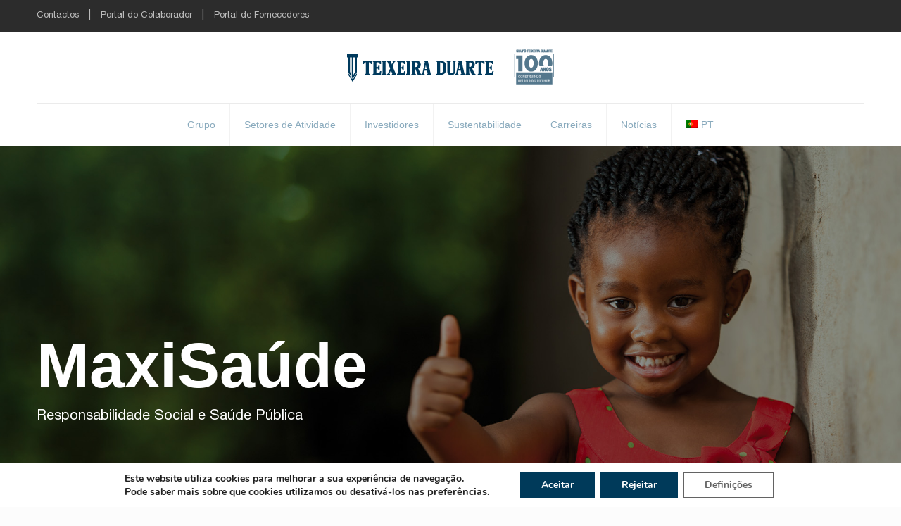

--- FILE ---
content_type: text/html; charset=UTF-8
request_url: https://www.teixeiraduarte.pt/sustentabilidade/projetos/programa-maxisaude/
body_size: 34146
content:
<!DOCTYPE html>
<html lang="pt-pt" prefix="og: https://ogp.me/ns#" class="no-js " >

<head>

<meta charset="UTF-8" />
<link rel="alternate" hreflang="pt-pt" href="https://www.teixeiraduarte.pt/sustentabilidade/projetos/programa-maxisaude/" />
<link rel="alternate" hreflang="en" href="https://www.teixeiraduarte.pt/en/sustainability/projects/maxisaude-programme/" />
<link rel="alternate" hreflang="x-default" href="https://www.teixeiraduarte.pt/sustentabilidade/projetos/programa-maxisaude/" />
<meta name="format-detection" content="telephone=no">
<meta name="viewport" content="width=device-width, initial-scale=1, maximum-scale=1" />
<link rel="shortcut icon" href="https://www.teixeiraduarte.pt/wp-content/uploads/2020/08/favicon-site-td-32x32-1.png" type="image/x-icon" />
<link rel="apple-touch-icon" href="https://www.teixeiraduarte.pt/wp-content/uploads/2020/08/favicon-site-td-180x180-1.png" />
<meta name="theme-color" content="#ffffff" media="(prefers-color-scheme: light)">
<meta name="theme-color" content="#ffffff" media="(prefers-color-scheme: dark)">

<!-- Search Engine Optimization by Rank Math - https://rankmath.com/ -->
<title>Programa MaxiSaúde - Teixeira Duarte</title>
<meta name="description" content="Responsabilidade Social e Saúde Pública"/>
<meta name="robots" content="follow, index, max-snippet:-1, max-video-preview:-1, max-image-preview:large"/>
<link rel="canonical" href="https://www.teixeiraduarte.pt/sustentabilidade/projetos/programa-maxisaude/" />
<meta property="og:locale" content="pt_PT" />
<meta property="og:type" content="article" />
<meta property="og:title" content="Programa MaxiSaúde - Teixeira Duarte" />
<meta property="og:description" content="Responsabilidade Social e Saúde Pública" />
<meta property="og:url" content="https://www.teixeiraduarte.pt/sustentabilidade/projetos/programa-maxisaude/" />
<meta property="og:site_name" content="Teixeira Duarte" />
<meta property="og:updated_time" content="2022-06-08T10:10:53+00:00" />
<meta property="og:image" content="https://www.teixeiraduarte.pt/wp-content/uploads/2022/06/4-todosdamos.jpg" />
<meta property="og:image:secure_url" content="https://www.teixeiraduarte.pt/wp-content/uploads/2022/06/4-todosdamos.jpg" />
<meta property="og:image:width" content="500" />
<meta property="og:image:height" content="500" />
<meta property="og:image:alt" content="Programa MaxiSaúde" />
<meta property="og:image:type" content="image/jpeg" />
<meta property="article:published_time" content="2022-06-06T13:52:42+00:00" />
<meta property="article:modified_time" content="2022-06-08T10:10:53+00:00" />
<meta name="twitter:card" content="summary_large_image" />
<meta name="twitter:title" content="Programa MaxiSaúde - Teixeira Duarte" />
<meta name="twitter:description" content="Responsabilidade Social e Saúde Pública" />
<meta name="twitter:image" content="https://www.teixeiraduarte.pt/wp-content/uploads/2022/06/4-todosdamos.jpg" />
<meta name="twitter:label1" content="Time to read" />
<meta name="twitter:data1" content="Less than a minute" />
<script type="application/ld+json" class="rank-math-schema">{"@context":"https://schema.org","@graph":[{"@type":"Place","@id":"https://www.teixeiraduarte.pt/#place","address":{"@type":"PostalAddress","streetAddress":"Lagoas Park, Edif\u00edcio 2","addressLocality":"Porto Salvo","addressRegion":"Oeiras","postalCode":"2740-265","addressCountry":"Portugal"}},{"@type":"Organization","@id":"https://www.teixeiraduarte.pt/#organization","name":"Teixeira Duarte","url":"https://www.teixeiraduarte.pt","email":"geral@teixeiraduarte.pt","address":{"@type":"PostalAddress","streetAddress":"Lagoas Park, Edif\u00edcio 2","addressLocality":"Porto Salvo","addressRegion":"Oeiras","postalCode":"2740-265","addressCountry":"Portugal"},"logo":{"@type":"ImageObject","@id":"https://www.teixeiraduarte.pt/#logo","url":"https://www.teixeiraduarte.pt/wp-content/uploads/2020/08/favicon-site-td-180x180-1.png","contentUrl":"https://www.teixeiraduarte.pt/wp-content/uploads/2020/08/favicon-site-td-180x180-1.png","caption":"Teixeira Duarte","inLanguage":"pt-PT","width":"180","height":"180"},"location":{"@id":"https://www.teixeiraduarte.pt/#place"}},{"@type":"WebSite","@id":"https://www.teixeiraduarte.pt/#website","url":"https://www.teixeiraduarte.pt","name":"Teixeira Duarte","publisher":{"@id":"https://www.teixeiraduarte.pt/#organization"},"inLanguage":"pt-PT"},{"@type":"ImageObject","@id":"https://www.teixeiraduarte.pt/wp-content/uploads/2022/06/4-todosdamos.jpg","url":"https://www.teixeiraduarte.pt/wp-content/uploads/2022/06/4-todosdamos.jpg","width":"500","height":"500","inLanguage":"pt-PT"},{"@type":"WebPage","@id":"https://www.teixeiraduarte.pt/sustentabilidade/projetos/programa-maxisaude/#webpage","url":"https://www.teixeiraduarte.pt/sustentabilidade/projetos/programa-maxisaude/","name":"Programa MaxiSa\u00fade - Teixeira Duarte","datePublished":"2022-06-06T13:52:42+00:00","dateModified":"2022-06-08T10:10:53+00:00","isPartOf":{"@id":"https://www.teixeiraduarte.pt/#website"},"primaryImageOfPage":{"@id":"https://www.teixeiraduarte.pt/wp-content/uploads/2022/06/4-todosdamos.jpg"},"inLanguage":"pt-PT"},{"@type":"Person","@id":"https://www.teixeiraduarte.pt/sustentabilidade/projetos/programa-maxisaude/#author","name":"Luis Feliciano","image":{"@type":"ImageObject","@id":"https://secure.gravatar.com/avatar/57a1e6b6efe1d3233d93e98d9da720d1fe807f6acd58df92f41e366ce1f0fdbe?s=96&amp;d=mm&amp;r=g","url":"https://secure.gravatar.com/avatar/57a1e6b6efe1d3233d93e98d9da720d1fe807f6acd58df92f41e366ce1f0fdbe?s=96&amp;d=mm&amp;r=g","caption":"Luis Feliciano","inLanguage":"pt-PT"},"worksFor":{"@id":"https://www.teixeiraduarte.pt/#organization"}},{"@type":"Article","headline":"Programa MaxiSa\u00fade - Teixeira Duarte","datePublished":"2022-06-06T13:52:42+00:00","dateModified":"2022-06-08T10:10:53+00:00","author":{"@id":"https://www.teixeiraduarte.pt/sustentabilidade/projetos/programa-maxisaude/#author","name":"Luis Feliciano"},"publisher":{"@id":"https://www.teixeiraduarte.pt/#organization"},"description":"Responsabilidade Social e Sa\u00fade P\u00fablica","name":"Programa MaxiSa\u00fade - Teixeira Duarte","@id":"https://www.teixeiraduarte.pt/sustentabilidade/projetos/programa-maxisaude/#richSnippet","isPartOf":{"@id":"https://www.teixeiraduarte.pt/sustentabilidade/projetos/programa-maxisaude/#webpage"},"image":{"@id":"https://www.teixeiraduarte.pt/wp-content/uploads/2022/06/4-todosdamos.jpg"},"inLanguage":"pt-PT","mainEntityOfPage":{"@id":"https://www.teixeiraduarte.pt/sustentabilidade/projetos/programa-maxisaude/#webpage"}}]}</script>
<!-- /Rank Math WordPress SEO plugin -->

<link rel='dns-prefetch' href='//cdnjs.cloudflare.com' />
<link rel='dns-prefetch' href='//fonts.googleapis.com' />
<link rel="alternate" type="application/rss+xml" title="Teixeira Duarte &raquo; Feed" href="https://www.teixeiraduarte.pt/feed/" />
<link rel="alternate" title="oEmbed (JSON)" type="application/json+oembed" href="https://www.teixeiraduarte.pt/wp-json/oembed/1.0/embed?url=https%3A%2F%2Fwww.teixeiraduarte.pt%2Fsustentabilidade%2Fprojetos%2Fprograma-maxisaude%2F" />
<link rel="alternate" title="oEmbed (XML)" type="text/xml+oembed" href="https://www.teixeiraduarte.pt/wp-json/oembed/1.0/embed?url=https%3A%2F%2Fwww.teixeiraduarte.pt%2Fsustentabilidade%2Fprojetos%2Fprograma-maxisaude%2F&#038;format=xml" />
<style id='wp-img-auto-sizes-contain-inline-css' type='text/css'>
img:is([sizes=auto i],[sizes^="auto," i]){contain-intrinsic-size:3000px 1500px}
/*# sourceURL=wp-img-auto-sizes-contain-inline-css */
</style>
<link rel='stylesheet' id='wppm-plugin-css-css' href='https://www.teixeiraduarte.pt/wp-content/plugins/wp-post-modules/assets/css/wppm.frontend.css?ver=2.8.1' type='text/css' media='all' />
<style id='wp-emoji-styles-inline-css' type='text/css'>

	img.wp-smiley, img.emoji {
		display: inline !important;
		border: none !important;
		box-shadow: none !important;
		height: 1em !important;
		width: 1em !important;
		margin: 0 0.07em !important;
		vertical-align: -0.1em !important;
		background: none !important;
		padding: 0 !important;
	}
/*# sourceURL=wp-emoji-styles-inline-css */
</style>
<link rel='stylesheet' id='wp-block-library-css' href='https://www.teixeiraduarte.pt/wp-includes/css/dist/block-library/style.min.css?ver=6.9' type='text/css' media='all' />
<style id='global-styles-inline-css' type='text/css'>
:root{--wp--preset--aspect-ratio--square: 1;--wp--preset--aspect-ratio--4-3: 4/3;--wp--preset--aspect-ratio--3-4: 3/4;--wp--preset--aspect-ratio--3-2: 3/2;--wp--preset--aspect-ratio--2-3: 2/3;--wp--preset--aspect-ratio--16-9: 16/9;--wp--preset--aspect-ratio--9-16: 9/16;--wp--preset--color--black: #000000;--wp--preset--color--cyan-bluish-gray: #abb8c3;--wp--preset--color--white: #ffffff;--wp--preset--color--pale-pink: #f78da7;--wp--preset--color--vivid-red: #cf2e2e;--wp--preset--color--luminous-vivid-orange: #ff6900;--wp--preset--color--luminous-vivid-amber: #fcb900;--wp--preset--color--light-green-cyan: #7bdcb5;--wp--preset--color--vivid-green-cyan: #00d084;--wp--preset--color--pale-cyan-blue: #8ed1fc;--wp--preset--color--vivid-cyan-blue: #0693e3;--wp--preset--color--vivid-purple: #9b51e0;--wp--preset--gradient--vivid-cyan-blue-to-vivid-purple: linear-gradient(135deg,rgb(6,147,227) 0%,rgb(155,81,224) 100%);--wp--preset--gradient--light-green-cyan-to-vivid-green-cyan: linear-gradient(135deg,rgb(122,220,180) 0%,rgb(0,208,130) 100%);--wp--preset--gradient--luminous-vivid-amber-to-luminous-vivid-orange: linear-gradient(135deg,rgb(252,185,0) 0%,rgb(255,105,0) 100%);--wp--preset--gradient--luminous-vivid-orange-to-vivid-red: linear-gradient(135deg,rgb(255,105,0) 0%,rgb(207,46,46) 100%);--wp--preset--gradient--very-light-gray-to-cyan-bluish-gray: linear-gradient(135deg,rgb(238,238,238) 0%,rgb(169,184,195) 100%);--wp--preset--gradient--cool-to-warm-spectrum: linear-gradient(135deg,rgb(74,234,220) 0%,rgb(151,120,209) 20%,rgb(207,42,186) 40%,rgb(238,44,130) 60%,rgb(251,105,98) 80%,rgb(254,248,76) 100%);--wp--preset--gradient--blush-light-purple: linear-gradient(135deg,rgb(255,206,236) 0%,rgb(152,150,240) 100%);--wp--preset--gradient--blush-bordeaux: linear-gradient(135deg,rgb(254,205,165) 0%,rgb(254,45,45) 50%,rgb(107,0,62) 100%);--wp--preset--gradient--luminous-dusk: linear-gradient(135deg,rgb(255,203,112) 0%,rgb(199,81,192) 50%,rgb(65,88,208) 100%);--wp--preset--gradient--pale-ocean: linear-gradient(135deg,rgb(255,245,203) 0%,rgb(182,227,212) 50%,rgb(51,167,181) 100%);--wp--preset--gradient--electric-grass: linear-gradient(135deg,rgb(202,248,128) 0%,rgb(113,206,126) 100%);--wp--preset--gradient--midnight: linear-gradient(135deg,rgb(2,3,129) 0%,rgb(40,116,252) 100%);--wp--preset--font-size--small: 13px;--wp--preset--font-size--medium: 20px;--wp--preset--font-size--large: 36px;--wp--preset--font-size--x-large: 42px;--wp--preset--spacing--20: 0.44rem;--wp--preset--spacing--30: 0.67rem;--wp--preset--spacing--40: 1rem;--wp--preset--spacing--50: 1.5rem;--wp--preset--spacing--60: 2.25rem;--wp--preset--spacing--70: 3.38rem;--wp--preset--spacing--80: 5.06rem;--wp--preset--shadow--natural: 6px 6px 9px rgba(0, 0, 0, 0.2);--wp--preset--shadow--deep: 12px 12px 50px rgba(0, 0, 0, 0.4);--wp--preset--shadow--sharp: 6px 6px 0px rgba(0, 0, 0, 0.2);--wp--preset--shadow--outlined: 6px 6px 0px -3px rgb(255, 255, 255), 6px 6px rgb(0, 0, 0);--wp--preset--shadow--crisp: 6px 6px 0px rgb(0, 0, 0);}:where(.is-layout-flex){gap: 0.5em;}:where(.is-layout-grid){gap: 0.5em;}body .is-layout-flex{display: flex;}.is-layout-flex{flex-wrap: wrap;align-items: center;}.is-layout-flex > :is(*, div){margin: 0;}body .is-layout-grid{display: grid;}.is-layout-grid > :is(*, div){margin: 0;}:where(.wp-block-columns.is-layout-flex){gap: 2em;}:where(.wp-block-columns.is-layout-grid){gap: 2em;}:where(.wp-block-post-template.is-layout-flex){gap: 1.25em;}:where(.wp-block-post-template.is-layout-grid){gap: 1.25em;}.has-black-color{color: var(--wp--preset--color--black) !important;}.has-cyan-bluish-gray-color{color: var(--wp--preset--color--cyan-bluish-gray) !important;}.has-white-color{color: var(--wp--preset--color--white) !important;}.has-pale-pink-color{color: var(--wp--preset--color--pale-pink) !important;}.has-vivid-red-color{color: var(--wp--preset--color--vivid-red) !important;}.has-luminous-vivid-orange-color{color: var(--wp--preset--color--luminous-vivid-orange) !important;}.has-luminous-vivid-amber-color{color: var(--wp--preset--color--luminous-vivid-amber) !important;}.has-light-green-cyan-color{color: var(--wp--preset--color--light-green-cyan) !important;}.has-vivid-green-cyan-color{color: var(--wp--preset--color--vivid-green-cyan) !important;}.has-pale-cyan-blue-color{color: var(--wp--preset--color--pale-cyan-blue) !important;}.has-vivid-cyan-blue-color{color: var(--wp--preset--color--vivid-cyan-blue) !important;}.has-vivid-purple-color{color: var(--wp--preset--color--vivid-purple) !important;}.has-black-background-color{background-color: var(--wp--preset--color--black) !important;}.has-cyan-bluish-gray-background-color{background-color: var(--wp--preset--color--cyan-bluish-gray) !important;}.has-white-background-color{background-color: var(--wp--preset--color--white) !important;}.has-pale-pink-background-color{background-color: var(--wp--preset--color--pale-pink) !important;}.has-vivid-red-background-color{background-color: var(--wp--preset--color--vivid-red) !important;}.has-luminous-vivid-orange-background-color{background-color: var(--wp--preset--color--luminous-vivid-orange) !important;}.has-luminous-vivid-amber-background-color{background-color: var(--wp--preset--color--luminous-vivid-amber) !important;}.has-light-green-cyan-background-color{background-color: var(--wp--preset--color--light-green-cyan) !important;}.has-vivid-green-cyan-background-color{background-color: var(--wp--preset--color--vivid-green-cyan) !important;}.has-pale-cyan-blue-background-color{background-color: var(--wp--preset--color--pale-cyan-blue) !important;}.has-vivid-cyan-blue-background-color{background-color: var(--wp--preset--color--vivid-cyan-blue) !important;}.has-vivid-purple-background-color{background-color: var(--wp--preset--color--vivid-purple) !important;}.has-black-border-color{border-color: var(--wp--preset--color--black) !important;}.has-cyan-bluish-gray-border-color{border-color: var(--wp--preset--color--cyan-bluish-gray) !important;}.has-white-border-color{border-color: var(--wp--preset--color--white) !important;}.has-pale-pink-border-color{border-color: var(--wp--preset--color--pale-pink) !important;}.has-vivid-red-border-color{border-color: var(--wp--preset--color--vivid-red) !important;}.has-luminous-vivid-orange-border-color{border-color: var(--wp--preset--color--luminous-vivid-orange) !important;}.has-luminous-vivid-amber-border-color{border-color: var(--wp--preset--color--luminous-vivid-amber) !important;}.has-light-green-cyan-border-color{border-color: var(--wp--preset--color--light-green-cyan) !important;}.has-vivid-green-cyan-border-color{border-color: var(--wp--preset--color--vivid-green-cyan) !important;}.has-pale-cyan-blue-border-color{border-color: var(--wp--preset--color--pale-cyan-blue) !important;}.has-vivid-cyan-blue-border-color{border-color: var(--wp--preset--color--vivid-cyan-blue) !important;}.has-vivid-purple-border-color{border-color: var(--wp--preset--color--vivid-purple) !important;}.has-vivid-cyan-blue-to-vivid-purple-gradient-background{background: var(--wp--preset--gradient--vivid-cyan-blue-to-vivid-purple) !important;}.has-light-green-cyan-to-vivid-green-cyan-gradient-background{background: var(--wp--preset--gradient--light-green-cyan-to-vivid-green-cyan) !important;}.has-luminous-vivid-amber-to-luminous-vivid-orange-gradient-background{background: var(--wp--preset--gradient--luminous-vivid-amber-to-luminous-vivid-orange) !important;}.has-luminous-vivid-orange-to-vivid-red-gradient-background{background: var(--wp--preset--gradient--luminous-vivid-orange-to-vivid-red) !important;}.has-very-light-gray-to-cyan-bluish-gray-gradient-background{background: var(--wp--preset--gradient--very-light-gray-to-cyan-bluish-gray) !important;}.has-cool-to-warm-spectrum-gradient-background{background: var(--wp--preset--gradient--cool-to-warm-spectrum) !important;}.has-blush-light-purple-gradient-background{background: var(--wp--preset--gradient--blush-light-purple) !important;}.has-blush-bordeaux-gradient-background{background: var(--wp--preset--gradient--blush-bordeaux) !important;}.has-luminous-dusk-gradient-background{background: var(--wp--preset--gradient--luminous-dusk) !important;}.has-pale-ocean-gradient-background{background: var(--wp--preset--gradient--pale-ocean) !important;}.has-electric-grass-gradient-background{background: var(--wp--preset--gradient--electric-grass) !important;}.has-midnight-gradient-background{background: var(--wp--preset--gradient--midnight) !important;}.has-small-font-size{font-size: var(--wp--preset--font-size--small) !important;}.has-medium-font-size{font-size: var(--wp--preset--font-size--medium) !important;}.has-large-font-size{font-size: var(--wp--preset--font-size--large) !important;}.has-x-large-font-size{font-size: var(--wp--preset--font-size--x-large) !important;}
/*# sourceURL=global-styles-inline-css */
</style>

<style id='classic-theme-styles-inline-css' type='text/css'>
/*! This file is auto-generated */
.wp-block-button__link{color:#fff;background-color:#32373c;border-radius:9999px;box-shadow:none;text-decoration:none;padding:calc(.667em + 2px) calc(1.333em + 2px);font-size:1.125em}.wp-block-file__button{background:#32373c;color:#fff;text-decoration:none}
/*# sourceURL=/wp-includes/css/classic-themes.min.css */
</style>
<link rel='stylesheet' id='catch-breadcrumb-css' href='https://www.teixeiraduarte.pt/wp-content/plugins/catch-breadcrumb/public/css/catch-breadcrumb-public.css?ver=2.2.1' type='text/css' media='all' />
<link rel='stylesheet' id='image-map-pro-dist-css-css' href='https://www.teixeiraduarte.pt/wp-content/plugins/image-map-pro-wordpress/css/image-map-pro.min.css?ver=5.1.6' type='text/css' media='' />
<link rel='stylesheet' id='page-list-style-css' href='https://www.teixeiraduarte.pt/wp-content/plugins/page-list/css/page-list.css?ver=5.9' type='text/css' media='all' />
<link rel='stylesheet' id='wpml-legacy-dropdown-0-css' href='https://www.teixeiraduarte.pt/wp-content/plugins/sitepress-multilingual-cms/templates/language-switchers/legacy-dropdown/style.min.css?ver=1' type='text/css' media='all' />
<link rel='stylesheet' id='wpml-menu-item-0-css' href='https://www.teixeiraduarte.pt/wp-content/plugins/sitepress-multilingual-cms/templates/language-switchers/menu-item/style.min.css?ver=1' type='text/css' media='all' />
<style id='wpml-menu-item-0-inline-css' type='text/css'>
.wpml-ls-display{display:inline!important}
/*# sourceURL=wpml-menu-item-0-inline-css */
</style>
<link rel='stylesheet' id='mfn-be-css' href='https://www.teixeiraduarte.pt/wp-content/themes/betheme/css/be.min.css?ver=27.6.5' type='text/css' media='all' />
<link rel='stylesheet' id='mfn-animations-css' href='https://www.teixeiraduarte.pt/wp-content/themes/betheme/assets/animations/animations.min.css?ver=27.6.5' type='text/css' media='all' />
<link rel='stylesheet' id='mfn-font-awesome-css' href='https://www.teixeiraduarte.pt/wp-content/themes/betheme/fonts/fontawesome/fontawesome.min.css?ver=27.6.5' type='text/css' media='all' />
<link rel='stylesheet' id='mfn-jplayer-css' href='https://www.teixeiraduarte.pt/wp-content/themes/betheme/assets/jplayer/css/jplayer.blue.monday.min.css?ver=27.6.5' type='text/css' media='all' />
<link rel='stylesheet' id='mfn-responsive-css' href='https://www.teixeiraduarte.pt/wp-content/themes/betheme/css/responsive.min.css?ver=27.6.5' type='text/css' media='all' />
<link rel='stylesheet' id='evcal_google_fonts-css' href='https://fonts.googleapis.com/css?family=Noto+Sans%3A400%2C400italic%2C700%7CPoppins%3A700%2C800%2C900&#038;subset=latin%2Clatin-ext&#038;ver=5.0.6' type='text/css' media='all' />
<link rel='stylesheet' id='evcal_cal_default-css' href='//www.teixeiraduarte.pt/wp-content/plugins/eventON/assets/css/eventon_styles.css?ver=5.0.6' type='text/css' media='all' />
<link rel='stylesheet' id='evo_font_icons-css' href='//www.teixeiraduarte.pt/wp-content/plugins/eventON/assets/fonts/all.css?ver=5.0.6' type='text/css' media='all' />
<link rel='stylesheet' id='eventon_dynamic_styles-css' href='//www.teixeiraduarte.pt/wp-content/plugins/eventON/assets/css/eventon_dynamic_styles.css?ver=5.0.6' type='text/css' media='all' />
<link rel='stylesheet' id='jquery-ui-standard-css-css' href='https://www.teixeiraduarte.pt/wp-content/uploads/jquery-ui-1.9.2.custom/css/custom-theme/jquery-ui-1.9.2.custom.min.css?ver=0.4.9' type='text/css' media='' />
<link rel='stylesheet' id='squelch_taas-css' href='https://www.teixeiraduarte.pt/wp-content/plugins/squelch-tabs-and-accordions-shortcodes/css/squelch-tabs-and-accordions.css?ver=0.4.9' type='text/css' media='all' />
<link rel='stylesheet' id='timeline-fontawosome-css' href='https://www.teixeiraduarte.pt/wp-content/plugins/timeline-event-history/assets/resources/fontawesome/css/fontawesome.min.css?ver=3.1' type='text/css' media='all' />
<style id='mfn-dynamic-inline-css' type='text/css'>
@font-face{font-family:"Helvetica Pro";src:url("https://www.teixeiraduarte.pt/wp-content/uploads/2024/03/HelveticaNeueLTPro-Roman.ttf#24590") format("truetype");font-weight:normal;font-style:normal;font-display:swap}@font-face{font-family:"Helvetica Pro 2";src:url("https://www.teixeiraduarte.pt/wp-content/uploads/2024/03/HelveticaNeueLTPro-Md.ttf#24592") format("truetype");font-weight:normal;font-style:normal;font-display:swap}@font-face{font-family:"Helvetica Pro 4";src:url("https://www.teixeiraduarte.pt/wp-content/uploads/2024/03/HelveticaNeueLTPro-LtCn.ttf#24596") format("truetype");font-weight:normal;font-style:normal;font-display:swap}@font-face{font-family:"Helvetica Pro 3";src:;font-weight:normal;font-style:normal;font-display:swap}
body:not(.template-slider) #Header_wrapper{background-image:url(https://www.teixeiraduarte.pt/wp-content/uploads/2022/06/4-todosdamos.jpg)}
html{background-color:#FCFCFC}#Wrapper,#Content,.mfn-popup .mfn-popup-content,.mfn-off-canvas-sidebar .mfn-off-canvas-content-wrapper,.mfn-cart-holder,.mfn-header-login,#Top_bar .search_wrapper,#Top_bar .top_bar_right .mfn-live-search-box,.column_livesearch .mfn-live-search-wrapper,.column_livesearch .mfn-live-search-box{background-color:#FCFCFC}.layout-boxed.mfn-bebuilder-header.mfn-ui #Wrapper .mfn-only-sample-content{background-color:#FCFCFC}body:not(.template-slider) #Header{min-height:0px}body.header-below:not(.template-slider) #Header{padding-top:0px}#Subheader{padding:180px 0 90px}#Footer .widgets_wrapper{padding:30px 0}.has-search-overlay.search-overlay-opened #search-overlay{background-color:rgba(0,0,0,0.6)}.elementor-page.elementor-default #Content .the_content .section_wrapper{max-width:100%}.elementor-page.elementor-default #Content .section.the_content{width:100%}.elementor-page.elementor-default #Content .section_wrapper .the_content_wrapper{margin-left:0;margin-right:0;width:100%}body,span.date_label,.timeline_items li h3 span,input[type="date"],input[type="text"],input[type="password"],input[type="tel"],input[type="email"],input[type="url"],textarea,select,.offer_li .title h3,.mfn-menu-item-megamenu{font-family:"Helvetica Pro",-apple-system,BlinkMacSystemFont,"Segoe UI",Roboto,Oxygen-Sans,Ubuntu,Cantarell,"Helvetica Neue",sans-serif}.lead,.big{font-family:"Helvetica Pro",-apple-system,BlinkMacSystemFont,"Segoe UI",Roboto,Oxygen-Sans,Ubuntu,Cantarell,"Helvetica Neue",sans-serif}#menu > ul > li > a,#overlay-menu ul li a{font-family:"Helvetica Pro 3",-apple-system,BlinkMacSystemFont,"Segoe UI",Roboto,Oxygen-Sans,Ubuntu,Cantarell,"Helvetica Neue",sans-serif}#Subheader .title{font-family:"Helvetica Pro 4",-apple-system,BlinkMacSystemFont,"Segoe UI",Roboto,Oxygen-Sans,Ubuntu,Cantarell,"Helvetica Neue",sans-serif}h1,h2,h3,h4,.text-logo #logo{font-family:"Helvetica Pro 3",-apple-system,BlinkMacSystemFont,"Segoe UI",Roboto,Oxygen-Sans,Ubuntu,Cantarell,"Helvetica Neue",sans-serif}h5,h6{font-family:"Helvetica Pro",-apple-system,BlinkMacSystemFont,"Segoe UI",Roboto,Oxygen-Sans,Ubuntu,Cantarell,"Helvetica Neue",sans-serif}blockquote{font-family:"Helvetica Pro",-apple-system,BlinkMacSystemFont,"Segoe UI",Roboto,Oxygen-Sans,Ubuntu,Cantarell,"Helvetica Neue",sans-serif}.chart_box .chart .num,.counter .desc_wrapper .number-wrapper,.how_it_works .image .number,.pricing-box .plan-header .price,.quick_fact .number-wrapper,.woocommerce .product div.entry-summary .price{font-family:"Helvetica Pro",-apple-system,BlinkMacSystemFont,"Segoe UI",Roboto,Oxygen-Sans,Ubuntu,Cantarell,"Helvetica Neue",sans-serif}body,.mfn-menu-item-megamenu{font-size:14px;line-height:21px;font-weight:400;letter-spacing:0px}.lead,.big{font-size:16px;line-height:28px;font-weight:400;letter-spacing:0px}#menu > ul > li > a,#overlay-menu ul li a{font-size:14px;font-weight:400;letter-spacing:0px}#overlay-menu ul li a{line-height:21px}#Subheader .title{font-size:40px;line-height:40px;font-weight:700;letter-spacing:0px}h1,.text-logo #logo{font-size:45px;line-height:45px;font-weight:300;letter-spacing:0px}h2{font-size:40px;line-height:40px;font-weight:100;letter-spacing:0px}h3,.woocommerce ul.products li.product h3,.woocommerce #customer_login h2{font-size:30px;line-height:32px;font-weight:100;letter-spacing:0px}h4,.woocommerce .woocommerce-order-details__title,.woocommerce .wc-bacs-bank-details-heading,.woocommerce .woocommerce-customer-details h2{font-size:21px;line-height:25px;font-weight:300;letter-spacing:0px}h5{font-size:18px;line-height:22px;font-weight:700;letter-spacing:0px}h6{font-size:16px;line-height:20px;font-weight:400;letter-spacing:0px}#Intro .intro-title{font-size:70px;line-height:70px;font-weight:400;letter-spacing:0px}@media only screen and (min-width:768px) and (max-width:959px){body,.mfn-menu-item-megamenu{font-size:13px;line-height:19px;font-weight:400;letter-spacing:0px}.lead,.big{font-size:14px;line-height:24px;font-weight:400;letter-spacing:0px}#menu > ul > li > a,#overlay-menu ul li a{font-size:13px;font-weight:400;letter-spacing:0px}#overlay-menu ul li a{line-height:19.5px}#Subheader .title{font-size:34px;line-height:34px;font-weight:700;letter-spacing:0px}h1,.text-logo #logo{font-size:38px;line-height:38px;font-weight:300;letter-spacing:0px}h2{font-size:34px;line-height:34px;font-weight:100;letter-spacing:0px}h3,.woocommerce ul.products li.product h3,.woocommerce #customer_login h2{font-size:26px;line-height:27px;font-weight:100;letter-spacing:0px}h4,.woocommerce .woocommerce-order-details__title,.woocommerce .wc-bacs-bank-details-heading,.woocommerce .woocommerce-customer-details h2{font-size:18px;line-height:21px;font-weight:300;letter-spacing:0px}h5{font-size:15px;line-height:19px;font-weight:700;letter-spacing:0px}h6{font-size:14px;line-height:19px;font-weight:400;letter-spacing:0px}#Intro .intro-title{font-size:60px;line-height:60px;font-weight:400;letter-spacing:0px}blockquote{font-size:15px}.chart_box .chart .num{font-size:45px;line-height:45px}.counter .desc_wrapper .number-wrapper{font-size:45px;line-height:45px}.counter .desc_wrapper .title{font-size:14px;line-height:18px}.faq .question .title{font-size:14px}.fancy_heading .title{font-size:38px;line-height:38px}.offer .offer_li .desc_wrapper .title h3{font-size:32px;line-height:32px}.offer_thumb_ul li.offer_thumb_li .desc_wrapper .title h3{font-size:32px;line-height:32px}.pricing-box .plan-header h2{font-size:27px;line-height:27px}.pricing-box .plan-header .price > span{font-size:40px;line-height:40px}.pricing-box .plan-header .price sup.currency{font-size:18px;line-height:18px}.pricing-box .plan-header .price sup.period{font-size:14px;line-height:14px}.quick_fact .number-wrapper{font-size:80px;line-height:80px}.trailer_box .desc h2{font-size:27px;line-height:27px}.widget > h3{font-size:17px;line-height:20px}}@media only screen and (min-width:480px) and (max-width:767px){body,.mfn-menu-item-megamenu{font-size:13px;line-height:19px;font-weight:400;letter-spacing:0px}.lead,.big{font-size:13px;line-height:21px;font-weight:400;letter-spacing:0px}#menu > ul > li > a,#overlay-menu ul li a{font-size:13px;font-weight:400;letter-spacing:0px}#overlay-menu ul li a{line-height:19.5px}#Subheader .title{font-size:30px;line-height:30px;font-weight:700;letter-spacing:0px}h1,.text-logo #logo{font-size:34px;line-height:34px;font-weight:300;letter-spacing:0px}h2{font-size:30px;line-height:30px;font-weight:100;letter-spacing:0px}h3,.woocommerce ul.products li.product h3,.woocommerce #customer_login h2{font-size:23px;line-height:24px;font-weight:100;letter-spacing:0px}h4,.woocommerce .woocommerce-order-details__title,.woocommerce .wc-bacs-bank-details-heading,.woocommerce .woocommerce-customer-details h2{font-size:16px;line-height:19px;font-weight:300;letter-spacing:0px}h5{font-size:14px;line-height:19px;font-weight:700;letter-spacing:0px}h6{font-size:13px;line-height:19px;font-weight:400;letter-spacing:0px}#Intro .intro-title{font-size:53px;line-height:53px;font-weight:400;letter-spacing:0px}blockquote{font-size:14px}.chart_box .chart .num{font-size:40px;line-height:40px}.counter .desc_wrapper .number-wrapper{font-size:40px;line-height:40px}.counter .desc_wrapper .title{font-size:13px;line-height:16px}.faq .question .title{font-size:13px}.fancy_heading .title{font-size:34px;line-height:34px}.offer .offer_li .desc_wrapper .title h3{font-size:28px;line-height:28px}.offer_thumb_ul li.offer_thumb_li .desc_wrapper .title h3{font-size:28px;line-height:28px}.pricing-box .plan-header h2{font-size:24px;line-height:24px}.pricing-box .plan-header .price > span{font-size:34px;line-height:34px}.pricing-box .plan-header .price sup.currency{font-size:16px;line-height:16px}.pricing-box .plan-header .price sup.period{font-size:13px;line-height:13px}.quick_fact .number-wrapper{font-size:70px;line-height:70px}.trailer_box .desc h2{font-size:24px;line-height:24px}.widget > h3{font-size:16px;line-height:19px}}@media only screen and (max-width:479px){body,.mfn-menu-item-megamenu{font-size:13px;line-height:19px;font-weight:400;letter-spacing:0px}.lead,.big{font-size:13px;line-height:19px;font-weight:400;letter-spacing:0px}#menu > ul > li > a,#overlay-menu ul li a{font-size:13px;font-weight:400;letter-spacing:0px}#overlay-menu ul li a{line-height:19.5px}#Subheader .title{font-size:24px;line-height:24px;font-weight:700;letter-spacing:0px}h1,.text-logo #logo{font-size:27px;line-height:27px;font-weight:300;letter-spacing:0px}h2{font-size:24px;line-height:24px;font-weight:100;letter-spacing:0px}h3,.woocommerce ul.products li.product h3,.woocommerce #customer_login h2{font-size:18px;line-height:19px;font-weight:100;letter-spacing:0px}h4,.woocommerce .woocommerce-order-details__title,.woocommerce .wc-bacs-bank-details-heading,.woocommerce .woocommerce-customer-details h2{font-size:13px;line-height:19px;font-weight:300;letter-spacing:0px}h5{font-size:13px;line-height:19px;font-weight:700;letter-spacing:0px}h6{font-size:13px;line-height:19px;font-weight:400;letter-spacing:0px}#Intro .intro-title{font-size:42px;line-height:42px;font-weight:400;letter-spacing:0px}blockquote{font-size:13px}.chart_box .chart .num{font-size:35px;line-height:35px}.counter .desc_wrapper .number-wrapper{font-size:35px;line-height:35px}.counter .desc_wrapper .title{font-size:13px;line-height:26px}.faq .question .title{font-size:13px}.fancy_heading .title{font-size:30px;line-height:30px}.offer .offer_li .desc_wrapper .title h3{font-size:26px;line-height:26px}.offer_thumb_ul li.offer_thumb_li .desc_wrapper .title h3{font-size:26px;line-height:26px}.pricing-box .plan-header h2{font-size:21px;line-height:21px}.pricing-box .plan-header .price > span{font-size:32px;line-height:32px}.pricing-box .plan-header .price sup.currency{font-size:14px;line-height:14px}.pricing-box .plan-header .price sup.period{font-size:13px;line-height:13px}.quick_fact .number-wrapper{font-size:60px;line-height:60px}.trailer_box .desc h2{font-size:21px;line-height:21px}.widget > h3{font-size:15px;line-height:18px}}.with_aside .sidebar.columns{width:23%}.with_aside .sections_group{width:77%}.aside_both .sidebar.columns{width:18%}.aside_both .sidebar.sidebar-1{margin-left:-82%}.aside_both .sections_group{width:64%;margin-left:18%}@media only screen and (min-width:1240px){#Wrapper,.with_aside .content_wrapper{max-width:1220px}body.layout-boxed.mfn-header-scrolled .mfn-header-tmpl.mfn-sticky-layout-width{max-width:1220px;left:0;right:0;margin-left:auto;margin-right:auto}body.layout-boxed:not(.mfn-header-scrolled) .mfn-header-tmpl.mfn-header-layout-width,body.layout-boxed .mfn-header-tmpl.mfn-header-layout-width:not(.mfn-hasSticky){max-width:1220px;left:0;right:0;margin-left:auto;margin-right:auto}body.layout-boxed.mfn-bebuilder-header.mfn-ui .mfn-only-sample-content{max-width:1220px;margin-left:auto;margin-right:auto}.section_wrapper,.container{max-width:1200px}.layout-boxed.header-boxed #Top_bar.is-sticky{max-width:1220px}}@media only screen and (max-width:767px){#Wrapper{max-width:calc(100% - 67px)}.content_wrapper .section_wrapper,.container,.four.columns .widget-area{max-width:550px !important;padding-left:33px;padding-right:33px}}body{--mfn-button-font-family:inherit;--mfn-button-font-size:14px;--mfn-button-font-weight:400;--mfn-button-font-style:inherit;--mfn-button-letter-spacing:0px;--mfn-button-padding:16px 20px 16px 20px;--mfn-button-border-width:0;--mfn-button-border-radius:5px 5px 5px 5px;--mfn-button-gap:10px;--mfn-button-transition:0.2s;--mfn-button-color:#747474;--mfn-button-color-hover:#747474;--mfn-button-bg:#f7f7f7;--mfn-button-bg-hover:#eaeaea;--mfn-button-border-color:transparent;--mfn-button-border-color-hover:transparent;--mfn-button-icon-color:#747474;--mfn-button-icon-color-hover:#747474;--mfn-button-box-shadow:unset;--mfn-button-theme-color:#ffffff;--mfn-button-theme-color-hover:#ffffff;--mfn-button-theme-bg:#89aabd;--mfn-button-theme-bg-hover:#7c9db0;--mfn-button-theme-border-color:transparent;--mfn-button-theme-border-color-hover:transparent;--mfn-button-theme-icon-color:#ffffff;--mfn-button-theme-icon-color-hover:#ffffff;--mfn-button-theme-box-shadow:unset;--mfn-button-shop-color:#ffffff;--mfn-button-shop-color-hover:#ffffff;--mfn-button-shop-bg:#89aabd;--mfn-button-shop-bg-hover:#7c9db0;--mfn-button-shop-border-color:transparent;--mfn-button-shop-border-color-hover:transparent;--mfn-button-shop-icon-color:#626262;--mfn-button-shop-icon-color-hover:#626262;--mfn-button-shop-box-shadow:unset;--mfn-button-action-color:#747474;--mfn-button-action-color-hover:#747474;--mfn-button-action-bg:#f7f7f7;--mfn-button-action-bg-hover:#eaeaea;--mfn-button-action-border-color:transparent;--mfn-button-action-border-color-hover:transparent;--mfn-button-action-icon-color:#626262;--mfn-button-action-icon-color-hover:#626262;--mfn-button-action-box-shadow:unset}@media only screen and (max-width:959px){body{}}@media only screen and (max-width:768px){body{}}.mfn-cookies{--mfn-gdpr2-container-text-color:#626262;--mfn-gdpr2-container-strong-color:#07070a;--mfn-gdpr2-container-bg:#ffffff;--mfn-gdpr2-container-overlay:rgba(25,37,48,0.6);--mfn-gdpr2-details-box-bg:#fbfbfb;--mfn-gdpr2-details-switch-bg:#00032a;--mfn-gdpr2-details-switch-bg-active:#5acb65;--mfn-gdpr2-tabs-text-color:#07070a;--mfn-gdpr2-tabs-text-color-active:#0089f7;--mfn-gdpr2-tabs-border:rgba(8,8,14,0.1);--mfn-gdpr2-buttons-box-bg:#fbfbfb}#Top_bar #logo,.header-fixed #Top_bar #logo,.header-plain #Top_bar #logo,.header-transparent #Top_bar #logo{height:60px;line-height:60px;padding:15px 0}.logo-overflow #Top_bar:not(.is-sticky) .logo{height:90px}#Top_bar .menu > li > a{padding:15px 0}.menu-highlight:not(.header-creative) #Top_bar .menu > li > a{margin:20px 0}.header-plain:not(.menu-highlight) #Top_bar .menu > li > a span:not(.description){line-height:90px}.header-fixed #Top_bar .menu > li > a{padding:30px 0}@media only screen and (max-width:767px){.mobile-header-mini #Top_bar #logo{height:50px!important;line-height:50px!important;margin:5px 0}}#Top_bar #logo img.svg{width:100px}.image_frame,.wp-caption{border-width:0px}.alert{border-radius:0px}#Top_bar .top_bar_right .top-bar-right-input input{width:200px}.mfn-live-search-box .mfn-live-search-list{max-height:300px}#Side_slide{right:-250px;width:250px}#Side_slide.left{left:-250px}.blog-teaser li .desc-wrapper .desc{background-position-y:-1px}.mfn-free-delivery-info{--mfn-free-delivery-bar:#89aabd;--mfn-free-delivery-bg:rgba(0,0,0,0.1);--mfn-free-delivery-achieved:#89aabd}#back_to_top i{color:#65666C}@media only screen and ( max-width:767px ){}@media only screen and (min-width:1240px){body:not(.header-simple) #Top_bar #menu{display:block!important}.tr-menu #Top_bar #menu{background:none!important}#Top_bar .menu > li > ul.mfn-megamenu > li{float:left}#Top_bar .menu > li > ul.mfn-megamenu > li.mfn-megamenu-cols-1{width:100%}#Top_bar .menu > li > ul.mfn-megamenu > li.mfn-megamenu-cols-2{width:50%}#Top_bar .menu > li > ul.mfn-megamenu > li.mfn-megamenu-cols-3{width:33.33%}#Top_bar .menu > li > ul.mfn-megamenu > li.mfn-megamenu-cols-4{width:25%}#Top_bar .menu > li > ul.mfn-megamenu > li.mfn-megamenu-cols-5{width:20%}#Top_bar .menu > li > ul.mfn-megamenu > li.mfn-megamenu-cols-6{width:16.66%}#Top_bar .menu > li > ul.mfn-megamenu > li > ul{display:block!important;position:inherit;left:auto;top:auto;border-width:0 1px 0 0}#Top_bar .menu > li > ul.mfn-megamenu > li:last-child > ul{border:0}#Top_bar .menu > li > ul.mfn-megamenu > li > ul li{width:auto}#Top_bar .menu > li > ul.mfn-megamenu a.mfn-megamenu-title{text-transform:uppercase;font-weight:400;background:none}#Top_bar .menu > li > ul.mfn-megamenu a .menu-arrow{display:none}.menuo-right #Top_bar .menu > li > ul.mfn-megamenu{left:0;width:98%!important;margin:0 1%;padding:20px 0}.menuo-right #Top_bar .menu > li > ul.mfn-megamenu-bg{box-sizing:border-box}#Top_bar .menu > li > ul.mfn-megamenu-bg{padding:20px 166px 20px 20px;background-repeat:no-repeat;background-position:right bottom}.rtl #Top_bar .menu > li > ul.mfn-megamenu-bg{padding-left:166px;padding-right:20px;background-position:left bottom}#Top_bar .menu > li > ul.mfn-megamenu-bg > li{background:none}#Top_bar .menu > li > ul.mfn-megamenu-bg > li a{border:none}#Top_bar .menu > li > ul.mfn-megamenu-bg > li > ul{background:none!important;-webkit-box-shadow:0 0 0 0;-moz-box-shadow:0 0 0 0;box-shadow:0 0 0 0}.mm-vertical #Top_bar .container{position:relative}.mm-vertical #Top_bar .top_bar_left{position:static}.mm-vertical #Top_bar .menu > li ul{box-shadow:0 0 0 0 transparent!important;background-image:none}.mm-vertical #Top_bar .menu > li > ul.mfn-megamenu{padding:20px 0}.mm-vertical.header-plain #Top_bar .menu > li > ul.mfn-megamenu{width:100%!important;margin:0}.mm-vertical #Top_bar .menu > li > ul.mfn-megamenu > li{display:table-cell;float:none!important;width:10%;padding:0 15px;border-right:1px solid rgba(0,0,0,0.05)}.mm-vertical #Top_bar .menu > li > ul.mfn-megamenu > li:last-child{border-right-width:0}.mm-vertical #Top_bar .menu > li > ul.mfn-megamenu > li.hide-border{border-right-width:0}.mm-vertical #Top_bar .menu > li > ul.mfn-megamenu > li a{border-bottom-width:0;padding:9px 15px;line-height:120%}.mm-vertical #Top_bar .menu > li > ul.mfn-megamenu a.mfn-megamenu-title{font-weight:700}.rtl .mm-vertical #Top_bar .menu > li > ul.mfn-megamenu > li:first-child{border-right-width:0}.rtl .mm-vertical #Top_bar .menu > li > ul.mfn-megamenu > li:last-child{border-right-width:1px}body.header-shop #Top_bar #menu{display:flex!important;background-color:transparent}.header-shop #Top_bar.is-sticky .top_bar_row_second{display:none}.header-plain:not(.menuo-right) #Header .top_bar_left{width:auto!important}.header-stack.header-center #Top_bar #menu{display:inline-block!important}.header-simple #Top_bar #menu{display:none;height:auto;width:300px;bottom:auto;top:100%;right:1px;position:absolute;margin:0}.header-simple #Header a.responsive-menu-toggle{display:block;right:10px}.header-simple #Top_bar #menu > ul{width:100%;float:left}.header-simple #Top_bar #menu ul li{width:100%;padding-bottom:0;border-right:0;position:relative}.header-simple #Top_bar #menu ul li a{padding:0 20px;margin:0;display:block;height:auto;line-height:normal;border:none}.header-simple #Top_bar #menu ul li a:not(.menu-toggle):after{display:none}.header-simple #Top_bar #menu ul li a span{border:none;line-height:44px;display:inline;padding:0}.header-simple #Top_bar #menu ul li.submenu .menu-toggle{display:block;position:absolute;right:0;top:0;width:44px;height:44px;line-height:44px;font-size:30px;font-weight:300;text-align:center;cursor:pointer;color:#444;opacity:0.33;transform:unset}.header-simple #Top_bar #menu ul li.submenu .menu-toggle:after{content:"+";position:static}.header-simple #Top_bar #menu ul li.hover > .menu-toggle:after{content:"-"}.header-simple #Top_bar #menu ul li.hover a{border-bottom:0}.header-simple #Top_bar #menu ul.mfn-megamenu li .menu-toggle{display:none}.header-simple #Top_bar #menu ul li ul{position:relative!important;left:0!important;top:0;padding:0;margin:0!important;width:auto!important;background-image:none}.header-simple #Top_bar #menu ul li ul li{width:100%!important;display:block;padding:0}.header-simple #Top_bar #menu ul li ul li a{padding:0 20px 0 30px}.header-simple #Top_bar #menu ul li ul li a .menu-arrow{display:none}.header-simple #Top_bar #menu ul li ul li a span{padding:0}.header-simple #Top_bar #menu ul li ul li a span:after{display:none!important}.header-simple #Top_bar .menu > li > ul.mfn-megamenu a.mfn-megamenu-title{text-transform:uppercase;font-weight:400}.header-simple #Top_bar .menu > li > ul.mfn-megamenu > li > ul{display:block!important;position:inherit;left:auto;top:auto}.header-simple #Top_bar #menu ul li ul li ul{border-left:0!important;padding:0;top:0}.header-simple #Top_bar #menu ul li ul li ul li a{padding:0 20px 0 40px}.rtl.header-simple #Top_bar #menu{left:1px;right:auto}.rtl.header-simple #Top_bar a.responsive-menu-toggle{left:10px;right:auto}.rtl.header-simple #Top_bar #menu ul li.submenu .menu-toggle{left:0;right:auto}.rtl.header-simple #Top_bar #menu ul li ul{left:auto!important;right:0!important}.rtl.header-simple #Top_bar #menu ul li ul li a{padding:0 30px 0 20px}.rtl.header-simple #Top_bar #menu ul li ul li ul li a{padding:0 40px 0 20px}.menu-highlight #Top_bar .menu > li{margin:0 2px}.menu-highlight:not(.header-creative) #Top_bar .menu > li > a{padding:0;-webkit-border-radius:5px;border-radius:5px}.menu-highlight #Top_bar .menu > li > a:after{display:none}.menu-highlight #Top_bar .menu > li > a span:not(.description){line-height:50px}.menu-highlight #Top_bar .menu > li > a span.description{display:none}.menu-highlight.header-stack #Top_bar .menu > li > a{margin:10px 0!important}.menu-highlight.header-stack #Top_bar .menu > li > a span:not(.description){line-height:40px}.menu-highlight.header-simple #Top_bar #menu ul li,.menu-highlight.header-creative #Top_bar #menu ul li{margin:0}.menu-highlight.header-simple #Top_bar #menu ul li > a,.menu-highlight.header-creative #Top_bar #menu ul li > a{-webkit-border-radius:0;border-radius:0}.menu-highlight:not(.header-fixed):not(.header-simple) #Top_bar.is-sticky .menu > li > a{margin:10px 0!important;padding:5px 0!important}.menu-highlight:not(.header-fixed):not(.header-simple) #Top_bar.is-sticky .menu > li > a span{line-height:30px!important}.header-modern.menu-highlight.menuo-right .menu_wrapper{margin-right:20px}.menu-line-below #Top_bar .menu > li > a:not(.menu-toggle):after{top:auto;bottom:-4px}.menu-line-below #Top_bar.is-sticky .menu > li > a:not(.menu-toggle):after{top:auto;bottom:-4px}.menu-line-below-80 #Top_bar:not(.is-sticky) .menu > li > a:not(.menu-toggle):after{height:4px;left:10%;top:50%;margin-top:20px;width:80%}.menu-line-below-80-1 #Top_bar:not(.is-sticky) .menu > li > a:not(.menu-toggle):after{height:1px;left:10%;top:50%;margin-top:20px;width:80%}.menu-link-color #Top_bar .menu > li > a:not(.menu-toggle):after{display:none!important}.menu-arrow-top #Top_bar .menu > li > a:after{background:none repeat scroll 0 0 rgba(0,0,0,0)!important;border-color:#ccc transparent transparent;border-style:solid;border-width:7px 7px 0;display:block;height:0;left:50%;margin-left:-7px;top:0!important;width:0}.menu-arrow-top #Top_bar.is-sticky .menu > li > a:after{top:0!important}.menu-arrow-bottom #Top_bar .menu > li > a:after{background:none!important;border-color:transparent transparent #ccc;border-style:solid;border-width:0 7px 7px;display:block;height:0;left:50%;margin-left:-7px;top:auto;bottom:0;width:0}.menu-arrow-bottom #Top_bar.is-sticky .menu > li > a:after{top:auto;bottom:0}.menuo-no-borders #Top_bar .menu > li > a span{border-width:0!important}.menuo-no-borders #Header_creative #Top_bar .menu > li > a span{border-bottom-width:0}.menuo-no-borders.header-plain #Top_bar a#header_cart,.menuo-no-borders.header-plain #Top_bar a#search_button,.menuo-no-borders.header-plain #Top_bar .wpml-languages,.menuo-no-borders.header-plain #Top_bar a.action_button{border-width:0}.menuo-right #Top_bar .menu_wrapper{float:right}.menuo-right.header-stack:not(.header-center) #Top_bar .menu_wrapper{margin-right:150px}body.header-creative{padding-left:50px}body.header-creative.header-open{padding-left:250px}body.error404,body.under-construction,body.elementor-maintenance-mode,body.template-blank,body.under-construction.header-rtl.header-creative.header-open{padding-left:0!important;padding-right:0!important}.header-creative.footer-fixed #Footer,.header-creative.footer-sliding #Footer,.header-creative.footer-stick #Footer.is-sticky{box-sizing:border-box;padding-left:50px}.header-open.footer-fixed #Footer,.header-open.footer-sliding #Footer,.header-creative.footer-stick #Footer.is-sticky{padding-left:250px}.header-rtl.header-creative.footer-fixed #Footer,.header-rtl.header-creative.footer-sliding #Footer,.header-rtl.header-creative.footer-stick #Footer.is-sticky{padding-left:0;padding-right:50px}.header-rtl.header-open.footer-fixed #Footer,.header-rtl.header-open.footer-sliding #Footer,.header-rtl.header-creative.footer-stick #Footer.is-sticky{padding-right:250px}#Header_creative{background-color:#fff;position:fixed;width:250px;height:100%;left:-200px;top:0;z-index:9002;-webkit-box-shadow:2px 0 4px 2px rgba(0,0,0,.15);box-shadow:2px 0 4px 2px rgba(0,0,0,.15)}#Header_creative .container{width:100%}#Header_creative .creative-wrapper{opacity:0;margin-right:50px}#Header_creative a.creative-menu-toggle{display:block;width:34px;height:34px;line-height:34px;font-size:22px;text-align:center;position:absolute;top:10px;right:8px;border-radius:3px}.admin-bar #Header_creative a.creative-menu-toggle{top:42px}#Header_creative #Top_bar{position:static;width:100%}#Header_creative #Top_bar .top_bar_left{width:100%!important;float:none}#Header_creative #Top_bar .logo{float:none;text-align:center;margin:15px 0}#Header_creative #Top_bar #menu{background-color:transparent}#Header_creative #Top_bar .menu_wrapper{float:none;margin:0 0 30px}#Header_creative #Top_bar .menu > li{width:100%;float:none;position:relative}#Header_creative #Top_bar .menu > li > a{padding:0;text-align:center}#Header_creative #Top_bar .menu > li > a:after{display:none}#Header_creative #Top_bar .menu > li > a span{border-right:0;border-bottom-width:1px;line-height:38px}#Header_creative #Top_bar .menu li ul{left:100%;right:auto;top:0;box-shadow:2px 2px 2px 0 rgba(0,0,0,0.03);-webkit-box-shadow:2px 2px 2px 0 rgba(0,0,0,0.03)}#Header_creative #Top_bar .menu > li > ul.mfn-megamenu{margin:0;width:700px!important}#Header_creative #Top_bar .menu > li > ul.mfn-megamenu > li > ul{left:0}#Header_creative #Top_bar .menu li ul li a{padding-top:9px;padding-bottom:8px}#Header_creative #Top_bar .menu li ul li ul{top:0}#Header_creative #Top_bar .menu > li > a span.description{display:block;font-size:13px;line-height:28px!important;clear:both}.menuo-arrows #Top_bar .menu > li.submenu > a > span:after{content:unset!important}#Header_creative #Top_bar .top_bar_right{width:100%!important;float:left;height:auto;margin-bottom:35px;text-align:center;padding:0 20px;top:0;-webkit-box-sizing:border-box;-moz-box-sizing:border-box;box-sizing:border-box}#Header_creative #Top_bar .top_bar_right:before{content:none}#Header_creative #Top_bar .top_bar_right .top_bar_right_wrapper{flex-wrap:wrap;justify-content:center}#Header_creative #Top_bar .top_bar_right .top-bar-right-icon,#Header_creative #Top_bar .top_bar_right .wpml-languages,#Header_creative #Top_bar .top_bar_right .top-bar-right-button,#Header_creative #Top_bar .top_bar_right .top-bar-right-input{min-height:30px;margin:5px}#Header_creative #Top_bar .search_wrapper{left:100%;top:auto}#Header_creative #Top_bar .banner_wrapper{display:block;text-align:center}#Header_creative #Top_bar .banner_wrapper img{max-width:100%;height:auto;display:inline-block}#Header_creative #Action_bar{display:none;position:absolute;bottom:0;top:auto;clear:both;padding:0 20px;box-sizing:border-box}#Header_creative #Action_bar .contact_details{width:100%;text-align:center;margin-bottom:20px}#Header_creative #Action_bar .contact_details li{padding:0}#Header_creative #Action_bar .social{float:none;text-align:center;padding:5px 0 15px}#Header_creative #Action_bar .social li{margin-bottom:2px}#Header_creative #Action_bar .social-menu{float:none;text-align:center}#Header_creative #Action_bar .social-menu li{border-color:rgba(0,0,0,.1)}#Header_creative .social li a{color:rgba(0,0,0,.5)}#Header_creative .social li a:hover{color:#000}#Header_creative .creative-social{position:absolute;bottom:10px;right:0;width:50px}#Header_creative .creative-social li{display:block;float:none;width:100%;text-align:center;margin-bottom:5px}.header-creative .fixed-nav.fixed-nav-prev{margin-left:50px}.header-creative.header-open .fixed-nav.fixed-nav-prev{margin-left:250px}.menuo-last #Header_creative #Top_bar .menu li.last ul{top:auto;bottom:0}.header-open #Header_creative{left:0}.header-open #Header_creative .creative-wrapper{opacity:1;margin:0!important}.header-open #Header_creative .creative-menu-toggle,.header-open #Header_creative .creative-social{display:none}.header-open #Header_creative #Action_bar{display:block}body.header-rtl.header-creative{padding-left:0;padding-right:50px}.header-rtl #Header_creative{left:auto;right:-200px}.header-rtl #Header_creative .creative-wrapper{margin-left:50px;margin-right:0}.header-rtl #Header_creative a.creative-menu-toggle{left:8px;right:auto}.header-rtl #Header_creative .creative-social{left:0;right:auto}.header-rtl #Footer #back_to_top.sticky{right:125px}.header-rtl #popup_contact{right:70px}.header-rtl #Header_creative #Top_bar .menu li ul{left:auto;right:100%}.header-rtl #Header_creative #Top_bar .search_wrapper{left:auto;right:100%}.header-rtl .fixed-nav.fixed-nav-prev{margin-left:0!important}.header-rtl .fixed-nav.fixed-nav-next{margin-right:50px}body.header-rtl.header-creative.header-open{padding-left:0;padding-right:250px!important}.header-rtl.header-open #Header_creative{left:auto;right:0}.header-rtl.header-open #Footer #back_to_top.sticky{right:325px}.header-rtl.header-open #popup_contact{right:270px}.header-rtl.header-open .fixed-nav.fixed-nav-next{margin-right:250px}#Header_creative.active{left:-1px}.header-rtl #Header_creative.active{left:auto;right:-1px}#Header_creative.active .creative-wrapper{opacity:1;margin:0}.header-creative .vc_row[data-vc-full-width]{padding-left:50px}.header-creative.header-open .vc_row[data-vc-full-width]{padding-left:250px}.header-open .vc_parallax .vc_parallax-inner{left:auto;width:calc(100% - 250px)}.header-open.header-rtl .vc_parallax .vc_parallax-inner{left:0;right:auto}#Header_creative.scroll{height:100%;overflow-y:auto}#Header_creative.scroll:not(.dropdown) .menu li ul{display:none!important}#Header_creative.scroll #Action_bar{position:static}#Header_creative.dropdown{outline:none}#Header_creative.dropdown #Top_bar .menu_wrapper{float:left;width:100%}#Header_creative.dropdown #Top_bar #menu ul li{position:relative;float:left}#Header_creative.dropdown #Top_bar #menu ul li a:not(.menu-toggle):after{display:none}#Header_creative.dropdown #Top_bar #menu ul li a span{line-height:38px;padding:0}#Header_creative.dropdown #Top_bar #menu ul li.submenu .menu-toggle{display:block;position:absolute;right:0;top:0;width:38px;height:38px;line-height:38px;font-size:26px;font-weight:300;text-align:center;cursor:pointer;color:#444;opacity:0.33;z-index:203}#Header_creative.dropdown #Top_bar #menu ul li.submenu .menu-toggle:after{content:"+";position:static}#Header_creative.dropdown #Top_bar #menu ul li.hover > .menu-toggle:after{content:"-"}#Header_creative.dropdown #Top_bar #menu ul.sub-menu li:not(:last-of-type) a{border-bottom:0}#Header_creative.dropdown #Top_bar #menu ul.mfn-megamenu li .menu-toggle{display:none}#Header_creative.dropdown #Top_bar #menu ul li ul{position:relative!important;left:0!important;top:0;padding:0;margin-left:0!important;width:auto!important;background-image:none}#Header_creative.dropdown #Top_bar #menu ul li ul li{width:100%!important}#Header_creative.dropdown #Top_bar #menu ul li ul li a{padding:0 10px;text-align:center}#Header_creative.dropdown #Top_bar #menu ul li ul li a .menu-arrow{display:none}#Header_creative.dropdown #Top_bar #menu ul li ul li a span{padding:0}#Header_creative.dropdown #Top_bar #menu ul li ul li a span:after{display:none!important}#Header_creative.dropdown #Top_bar .menu > li > ul.mfn-megamenu a.mfn-megamenu-title{text-transform:uppercase;font-weight:400}#Header_creative.dropdown #Top_bar .menu > li > ul.mfn-megamenu > li > ul{display:block!important;position:inherit;left:auto;top:auto}#Header_creative.dropdown #Top_bar #menu ul li ul li ul{border-left:0!important;padding:0;top:0}#Header_creative{transition:left .5s ease-in-out,right .5s ease-in-out}#Header_creative .creative-wrapper{transition:opacity .5s ease-in-out,margin 0s ease-in-out .5s}#Header_creative.active .creative-wrapper{transition:opacity .5s ease-in-out,margin 0s ease-in-out}}@media only screen and (min-width:1240px){#Top_bar.is-sticky{position:fixed!important;width:100%;left:0;top:-60px;height:60px;z-index:701;background:#fff;opacity:.97;-webkit-box-shadow:0 2px 5px 0 rgba(0,0,0,0.1);-moz-box-shadow:0 2px 5px 0 rgba(0,0,0,0.1);box-shadow:0 2px 5px 0 rgba(0,0,0,0.1)}.layout-boxed.header-boxed #Top_bar.is-sticky{left:50%;-webkit-transform:translateX(-50%);transform:translateX(-50%)}#Top_bar.is-sticky .top_bar_left,#Top_bar.is-sticky .top_bar_right,#Top_bar.is-sticky .top_bar_right:before{background:none;box-shadow:unset}#Top_bar.is-sticky .logo{width:auto;margin:0 30px 0 20px;padding:0}#Top_bar.is-sticky #logo,#Top_bar.is-sticky .custom-logo-link{padding:5px 0!important;height:50px!important;line-height:50px!important}.logo-no-sticky-padding #Top_bar.is-sticky #logo{height:60px!important;line-height:60px!important}#Top_bar.is-sticky #logo img.logo-main{display:none}#Top_bar.is-sticky #logo img.logo-sticky{display:inline;max-height:35px}.logo-sticky-width-auto #Top_bar.is-sticky #logo img.logo-sticky{width:auto}#Top_bar.is-sticky .menu_wrapper{clear:none}#Top_bar.is-sticky .menu_wrapper .menu > li > a{padding:15px 0}#Top_bar.is-sticky .menu > li > a,#Top_bar.is-sticky .menu > li > a span{line-height:30px}#Top_bar.is-sticky .menu > li > a:after{top:auto;bottom:-4px}#Top_bar.is-sticky .menu > li > a span.description{display:none}#Top_bar.is-sticky .secondary_menu_wrapper,#Top_bar.is-sticky .banner_wrapper{display:none}.header-overlay #Top_bar.is-sticky{display:none}.sticky-dark #Top_bar.is-sticky,.sticky-dark #Top_bar.is-sticky #menu{background:rgba(0,0,0,.8)}.sticky-dark #Top_bar.is-sticky .menu > li:not(.current-menu-item) > a{color:#fff}.sticky-dark #Top_bar.is-sticky .top_bar_right .top-bar-right-icon{color:rgba(255,255,255,.9)}.sticky-dark #Top_bar.is-sticky .top_bar_right .top-bar-right-icon svg .path{stroke:rgba(255,255,255,.9)}.sticky-dark #Top_bar.is-sticky .wpml-languages a.active,.sticky-dark #Top_bar.is-sticky .wpml-languages ul.wpml-lang-dropdown{background:rgba(0,0,0,0.1);border-color:rgba(0,0,0,0.1)}.sticky-white #Top_bar.is-sticky,.sticky-white #Top_bar.is-sticky #menu{background:rgba(255,255,255,.8)}.sticky-white #Top_bar.is-sticky .menu > li:not(.current-menu-item) > a{color:#222}.sticky-white #Top_bar.is-sticky .top_bar_right .top-bar-right-icon{color:rgba(0,0,0,.8)}.sticky-white #Top_bar.is-sticky .top_bar_right .top-bar-right-icon svg .path{stroke:rgba(0,0,0,.8)}.sticky-white #Top_bar.is-sticky .wpml-languages a.active,.sticky-white #Top_bar.is-sticky .wpml-languages ul.wpml-lang-dropdown{background:rgba(255,255,255,0.1);border-color:rgba(0,0,0,0.1)}}@media only screen and (min-width:768px) and (max-width:1240px){.header_placeholder{height:0!important}}@media only screen and (max-width:1239px){#Top_bar #menu{display:none;height:auto;width:300px;bottom:auto;top:100%;right:1px;position:absolute;margin:0}#Top_bar a.responsive-menu-toggle{display:block}#Top_bar #menu > ul{width:100%;float:left}#Top_bar #menu ul li{width:100%;padding-bottom:0;border-right:0;position:relative}#Top_bar #menu ul li a{padding:0 25px;margin:0;display:block;height:auto;line-height:normal;border:none}#Top_bar #menu ul li a:not(.menu-toggle):after{display:none}#Top_bar #menu ul li a span{border:none;line-height:44px;display:inline;padding:0}#Top_bar #menu ul li a span.description{margin:0 0 0 5px}#Top_bar #menu ul li.submenu .menu-toggle{display:block;position:absolute;right:15px;top:0;width:44px;height:44px;line-height:44px;font-size:30px;font-weight:300;text-align:center;cursor:pointer;color:#444;opacity:0.33;transform:unset}#Top_bar #menu ul li.submenu .menu-toggle:after{content:"+";position:static}#Top_bar #menu ul li.hover > .menu-toggle:after{content:"-"}#Top_bar #menu ul li.hover a{border-bottom:0}#Top_bar #menu ul li a span:after{display:none!important}#Top_bar #menu ul.mfn-megamenu li .menu-toggle{display:none}.menuo-arrows.keyboard-support #Top_bar .menu > li.submenu > a:not(.menu-toggle):after,.menuo-arrows:not(.keyboard-support) #Top_bar .menu > li.submenu > a:not(.menu-toggle)::after{display:none !important}#Top_bar #menu ul li ul{position:relative!important;left:0!important;top:0;padding:0;margin-left:0!important;width:auto!important;background-image:none!important;box-shadow:0 0 0 0 transparent!important;-webkit-box-shadow:0 0 0 0 transparent!important}#Top_bar #menu ul li ul li{width:100%!important}#Top_bar #menu ul li ul li a{padding:0 20px 0 35px}#Top_bar #menu ul li ul li a .menu-arrow{display:none}#Top_bar #menu ul li ul li a span{padding:0}#Top_bar #menu ul li ul li a span:after{display:none!important}#Top_bar .menu > li > ul.mfn-megamenu a.mfn-megamenu-title{text-transform:uppercase;font-weight:400}#Top_bar .menu > li > ul.mfn-megamenu > li > ul{display:block!important;position:inherit;left:auto;top:auto}#Top_bar #menu ul li ul li ul{border-left:0!important;padding:0;top:0}#Top_bar #menu ul li ul li ul li a{padding:0 20px 0 45px}#Header #menu > ul > li.current-menu-item > a,#Header #menu > ul > li.current_page_item > a,#Header #menu > ul > li.current-menu-parent > a,#Header #menu > ul > li.current-page-parent > a,#Header #menu > ul > li.current-menu-ancestor > a,#Header #menu > ul > li.current_page_ancestor > a{background:rgba(0,0,0,.02)}.rtl #Top_bar #menu{left:1px;right:auto}.rtl #Top_bar a.responsive-menu-toggle{left:20px;right:auto}.rtl #Top_bar #menu ul li.submenu .menu-toggle{left:15px;right:auto;border-left:none;border-right:1px solid #eee;transform:unset}.rtl #Top_bar #menu ul li ul{left:auto!important;right:0!important}.rtl #Top_bar #menu ul li ul li a{padding:0 30px 0 20px}.rtl #Top_bar #menu ul li ul li ul li a{padding:0 40px 0 20px}.header-stack .menu_wrapper a.responsive-menu-toggle{position:static!important;margin:11px 0!important}.header-stack .menu_wrapper #menu{left:0;right:auto}.rtl.header-stack #Top_bar #menu{left:auto;right:0}.admin-bar #Header_creative{top:32px}.header-creative.layout-boxed{padding-top:85px}.header-creative.layout-full-width #Wrapper{padding-top:60px}#Header_creative{position:fixed;width:100%;left:0!important;top:0;z-index:1001}#Header_creative .creative-wrapper{display:block!important;opacity:1!important}#Header_creative .creative-menu-toggle,#Header_creative .creative-social{display:none!important;opacity:1!important}#Header_creative #Top_bar{position:static;width:100%}#Header_creative #Top_bar .one{display:flex}#Header_creative #Top_bar #logo,#Header_creative #Top_bar .custom-logo-link{height:50px;line-height:50px;padding:5px 0}#Header_creative #Top_bar #logo img.logo-sticky{max-height:40px!important}#Header_creative #logo img.logo-main{display:none}#Header_creative #logo img.logo-sticky{display:inline-block}.logo-no-sticky-padding #Header_creative #Top_bar #logo{height:60px;line-height:60px;padding:0}.logo-no-sticky-padding #Header_creative #Top_bar #logo img.logo-sticky{max-height:60px!important}#Header_creative #Action_bar{display:none}#Header_creative #Top_bar .top_bar_right:before{content:none}#Header_creative.scroll{overflow:visible!important}}body{--mfn-clients-tiles-hover:#89aabd;--mfn-icon-box-icon:#89aabd;--mfn-sliding-box-bg:#89aabd;--mfn-woo-body-color:#626262;--mfn-woo-heading-color:#626262;--mfn-woo-themecolor:#89aabd;--mfn-woo-bg-themecolor:#89aabd;--mfn-woo-border-themecolor:#89aabd}#Header_wrapper,#Intro{background-color:#FCFCFC}#Subheader{background-color:rgba(247,247,247,0)}.header-classic #Action_bar,.header-fixed #Action_bar,.header-plain #Action_bar,.header-split #Action_bar,.header-shop #Action_bar,.header-shop-split #Action_bar,.header-stack #Action_bar{background-color:#2C2C2C}#Sliding-top{background-color:#545454}#Sliding-top a.sliding-top-control{border-right-color:#545454}#Sliding-top.st-center a.sliding-top-control,#Sliding-top.st-left a.sliding-top-control{border-top-color:#545454}#Footer{background-color:#fcfcfc}.grid .post-item,.masonry:not(.tiles) .post-item,.photo2 .post .post-desc-wrapper{background-color:transparent}.portfolio_group .portfolio-item .desc{background-color:transparent}.woocommerce ul.products li.product,.shop_slider .shop_slider_ul li .item_wrapper .desc{background-color:transparent}body,ul.timeline_items,.icon_box a .desc,.icon_box a:hover .desc,.feature_list ul li a,.list_item a,.list_item a:hover,.widget_recent_entries ul li a,.flat_box a,.flat_box a:hover,.story_box .desc,.content_slider.carousel  ul li a .title,.content_slider.flat.description ul li .desc,.content_slider.flat.description ul li a .desc,.post-nav.minimal a i{color:#626262}.lead{color:#2e2e2e}.post-nav.minimal a svg{fill:#626262}.themecolor,.opening_hours .opening_hours_wrapper li span,.fancy_heading_icon .icon_top,.fancy_heading_arrows .icon-right-dir,.fancy_heading_arrows .icon-left-dir,.fancy_heading_line .title,.button-love a.mfn-love,.format-link .post-title .icon-link,.pager-single > span,.pager-single a:hover,.widget_meta ul,.widget_pages ul,.widget_rss ul,.widget_mfn_recent_comments ul li:after,.widget_archive ul,.widget_recent_comments ul li:after,.widget_nav_menu ul,.woocommerce ul.products li.product .price,.shop_slider .shop_slider_ul li .item_wrapper .price,.woocommerce-page ul.products li.product .price,.widget_price_filter .price_label .from,.widget_price_filter .price_label .to,.woocommerce ul.product_list_widget li .quantity .amount,.woocommerce .product div.entry-summary .price,.woocommerce .product .woocommerce-variation-price .price,.woocommerce .star-rating span,#Error_404 .error_pic i,.style-simple #Filters .filters_wrapper ul li a:hover,.style-simple #Filters .filters_wrapper ul li.current-cat a,.style-simple .quick_fact .title,.mfn-cart-holder .mfn-ch-content .mfn-ch-product .woocommerce-Price-amount,.woocommerce .comment-form-rating p.stars a:before,.wishlist .wishlist-row .price,.search-results .search-item .post-product-price,.progress_icons.transparent .progress_icon.themebg{color:#89aabd}.mfn-wish-button.loved:not(.link) .path{fill:#89aabd;stroke:#89aabd}.themebg,#comments .commentlist > li .reply a.comment-reply-link,#Filters .filters_wrapper ul li a:hover,#Filters .filters_wrapper ul li.current-cat a,.fixed-nav .arrow,.offer_thumb .slider_pagination a:before,.offer_thumb .slider_pagination a.selected:after,.pager .pages a:hover,.pager .pages a.active,.pager .pages span.page-numbers.current,.pager-single span:after,.portfolio_group.exposure .portfolio-item .desc-inner .line,.Recent_posts ul li .desc:after,.Recent_posts ul li .photo .c,.slider_pagination a.selected,.slider_pagination .slick-active a,.slider_pagination a.selected:after,.slider_pagination .slick-active a:after,.testimonials_slider .slider_images,.testimonials_slider .slider_images a:after,.testimonials_slider .slider_images:before,#Top_bar .header-cart-count,#Top_bar .header-wishlist-count,.mfn-footer-stickymenu ul li a .header-wishlist-count,.mfn-footer-stickymenu ul li a .header-cart-count,.widget_categories ul,.widget_mfn_menu ul li a:hover,.widget_mfn_menu ul li.current-menu-item:not(.current-menu-ancestor) > a,.widget_mfn_menu ul li.current_page_item:not(.current_page_ancestor) > a,.widget_product_categories ul,.widget_recent_entries ul li:after,.woocommerce-account table.my_account_orders .order-number a,.woocommerce-MyAccount-navigation ul li.is-active a,.style-simple .accordion .question:after,.style-simple .faq .question:after,.style-simple .icon_box .desc_wrapper .title:before,.style-simple #Filters .filters_wrapper ul li a:after,.style-simple .trailer_box:hover .desc,.tp-bullets.simplebullets.round .bullet.selected,.tp-bullets.simplebullets.round .bullet.selected:after,.tparrows.default,.tp-bullets.tp-thumbs .bullet.selected:after{background-color:#89aabd}.Latest_news ul li .photo,.Recent_posts.blog_news ul li .photo,.style-simple .opening_hours .opening_hours_wrapper li label,.style-simple .timeline_items li:hover h3,.style-simple .timeline_items li:nth-child(even):hover h3,.style-simple .timeline_items li:hover .desc,.style-simple .timeline_items li:nth-child(even):hover,.style-simple .offer_thumb .slider_pagination a.selected{border-color:#89aabd}a{color:#89aabd}a:hover{color:#4d6f83}*::-moz-selection{background-color:#0095eb;color:white}*::selection{background-color:#0095eb;color:white}.blockquote p.author span,.counter .desc_wrapper .title,.article_box .desc_wrapper p,.team .desc_wrapper p.subtitle,.pricing-box .plan-header p.subtitle,.pricing-box .plan-header .price sup.period,.chart_box p,.fancy_heading .inside,.fancy_heading_line .slogan,.post-meta,.post-meta a,.post-footer,.post-footer a span.label,.pager .pages a,.button-love a .label,.pager-single a,#comments .commentlist > li .comment-author .says,.fixed-nav .desc .date,.filters_buttons li.label,.Recent_posts ul li a .desc .date,.widget_recent_entries ul li .post-date,.tp_recent_tweets .twitter_time,.widget_price_filter .price_label,.shop-filters .woocommerce-result-count,.woocommerce ul.product_list_widget li .quantity,.widget_shopping_cart ul.product_list_widget li dl,.product_meta .posted_in,.woocommerce .shop_table .product-name .variation > dd,.shipping-calculator-button:after,.shop_slider .shop_slider_ul li .item_wrapper .price del,.woocommerce .product .entry-summary .woocommerce-product-rating .woocommerce-review-link,.woocommerce .product.style-default .entry-summary .product_meta .tagged_as,.woocommerce .tagged_as,.wishlist .sku_wrapper,.woocommerce .column_product_rating .woocommerce-review-link,.woocommerce #reviews #comments ol.commentlist li .comment-text p.meta .woocommerce-review__verified,.woocommerce #reviews #comments ol.commentlist li .comment-text p.meta .woocommerce-review__dash,.woocommerce #reviews #comments ol.commentlist li .comment-text p.meta .woocommerce-review__published-date,.testimonials_slider .testimonials_slider_ul li .author span,.testimonials_slider .testimonials_slider_ul li .author span a,.Latest_news ul li .desc_footer,.share-simple-wrapper .icons a{color:#a8a8a8}h1,h1 a,h1 a:hover,.text-logo #logo{color:#1c1c1c}h2,h2 a,h2 a:hover{color:#1c1c1c}h3,h3 a,h3 a:hover{color:#1c1c1c}h4,h4 a,h4 a:hover,.style-simple .sliding_box .desc_wrapper h4{color:#1c1c1c}h5,h5 a,h5 a:hover{color:#1c1c1c}h6,h6 a,h6 a:hover,a.content_link .title{color:#1c1c1c}.woocommerce #customer_login h2{color:#1c1c1c} .woocommerce .woocommerce-order-details__title,.woocommerce .wc-bacs-bank-details-heading,.woocommerce .woocommerce-customer-details h2,.woocommerce #respond .comment-reply-title,.woocommerce #reviews #comments ol.commentlist li .comment-text p.meta .woocommerce-review__author{color:#1c1c1c} .dropcap,.highlight:not(.highlight_image){background-color:#89aabd}a.mfn-link{color:#656B6F}a.mfn-link-2 span,a:hover.mfn-link-2 span:before,a.hover.mfn-link-2 span:before,a.mfn-link-5 span,a.mfn-link-8:after,a.mfn-link-8:before{background:#89aabd}a:hover.mfn-link{color:#89aabd}a.mfn-link-2 span:before,a:hover.mfn-link-4:before,a:hover.mfn-link-4:after,a.hover.mfn-link-4:before,a.hover.mfn-link-4:after,a.mfn-link-5:before,a.mfn-link-7:after,a.mfn-link-7:before{background:#405c6d}a.mfn-link-6:before{border-bottom-color:#405c6d}a.mfn-link svg .path{stroke:#89aabd}.column_column ul,.column_column ol,.the_content_wrapper:not(.is-elementor) ul,.the_content_wrapper:not(.is-elementor) ol{color:#737E86}hr.hr_color,.hr_color hr,.hr_dots span{color:#89aabd;background:#89aabd}.hr_zigzag i{color:#89aabd}.highlight-left:after,.highlight-right:after{background:#89aabd}@media only screen and (max-width:767px){.highlight-left .wrap:first-child,.highlight-right .wrap:last-child{background:#89aabd}}#Header .top_bar_left,.header-classic #Top_bar,.header-plain #Top_bar,.header-stack #Top_bar,.header-split #Top_bar,.header-shop #Top_bar,.header-shop-split #Top_bar,.header-fixed #Top_bar,.header-below #Top_bar,#Header_creative,#Top_bar #menu,.sticky-tb-color #Top_bar.is-sticky{background-color:#ffffff}#Top_bar .wpml-languages a.active,#Top_bar .wpml-languages ul.wpml-lang-dropdown{background-color:#ffffff}#Top_bar .top_bar_right:before{background-color:#e3e3e3}#Header .top_bar_right{background-color:#f5f5f5}#Top_bar .top_bar_right .top-bar-right-icon,#Top_bar .top_bar_right .top-bar-right-icon svg .path{color:#444444;stroke:#444444}#Top_bar .menu > li > a,#Top_bar #menu ul li.submenu .menu-toggle{color:#89aabd}#Top_bar .menu > li.current-menu-item > a,#Top_bar .menu > li.current_page_item > a,#Top_bar .menu > li.current-menu-parent > a,#Top_bar .menu > li.current-page-parent > a,#Top_bar .menu > li.current-menu-ancestor > a,#Top_bar .menu > li.current-page-ancestor > a,#Top_bar .menu > li.current_page_ancestor > a,#Top_bar .menu > li.hover > a{color:#89aabd}#Top_bar .menu > li a:not(.menu-toggle):after{background:#89aabd}.menuo-arrows #Top_bar .menu > li.submenu > a > span:not(.description)::after{border-top-color:#89aabd}#Top_bar .menu > li.current-menu-item.submenu > a > span:not(.description)::after,#Top_bar .menu > li.current_page_item.submenu > a > span:not(.description)::after,#Top_bar .menu > li.current-menu-parent.submenu > a > span:not(.description)::after,#Top_bar .menu > li.current-page-parent.submenu > a > span:not(.description)::after,#Top_bar .menu > li.current-menu-ancestor.submenu > a > span:not(.description)::after,#Top_bar .menu > li.current-page-ancestor.submenu > a > span:not(.description)::after,#Top_bar .menu > li.current_page_ancestor.submenu > a > span:not(.description)::after,#Top_bar .menu > li.hover.submenu > a > span:not(.description)::after{border-top-color:#89aabd}.menu-highlight #Top_bar #menu > ul > li.current-menu-item > a,.menu-highlight #Top_bar #menu > ul > li.current_page_item > a,.menu-highlight #Top_bar #menu > ul > li.current-menu-parent > a,.menu-highlight #Top_bar #menu > ul > li.current-page-parent > a,.menu-highlight #Top_bar #menu > ul > li.current-menu-ancestor > a,.menu-highlight #Top_bar #menu > ul > li.current-page-ancestor > a,.menu-highlight #Top_bar #menu > ul > li.current_page_ancestor > a,.menu-highlight #Top_bar #menu > ul > li.hover > a{background:#89aabd}.menu-arrow-bottom #Top_bar .menu > li > a:after{border-bottom-color:#89aabd}.menu-arrow-top #Top_bar .menu > li > a:after{border-top-color:#89aabd}.header-plain #Top_bar .menu > li.current-menu-item > a,.header-plain #Top_bar .menu > li.current_page_item > a,.header-plain #Top_bar .menu > li.current-menu-parent > a,.header-plain #Top_bar .menu > li.current-page-parent > a,.header-plain #Top_bar .menu > li.current-menu-ancestor > a,.header-plain #Top_bar .menu > li.current-page-ancestor > a,.header-plain #Top_bar .menu > li.current_page_ancestor > a,.header-plain #Top_bar .menu > li.hover > a,.header-plain #Top_bar .wpml-languages:hover,.header-plain #Top_bar .wpml-languages ul.wpml-lang-dropdown{background:#89aabd;color:#89aabd}.header-plain #Top_bar .top_bar_right .top-bar-right-icon:hover{background:#89aabd}.header-plain #Top_bar,.header-plain #Top_bar .menu > li > a span:not(.description),.header-plain #Top_bar .top_bar_right .top-bar-right-icon,.header-plain #Top_bar .top_bar_right .top-bar-right-button,.header-plain #Top_bar .top_bar_right .top-bar-right-input,.header-plain #Top_bar .wpml-languages{border-color:#f2f2f2}#Top_bar .menu > li ul{background-color:#F2F2F2}#Top_bar .menu > li ul li a{color:#5f5f5f}#Top_bar .menu > li ul li a:hover,#Top_bar .menu > li ul li.hover > a{color:#2e2e2e}.overlay-menu-toggle{color:#89aabd !important;background:transparent}#Overlay{background:rgba(137,170,189,0.95)}#overlay-menu ul li a,.header-overlay .overlay-menu-toggle.focus{color:#ffffff}#overlay-menu ul li.current-menu-item > a,#overlay-menu ul li.current_page_item > a,#overlay-menu ul li.current-menu-parent > a,#overlay-menu ul li.current-page-parent > a,#overlay-menu ul li.current-menu-ancestor > a,#overlay-menu ul li.current-page-ancestor > a,#overlay-menu ul li.current_page_ancestor > a{color:#e2e9ee}#Top_bar .responsive-menu-toggle,#Header_creative .creative-menu-toggle,#Header_creative .responsive-menu-toggle{color:#89aabd;background:transparent}.mfn-footer-stickymenu{background-color:#ffffff}.mfn-footer-stickymenu ul li a,.mfn-footer-stickymenu ul li a .path{color:#444444;stroke:#444444}#Side_slide{background-color:#191919;border-color:#191919}#Side_slide,#Side_slide #menu ul li.submenu .menu-toggle,#Side_slide .search-wrapper input.field,#Side_slide a:not(.button){color:#A6A6A6}#Side_slide .extras .extras-wrapper a svg .path{stroke:#A6A6A6}#Side_slide #menu ul li.hover > .menu-toggle,#Side_slide a.active,#Side_slide a:not(.button):hover{color:#FFFFFF}#Side_slide .extras .extras-wrapper a:hover svg .path{stroke:#FFFFFF}#Side_slide #menu ul li.current-menu-item > a,#Side_slide #menu ul li.current_page_item > a,#Side_slide #menu ul li.current-menu-parent > a,#Side_slide #menu ul li.current-page-parent > a,#Side_slide #menu ul li.current-menu-ancestor > a,#Side_slide #menu ul li.current-page-ancestor > a,#Side_slide #menu ul li.current_page_ancestor > a,#Side_slide #menu ul li.hover > a,#Side_slide #menu ul li:hover > a{color:#FFFFFF}#Action_bar .contact_details{color:#bbbbbb}#Action_bar .contact_details a{color:#0095eb}#Action_bar .contact_details a:hover{color:#007cc3}#Action_bar .social li a,#Header_creative .social li a,#Action_bar:not(.creative) .social-menu a{color:#bbbbbb}#Action_bar .social li a:hover,#Header_creative .social li a:hover,#Action_bar:not(.creative) .social-menu a:hover{color:#FFFFFF}#Subheader .title{color:#ffffff}#Subheader ul.breadcrumbs li,#Subheader ul.breadcrumbs li a{color:rgba(255,255,255,0.6)}.mfn-footer,.mfn-footer .widget_recent_entries ul li a{color:#979797}.mfn-footer a:not(.button,.icon_bar,.mfn-btn,.mfn-option-btn){color:#7b7b7b}.mfn-footer a:not(.button,.icon_bar,.mfn-btn,.mfn-option-btn):hover{color:#5f5f5f}.mfn-footer h1,.mfn-footer h1 a,.mfn-footer h1 a:hover,.mfn-footer h2,.mfn-footer h2 a,.mfn-footer h2 a:hover,.mfn-footer h3,.mfn-footer h3 a,.mfn-footer h3 a:hover,.mfn-footer h4,.mfn-footer h4 a,.mfn-footer h4 a:hover,.mfn-footer h5,.mfn-footer h5 a,.mfn-footer h5 a:hover,.mfn-footer h6,.mfn-footer h6 a,.mfn-footer h6 a:hover{color:#313131}.mfn-footer .themecolor,.mfn-footer .widget_meta ul,.mfn-footer .widget_pages ul,.mfn-footer .widget_rss ul,.mfn-footer .widget_mfn_recent_comments ul li:after,.mfn-footer .widget_archive ul,.mfn-footer .widget_recent_comments ul li:after,.mfn-footer .widget_nav_menu ul,.mfn-footer .widget_price_filter .price_label .from,.mfn-footer .widget_price_filter .price_label .to,.mfn-footer .star-rating span{color:#313131}.mfn-footer .themebg,.mfn-footer .widget_categories ul,.mfn-footer .Recent_posts ul li .desc:after,.mfn-footer .Recent_posts ul li .photo .c,.mfn-footer .widget_recent_entries ul li:after,.mfn-footer .widget_mfn_menu ul li a:hover,.mfn-footer .widget_product_categories ul{background-color:#313131}.mfn-footer .Recent_posts ul li a .desc .date,.mfn-footer .widget_recent_entries ul li .post-date,.mfn-footer .tp_recent_tweets .twitter_time,.mfn-footer .widget_price_filter .price_label,.mfn-footer .shop-filters .woocommerce-result-count,.mfn-footer ul.product_list_widget li .quantity,.mfn-footer .widget_shopping_cart ul.product_list_widget li dl{color:#a8a8a8}.mfn-footer .footer_copy .social li a,.mfn-footer .footer_copy .social-menu a{color:#65666C}.mfn-footer .footer_copy .social li a:hover,.mfn-footer .footer_copy .social-menu a:hover{color:#FFFFFF}.mfn-footer .footer_copy{border-top-color:rgba(255,255,255,0.1)}#Sliding-top,#Sliding-top .widget_recent_entries ul li a{color:#cccccc}#Sliding-top a{color:#89aabd}#Sliding-top a:hover{color:#4d6f83}#Sliding-top h1,#Sliding-top h1 a,#Sliding-top h1 a:hover,#Sliding-top h2,#Sliding-top h2 a,#Sliding-top h2 a:hover,#Sliding-top h3,#Sliding-top h3 a,#Sliding-top h3 a:hover,#Sliding-top h4,#Sliding-top h4 a,#Sliding-top h4 a:hover,#Sliding-top h5,#Sliding-top h5 a,#Sliding-top h5 a:hover,#Sliding-top h6,#Sliding-top h6 a,#Sliding-top h6 a:hover{color:#ffffff}#Sliding-top .themecolor,#Sliding-top .widget_meta ul,#Sliding-top .widget_pages ul,#Sliding-top .widget_rss ul,#Sliding-top .widget_mfn_recent_comments ul li:after,#Sliding-top .widget_archive ul,#Sliding-top .widget_recent_comments ul li:after,#Sliding-top .widget_nav_menu ul,#Sliding-top .widget_price_filter .price_label .from,#Sliding-top .widget_price_filter .price_label .to,#Sliding-top .star-rating span{color:#89aabd}#Sliding-top .themebg,#Sliding-top .widget_categories ul,#Sliding-top .Recent_posts ul li .desc:after,#Sliding-top .Recent_posts ul li .photo .c,#Sliding-top .widget_recent_entries ul li:after,#Sliding-top .widget_mfn_menu ul li a:hover,#Sliding-top .widget_product_categories ul{background-color:#89aabd}#Sliding-top .Recent_posts ul li a .desc .date,#Sliding-top .widget_recent_entries ul li .post-date,#Sliding-top .tp_recent_tweets .twitter_time,#Sliding-top .widget_price_filter .price_label,#Sliding-top .shop-filters .woocommerce-result-count,#Sliding-top ul.product_list_widget li .quantity,#Sliding-top .widget_shopping_cart ul.product_list_widget li dl{color:#a8a8a8}blockquote,blockquote a,blockquote a:hover{color:#444444}.portfolio_group.masonry-hover .portfolio-item .masonry-hover-wrapper .hover-desc,.masonry.tiles .post-item .post-desc-wrapper .post-desc .post-title:after,.masonry.tiles .post-item.no-img,.masonry.tiles .post-item.format-quote,.blog-teaser li .desc-wrapper .desc .post-title:after,.blog-teaser li.no-img,.blog-teaser li.format-quote{background:#ffffff}.image_frame .image_wrapper .image_links a{background:#ffffff;color:#161922;border-color:#ffffff}.image_frame .image_wrapper .image_links a.loading:after{border-color:#161922}.image_frame .image_wrapper .image_links a .path{stroke:#161922}.image_frame .image_wrapper .image_links a.mfn-wish-button.loved .path{fill:#161922;stroke:#161922}.image_frame .image_wrapper .image_links a.mfn-wish-button.loved:hover .path{fill:#0089f7;stroke:#0089f7}.image_frame .image_wrapper .image_links a:hover{background:#ffffff;color:#0089f7;border-color:#ffffff}.image_frame .image_wrapper .image_links a:hover .path{stroke:#0089f7}.image_frame{border-color:#f8f8f8}.image_frame .image_wrapper .mask::after{background:rgba(0,0,0,0.15)}.counter .icon_wrapper i{color:#89aabd}.quick_fact .number-wrapper .number{color:#89aabd}.progress_bars .bars_list li .bar .progress{background-color:#89aabd}a:hover.icon_bar{color:#89aabd !important}a.content_link,a:hover.content_link{color:#89aabd}a.content_link:before{border-bottom-color:#89aabd}a.content_link:after{border-color:#89aabd}.mcb-item-contact_box-inner,.mcb-item-info_box-inner,.column_column .get_in_touch,.google-map-contact-wrapper{background-color:#89aabd}.google-map-contact-wrapper .get_in_touch:after{border-top-color:#89aabd}.timeline_items li h3:before,.timeline_items:after,.timeline .post-item:before{border-color:#89aabd}.how_it_works .image_wrapper .number{background:#89aabd}.trailer_box .desc .subtitle,.trailer_box.plain .desc .line{background-color:#89aabd}.trailer_box.plain .desc .subtitle{color:#89aabd}.icon_box .icon_wrapper,.icon_box a .icon_wrapper,.style-simple .icon_box:hover .icon_wrapper{color:#89aabd}.icon_box:hover .icon_wrapper:before,.icon_box a:hover .icon_wrapper:before{background-color:#89aabd}.list_item.lists_1 .list_left{background-color:#89aabd}.list_item .list_left{color:#89aabd}.feature_list ul li .icon i{color:#89aabd}.feature_list ul li:hover,.feature_list ul li:hover a{background:#89aabd}table th{color:#444444}.ui-tabs .ui-tabs-nav li a,.accordion .question > .title,.faq .question > .title,.fake-tabs > ul li a{color:#444444}.ui-tabs .ui-tabs-nav li.ui-state-active a,.accordion .question.active > .title > .acc-icon-plus,.accordion .question.active > .title > .acc-icon-minus,.accordion .question.active > .title,.faq .question.active > .title > .acc-icon-plus,.faq .question.active > .title,.fake-tabs > ul li.active a{color:#89aabd}.ui-tabs .ui-tabs-nav li.ui-state-active a:after,.fake-tabs > ul li a:after,.fake-tabs > ul li a .number{background:#89aabd}body.table-hover:not(.woocommerce-page) table tr:hover td{background:#89aabd}.pricing-box .plan-header .price sup.currency,.pricing-box .plan-header .price > span{color:#89aabd}.pricing-box .plan-inside ul li .yes{background:#89aabd}.pricing-box-box.pricing-box-featured{background:#89aabd}.alert_warning{background:#fef8ea}.alert_warning,.alert_warning a,.alert_warning a:hover,.alert_warning a.close .icon{color:#8a5b20}.alert_warning .path{stroke:#8a5b20}.alert_error{background:#fae9e8}.alert_error,.alert_error a,.alert_error a:hover,.alert_error a.close .icon{color:#962317}.alert_error .path{stroke:#962317}.alert_info{background:#efefef}.alert_info,.alert_info a,.alert_info a:hover,.alert_info a.close .icon{color:#57575b}.alert_info .path{stroke:#57575b}.alert_success{background:#eaf8ef}.alert_success,.alert_success a,.alert_success a:hover,.alert_success a.close .icon{color:#3a8b5b}.alert_success .path{stroke:#3a8b5b}input[type="date"],input[type="email"],input[type="number"],input[type="password"],input[type="search"],input[type="tel"],input[type="text"],input[type="url"],select,textarea,.woocommerce .quantity input.qty,.wp-block-search input[type="search"],.dark input[type="email"],.dark input[type="password"],.dark input[type="tel"],.dark input[type="text"],.dark select,.dark textarea{color:#626262;background-color:rgba(255,255,255,1);border-color:#EBEBEB}.wc-block-price-filter__controls input{border-color:#EBEBEB !important}::-webkit-input-placeholder{color:#929292}::-moz-placeholder{color:#929292}:-ms-input-placeholder{color:#929292}input[type="date"]:focus,input[type="email"]:focus,input[type="number"]:focus,input[type="password"]:focus,input[type="search"]:focus,input[type="tel"]:focus,input[type="text"]:focus,input[type="url"]:focus,select:focus,textarea:focus{color:#1982c2;background-color:rgba(233,245,252,1);border-color:#d5e5ee}.wc-block-price-filter__controls input:focus{border-color:#d5e5ee !important} select:focus{background-color:#e9f5fc!important}:focus::-webkit-input-placeholder{color:#929292}:focus::-moz-placeholder{color:#929292}.select2-container--default .select2-selection--single{background-color:rgba(255,255,255,1);border-color:#EBEBEB}.select2-dropdown{background-color:#FFFFFF;border-color:#EBEBEB}.select2-container--default .select2-selection--single .select2-selection__rendered{color:#626262}.select2-container--default.select2-container--open .select2-selection--single{border-color:#EBEBEB}.select2-container--default .select2-search--dropdown .select2-search__field{color:#626262;background-color:rgba(255,255,255,1);border-color:#EBEBEB}.select2-container--default .select2-search--dropdown .select2-search__field:focus{color:#1982c2;background-color:rgba(233,245,252,1) !important;border-color:#d5e5ee} .select2-container--default .select2-results__option[data-selected="true"],.select2-container--default .select2-results__option--highlighted[data-selected]{background-color:#89aabd;color:white} .woocommerce span.onsale,.shop_slider .shop_slider_ul li .item_wrapper span.onsale{background-color:#89aabd}.woocommerce .widget_price_filter .ui-slider .ui-slider-handle{border-color:#89aabd !important}.woocommerce div.product div.images .woocommerce-product-gallery__wrapper .zoomImg{background-color:#FCFCFC}.mfn-wish-button .path{stroke:rgba(0,0,0,0.15)}.mfn-wish-button:hover .path{stroke:rgba(0,0,0,0.3)}.mfn-wish-button.loved:not(.link) .path{stroke:rgba(0,0,0,0.3);fill:rgba(0,0,0,0.3)}.woocommerce div.product div.images .woocommerce-product-gallery__trigger,.woocommerce div.product div.images .mfn-wish-button,.woocommerce .mfn-product-gallery-grid .woocommerce-product-gallery__trigger,.woocommerce .mfn-product-gallery-grid .mfn-wish-button{background-color:#ffffff}.woocommerce div.product div.images .woocommerce-product-gallery__trigger:hover,.woocommerce div.product div.images .mfn-wish-button:hover,.woocommerce .mfn-product-gallery-grid .woocommerce-product-gallery__trigger:hover,.woocommerce .mfn-product-gallery-grid .mfn-wish-button:hover{background-color:#ffffff}.woocommerce div.product div.images .woocommerce-product-gallery__trigger:before,.woocommerce .mfn-product-gallery-grid .woocommerce-product-gallery__trigger:before{border-color:#161922}.woocommerce div.product div.images .woocommerce-product-gallery__trigger:after,.woocommerce .mfn-product-gallery-grid .woocommerce-product-gallery__trigger:after{background-color:#161922}.woocommerce div.product div.images .mfn-wish-button path,.woocommerce .mfn-product-gallery-grid .mfn-wish-button path{stroke:#161922}.woocommerce div.product div.images .woocommerce-product-gallery__trigger:hover:before,.woocommerce .mfn-product-gallery-grid .woocommerce-product-gallery__trigger:hover:before{border-color:#0089f7}.woocommerce div.product div.images .woocommerce-product-gallery__trigger:hover:after,.woocommerce .mfn-product-gallery-grid .woocommerce-product-gallery__trigger:hover:after{background-color:#0089f7}.woocommerce div.product div.images .mfn-wish-button:hover path,.woocommerce .mfn-product-gallery-grid .mfn-wish-button:hover path{stroke:#0089f7}.woocommerce div.product div.images .mfn-wish-button.loved path,.woocommerce .mfn-product-gallery-grid .mfn-wish-button.loved path{stroke:#0089f7;fill:#0089f7}#mfn-gdpr{background-color:#eef2f5;border-radius:5px;box-shadow:0 15px 30px 0 rgba(1,7,39,.13)}#mfn-gdpr .mfn-gdpr-content,#mfn-gdpr .mfn-gdpr-content h1,#mfn-gdpr .mfn-gdpr-content h2,#mfn-gdpr .mfn-gdpr-content h3,#mfn-gdpr .mfn-gdpr-content h4,#mfn-gdpr .mfn-gdpr-content h5,#mfn-gdpr .mfn-gdpr-content h6,#mfn-gdpr .mfn-gdpr-content ol,#mfn-gdpr .mfn-gdpr-content ul{color:#626262}#mfn-gdpr .mfn-gdpr-content a,#mfn-gdpr a.mfn-gdpr-readmore{color:#161922}#mfn-gdpr .mfn-gdpr-content a:hover,#mfn-gdpr a.mfn-gdpr-readmore:hover{color:#0089f7}#mfn-gdpr .mfn-gdpr-button{background-color:#006edf;color:#ffffff;border-color:transparent}#mfn-gdpr .mfn-gdpr-button:hover,#mfn-gdpr .mfn-gdpr-button:before{background-color:#0089f7;color:#ffffff;border-color:transparent}@media only screen and ( min-width:768px ){.header-semi #Top_bar:not(.is-sticky){background-color:rgba(255,255,255,0.8)}}@media only screen and ( max-width:767px ){#Top_bar{background-color:#ffffff !important}#Action_bar{background-color:#FFFFFF !important}#Action_bar .contact_details{color:#222222}#Action_bar .contact_details a{color:#0095eb}#Action_bar .contact_details a:hover{color:#007cc3}#Action_bar .social li a,#Action_bar .social-menu a{color:#bbbbbb!important}#Action_bar .social li a:hover,#Action_bar .social-menu a:hover{color:#777777!important}}
form input.display-none{display:none!important}body{--mfn-featured-image: url(https://www.teixeiraduarte.pt/wp-content/uploads/2022/06/4-todosdamos.jpg);}
/*# sourceURL=mfn-dynamic-inline-css */
</style>
<link rel='stylesheet' id='style-css' href='https://www.teixeiraduarte.pt/wp-content/themes/betheme-child/style.css?ver=6.9' type='text/css' media='all' />
<style id='mfn-custom-inline-css' type='text/css'>
#Action_bar .contact_details li {
    position: inherit !important;
    /* top: 0px; */
    /* left: 809px; */
}

/* Footer */
#Footer { border-top: 2px solid #89aabd; }
#Footer .footer_copy { background: #f4f4f5; }

/* Members lists */
ul.members_list { margin-left: 15px; font-size: 13px; line-height: 19px; }
ul.members_list li { padding-left: 5px; list-style-image: url(https://x.nunomadeira.com/wp-content/uploads/2015/03/home_congress_list.png); }

/* Blog slider */
.blog_slider.flat .blog_slider_ul li .item_wrapper .desc h4 { font-size: 18px; font-weight: 700; line-height: 21px; }

/* Trailer box */
.my-trailer-box a h2{
	font-size:30px !important;
	font-weight:500;
	color:#003C5B !important;
	line-height:42px !important;
}

/* MENU TOP Links */
.contact_details .slogan a{
	color:#bbbbbb !important;
	font-size:13px;
}

/* MENU TOP Links (hover) */
.contact_details .slogan a:hover{
	color:#ffffff !important;
	text-decoration: none;
}

/* FACTS Number Wrapper */
.mcb-section-usozyxn84 .mcb-wrap .number-wrapper{
	font-size:50px;
	color:#1b7091;
	margin-top:-5px;
	font-weight:500;
}

/* FACTS Number Wrapper */
.quick_fact .number-wrapper {
    line-height: 50px;
}

hr {
    background-color: rgba(0,0,0,0);
    color: rgba(0,0,0,0);
}


/* CAIXAS Perfil Heading */
.mcb-wrap .mcb-wrap-inner .mcb-column .trailer_box .desc h2{
	font-weight:500 !important;

}
/* 480px and above screen sizes */
@media (min-width:480px){

	.mcb-section-uzic5igho .mcb-column:nth-child(1) h2{
		font-size:22px;
	}
	

}

#Intro .intro-inner {
    display: none;
    position: relative;
    padding: 250px 10%;
}


/* personalizacao timeline historia */


.cd-timeline-img span.year strong {
	font-size: 18px!important;
	font-weight: 400!important;
}

.cd-timeline-item-title {
	font-size: 30px;
	line-height: 30px;
	margin-bottom: 10px!important;
}

.cd-timeline-content .the-excerpt {
	margin-top: 10px;
}

.timeline-announcement-right {
	margin-top:80px!important;
}

/* menu historia */
ul.menu-historia {
		margin-left: 0px;
		margin-bottom: 0px;
		}

ul.menu-historia > li {
    display: inline-block;
		font-size: 16px;
		line-height: 22px;
		padding: 0 5px 0 7px;
		border-left: solid 1px #89aabd;
	}
/* galeria imagens historia */
.img-historia .wp-caption-text {
	background: transparent;
	text-align: left;
	}

.img-historia .image_frame {
	border: transparent;
	}

.img-historia .gallery .gallery-item .gallery-icon {
	margin-left: 0px!important;
	margin-right: 0px!important;
	margin-bottom: 5px!important;
}

/* fundo das legendas das imagens*/

.wp-caption-text {
  background:transparent;
}

/* breadcrumb */

.entry-breadcrumbs {
    text-align: left;
		padding-top:30px;
		padding-left:12px;
}

/* menus projetos com impacto */
.page-list-ext-item {
    display: inline-block;
    width: 49%;
    padding-right: 15px;
		vertical-align:top!important;
}

.page-list-ext-item-content{
	color: #89aabd; 
}

.page-list-ext-title {
	font-size: 22px;
	line-height: 25px;
}

.page-list-ext-image:hover {
	background:#89aabd;
}

.page-list-ext-title:hover a {
	text-decoration:underline;
	text-decoration-color:#89aabd;
}

/* textos sustentabilidade */
.textosuperior {
	font-size:20px;
	font-weight:300;
	line-height:32px;
}

.lead {
	font-size:21px;
	font-weight:300;
	line-height:25px;
}


/*

    These CSS codes generated by YellowPencil Editor.
    https://yellowpencil.waspthemes.com


    T A B L E   O F   C O N T E N T S
    ........................................................................

    01. Global Styles
    02. Post Template
    03. Page Template
    04. "Home" Page
    05. "Home" Page
    06. "Compras.td" Page
    07. "Suppliers" Page
    08. "Suppliers" Page
    09. "Suppliers" Page
    10. "Home" Page
    11. "Home" Page
    12. "Home" Page
    13. "Home" Page

*/



/*-----------------------------------------------*/
/*  Global Styles                                */
/*-----------------------------------------------*/
body #Action_bar .contact_details li{
	top:0px;
	left:936px !important;
}



/*-----------------------------------------------*/
/*  Post Template                                */
/*-----------------------------------------------*/
body.single-post #Action_bar .one .social{
	display:none;
}

body.single-post #Action_bar .contact_details li{
	position:relative;
	top:0px;
	left:937px;
}



/*-----------------------------------------------*/
/*  Page Template                                */
/*-----------------------------------------------*/
body.page:not(.home) #Action_bar .one .social{
	display:none;
}

body.page:not(.home) #Action_bar .contact_details li{
	position:relative;
	top:0px;
	left:818px;
}



/*-----------------------------------------------*/
/*  "Home" Page                                  */
/*-----------------------------------------------*/
body.page-id-18318 #Action_bar .one .social{
	display:none;
}

body.page-id-18318 #Action_bar .contact_details li{
	position:relative;
	top:0px;
	left:809px;
}



/*-----------------------------------------------*/
/*  "Home" Page                                  */
/*-----------------------------------------------*/
body.page-id-21925 #Action_bar .one .social{
	display:none;
}

body.page-id-21925 #Action_bar .contact_details li{
	position:relative;
	top:0px;
	left:809px;
}



/*-----------------------------------------------*/
/*  "Compras.td" Page                            */
/*-----------------------------------------------*/
body.page-id-23140 #Action_bar .one .social{
	display:none;
}

body.page-id-23140 #Action_bar .contact_details li{
	position:relative;
	top:0px;
	left:809px;
}



/*-----------------------------------------------*/
/*  "Suppliers" Page                             */
/*-----------------------------------------------*/
body.page-id-23141 #Action_bar .one .social{
	display:none;
}

body.page-id-23141 #Action_bar .contact_details li{
	position:relative;
	top:0px;
	left:809px;
}



/*-----------------------------------------------*/
/*  "Suppliers" Page                             */
/*-----------------------------------------------*/
body.page-id-22682 #Action_bar .one .social{
	display:none;
}

body.page-id-22682 #Action_bar .contact_details li{
	position:relative;
	top:0px;
	left:809px;
}



/*-----------------------------------------------*/
/*  "Suppliers" Page                             */
/*-----------------------------------------------*/
body.page-id-22681 #Action_bar .one .social{
	display:none;
}

body.page-id-22681 #Action_bar .contact_details li{
	position:relative;
	top:0px;
	left:809px;
}



/*-----------------------------------------------*/
/*  "Home" Page                                  */
/*-----------------------------------------------*/
body.page-id-23289 #Action_bar .one .social{
	display:none;
}

body.page-id-23289 #Action_bar .contact_details li{
	position:relative;
	top:0px;
	left:809px;
}



/*-----------------------------------------------*/
/*  "Home" Page                                  */
/*-----------------------------------------------*/
body.page-id-23288 #Action_bar .one .social{
	display:none;
}

body.page-id-23288 #Action_bar .contact_details li{
	position:relative;
	top:0px;
	left:809px;
}



/*-----------------------------------------------*/
/*  "Home" Page                                  */
/*-----------------------------------------------*/
body.page-id-23314 #Action_bar .one .social{
	display:none;
}

body.page-id-23314 #Action_bar .contact_details li{
	position:relative;
	top:0px;
	left:809px;
}



/*-----------------------------------------------*/
/*  "Home" Page                                  */
/*-----------------------------------------------*/
body.page-id-23313 #Action_bar .one .social{
	display:none;
}

body.page-id-23313 #Action_bar .contact_details li{
	position:relative;
	top:0px;
	left:809px;
}

/*-----------------------------------------------*/
/*  Video 100 anos full width                    */
/*-----------------------------------------------*/
.video100 {
    position: relative;
    width: 100%;
    height: 0;
    padding-bottom: 56.25%;
}

iframe.iframe100 {
    position: absolute;
    top: 0;
    left: 0;
    width: 100%;
    height: 100%;
}


/*-----------------------------------------------*/
/*  Ajustes ao cabeçalho em mobile               */
/*-----------------------------------------------*/


@media only screen and (max-width: 767px) {
.mobile-header-mini #Top_bar {
			padding-bottom:25px;
	}
.header-stack.header-center #Top_bar:not(.is-sticky) .menu_wrapper{
			padding-top:10px;
	}
	.tdamos-program div h1.title{line-height:1!important;}
}

@media only screen and (max-width: 479px) {
	.tdamos-program{line-height:1!important;}
}

.postid-24394.be-page-24394 .img-one-photo div.mcb-wrap-inner-beprdslj6, 
.postid-24394.be-page-24394 .img-one-photo div.mcb-wrap-inner-wecagi4x6,
.postid-24394.be-page-24394 .img-one-photo div.mcb-wrap-inner-ubudztioh,
.postid-24394.be-page-24394 .img-one-photo div.mcb-wrap-inner-qyl8ugq2d,
.postid-24394.be-page-24394 .img-one-photo div.mcb-wrap-inner-4bc4c1n78,
.postid-24394.be-page-24394 .img-one-photo div.mcb-wrap-inner-4ji6h2glv,
.postid-24394.be-page-24394 .img-one-photo div.mcb-wrap-inner-7pmt55vov,
.postid-24394.be-page-24394 .img-one-photo div.mcb-wrap-inner-ml1770ec0,
.postid-24394.be-page-24394 .img-one-photo div.mcb-wrap-inner-e0b63yoes,
.postid-24394.be-page-24394 .img-one-photo div.mcb-wrap-inner-4rbczqrd4,
.postid-24394.be-page-24394 .img-one-photo div.mcb-wrap-inner-1ueljsb4t,
.postid-24394.be-page-24394 .img-one-photo div.mcb-wrap-inner-bbyhn9k24,
.postid-24394.be-page-24394 .img-one-photo div.mcb-wrap-inner-2bb3jxvcx,
.postid-24394.be-page-24394 .img-one-photo div.mcb-wrap-inner-1tijmid3o,
.postid-24394.be-page-24394 .img-one-photo div.mcb-wrap-inner-47vi6p2fq,
.postid-24394.be-page-24394 .img-one-photo div.mcb-wrap-inner-0rl8fnhti,
.postid-24394.be-page-24394 .img-one-photo div.mcb-wrap-inner-e7az5me7o,
.postid-24394.be-page-24394 .img-one-photo div.mcb-wrap-inner-rhcg8j6t0,
.postid-24394.be-page-24394 .img-one-photo div.mcb-wrap-inner-bn6n6gfm9,
.postid-24395.be-page-24395 .img-one-photo div.mcb-wrap-inner-vit87o2a5,
.postid-24395.be-page-24395 .img-one-photo div.mcb-wrap-inner-5dn09ozfm,
.postid-24395.be-page-24395 .img-one-photo div.mcb-wrap-inner-v0yl5g2nl,
.postid-24395.be-page-24395 .img-one-photo div.mcb-wrap-inner-dokp5n3o8,
.postid-24395.be-page-24395 .img-one-photo div.mcb-wrap-inner-az8lceek5,
.postid-24395.be-page-24395 .img-one-photo div.mcb-wrap-inner-hk3w2ekmx,
.postid-24395.be-page-24395 .img-one-photo div.mcb-wrap-inner-vlsrd5l9o,
.postid-24395.be-page-24395 .img-one-photo div.mcb-wrap-inner-tz7mqs576,
.postid-24395.be-page-24395 .img-one-photo div.mcb-wrap-inner-307z6d6sc,
.postid-24395.be-page-24395 .img-one-photo div.mcb-wrap-inner-px7wsjvyv,
.postid-24395.be-page-24395 .img-one-photo div.mcb-wrap-inner-940r2bl2x,
.postid-24395.be-page-24395 .img-one-photo div.mcb-wrap-inner-vmvqrnpjs,
.postid-24395.be-page-24395 .img-one-photo div.mcb-wrap-inner-2teiset85,
.postid-24395.be-page-24395 .img-one-photo div.mcb-wrap-inner-ia2dml7w0,
.postid-24395.be-page-24395 .img-one-photo div.mcb-wrap-inner-u374j1qfu,
.postid-24395.be-page-24395 .img-one-photo div.mcb-wrap-inner-r32tiyqdi,
.postid-24395.be-page-24395 .img-one-photo div.mcb-wrap-inner-2utskt9fe,
.postid-24395.be-page-24395 .img-one-photo div.mcb-wrap-inner-0eh7s6ppp,
.postid-24395.be-page-24395 .img-one-photo div.mcb-wrap-inner-4h1jvazh1
{
	display:flex;
	align-items:center;
	justify-content:center;
}


/* LANDING PAGE PLATAFORMA OK */

.page-id-24481 #Action_bar, .page-id-24481 #Top_bar, .page-id-24481 #Footer, .page-id-24518 #Action_bar, .page-id-24518 #Top_bar, .page-id-24518 #Footer, .page-id-24557 #Action_bar, .page-id-24557 #Top_bar, .page-id-24557 #Footer {display:none;}
@media only screen and (max-width: 1208px) and (min-width: 1204px) {
  /*.page-id-24481 #slider-162-slide-365-layer-5 {
   width:563px!important;
  }*/
	
.page-id-24481 rs-layer-wrap.rs-parallax-wrap, .page-id-24481 rs-loop-wrap, .page-id-24481 #slider-162-slide-365-layer-5 {
	width:100%!important;
}
}
@media only screen and (max-width: 1220px) {
	.page-id-24518 #slider-163-slide-366-layer-0{
	width:700px;
	}
}

.page-id-18833 h2.title{font-size:15px!important;}



.evcal_event_title, .evo_start {
font-family: Helvetica Pro, Source Sans Pro, Helvetica, Arial, sans-serif!important;
}
.textosuperior {
	font-size:20px;
	font-weight:300;
	line-height:32px;
}

.lead {
	font-size:21px;
	font-weight:300;
	line-height:25px;
}

.quick_fact .number-wrapper {
	font-size:70px;
	font-weight:300;
	color: #89aabd;
}

div.desc {
	font-weight: 300;
	margin-top: -15px;
}
/*# sourceURL=mfn-custom-inline-css */
</style>
<link rel='stylesheet' id='moove_gdpr_frontend-css' href='https://www.teixeiraduarte.pt/wp-content/plugins/gdpr-cookie-compliance/dist/styles/gdpr-main.css?ver=5.0.9' type='text/css' media='all' />
<style id='moove_gdpr_frontend-inline-css' type='text/css'>
#moove_gdpr_cookie_modal,#moove_gdpr_cookie_info_bar,.gdpr_cookie_settings_shortcode_content{font-family:&#039;Nunito&#039;,sans-serif}#moove_gdpr_save_popup_settings_button{background-color:#373737;color:#fff}#moove_gdpr_save_popup_settings_button:hover{background-color:#000}#moove_gdpr_cookie_info_bar .moove-gdpr-info-bar-container .moove-gdpr-info-bar-content a.mgbutton,#moove_gdpr_cookie_info_bar .moove-gdpr-info-bar-container .moove-gdpr-info-bar-content button.mgbutton{background-color:#003a5a}#moove_gdpr_cookie_modal .moove-gdpr-modal-content .moove-gdpr-modal-footer-content .moove-gdpr-button-holder a.mgbutton,#moove_gdpr_cookie_modal .moove-gdpr-modal-content .moove-gdpr-modal-footer-content .moove-gdpr-button-holder button.mgbutton,.gdpr_cookie_settings_shortcode_content .gdpr-shr-button.button-green{background-color:#003a5a;border-color:#003a5a}#moove_gdpr_cookie_modal .moove-gdpr-modal-content .moove-gdpr-modal-footer-content .moove-gdpr-button-holder a.mgbutton:hover,#moove_gdpr_cookie_modal .moove-gdpr-modal-content .moove-gdpr-modal-footer-content .moove-gdpr-button-holder button.mgbutton:hover,.gdpr_cookie_settings_shortcode_content .gdpr-shr-button.button-green:hover{background-color:#fff;color:#003a5a}#moove_gdpr_cookie_modal .moove-gdpr-modal-content .moove-gdpr-modal-close i,#moove_gdpr_cookie_modal .moove-gdpr-modal-content .moove-gdpr-modal-close span.gdpr-icon{background-color:#003a5a;border:1px solid #003a5a}#moove_gdpr_cookie_info_bar span.moove-gdpr-infobar-allow-all.focus-g,#moove_gdpr_cookie_info_bar span.moove-gdpr-infobar-allow-all:focus,#moove_gdpr_cookie_info_bar button.moove-gdpr-infobar-allow-all.focus-g,#moove_gdpr_cookie_info_bar button.moove-gdpr-infobar-allow-all:focus,#moove_gdpr_cookie_info_bar span.moove-gdpr-infobar-reject-btn.focus-g,#moove_gdpr_cookie_info_bar span.moove-gdpr-infobar-reject-btn:focus,#moove_gdpr_cookie_info_bar button.moove-gdpr-infobar-reject-btn.focus-g,#moove_gdpr_cookie_info_bar button.moove-gdpr-infobar-reject-btn:focus,#moove_gdpr_cookie_info_bar span.change-settings-button.focus-g,#moove_gdpr_cookie_info_bar span.change-settings-button:focus,#moove_gdpr_cookie_info_bar button.change-settings-button.focus-g,#moove_gdpr_cookie_info_bar button.change-settings-button:focus{-webkit-box-shadow:0 0 1px 3px #003a5a;-moz-box-shadow:0 0 1px 3px #003a5a;box-shadow:0 0 1px 3px #003a5a}#moove_gdpr_cookie_modal .moove-gdpr-modal-content .moove-gdpr-modal-close i:hover,#moove_gdpr_cookie_modal .moove-gdpr-modal-content .moove-gdpr-modal-close span.gdpr-icon:hover,#moove_gdpr_cookie_info_bar span[data-href]>u.change-settings-button{color:#003a5a}#moove_gdpr_cookie_modal .moove-gdpr-modal-content .moove-gdpr-modal-left-content #moove-gdpr-menu li.menu-item-selected a span.gdpr-icon,#moove_gdpr_cookie_modal .moove-gdpr-modal-content .moove-gdpr-modal-left-content #moove-gdpr-menu li.menu-item-selected button span.gdpr-icon{color:inherit}#moove_gdpr_cookie_modal .moove-gdpr-modal-content .moove-gdpr-modal-left-content #moove-gdpr-menu li a span.gdpr-icon,#moove_gdpr_cookie_modal .moove-gdpr-modal-content .moove-gdpr-modal-left-content #moove-gdpr-menu li button span.gdpr-icon{color:inherit}#moove_gdpr_cookie_modal .gdpr-acc-link{line-height:0;font-size:0;color:transparent;position:absolute}#moove_gdpr_cookie_modal .moove-gdpr-modal-content .moove-gdpr-modal-close:hover i,#moove_gdpr_cookie_modal .moove-gdpr-modal-content .moove-gdpr-modal-left-content #moove-gdpr-menu li a,#moove_gdpr_cookie_modal .moove-gdpr-modal-content .moove-gdpr-modal-left-content #moove-gdpr-menu li button,#moove_gdpr_cookie_modal .moove-gdpr-modal-content .moove-gdpr-modal-left-content #moove-gdpr-menu li button i,#moove_gdpr_cookie_modal .moove-gdpr-modal-content .moove-gdpr-modal-left-content #moove-gdpr-menu li a i,#moove_gdpr_cookie_modal .moove-gdpr-modal-content .moove-gdpr-tab-main .moove-gdpr-tab-main-content a:hover,#moove_gdpr_cookie_info_bar.moove-gdpr-dark-scheme .moove-gdpr-info-bar-container .moove-gdpr-info-bar-content a.mgbutton:hover,#moove_gdpr_cookie_info_bar.moove-gdpr-dark-scheme .moove-gdpr-info-bar-container .moove-gdpr-info-bar-content button.mgbutton:hover,#moove_gdpr_cookie_info_bar.moove-gdpr-dark-scheme .moove-gdpr-info-bar-container .moove-gdpr-info-bar-content a:hover,#moove_gdpr_cookie_info_bar.moove-gdpr-dark-scheme .moove-gdpr-info-bar-container .moove-gdpr-info-bar-content button:hover,#moove_gdpr_cookie_info_bar.moove-gdpr-dark-scheme .moove-gdpr-info-bar-container .moove-gdpr-info-bar-content span.change-settings-button:hover,#moove_gdpr_cookie_info_bar.moove-gdpr-dark-scheme .moove-gdpr-info-bar-container .moove-gdpr-info-bar-content button.change-settings-button:hover,#moove_gdpr_cookie_info_bar.moove-gdpr-dark-scheme .moove-gdpr-info-bar-container .moove-gdpr-info-bar-content u.change-settings-button:hover,#moove_gdpr_cookie_info_bar span[data-href]>u.change-settings-button,#moove_gdpr_cookie_info_bar.moove-gdpr-dark-scheme .moove-gdpr-info-bar-container .moove-gdpr-info-bar-content a.mgbutton.focus-g,#moove_gdpr_cookie_info_bar.moove-gdpr-dark-scheme .moove-gdpr-info-bar-container .moove-gdpr-info-bar-content button.mgbutton.focus-g,#moove_gdpr_cookie_info_bar.moove-gdpr-dark-scheme .moove-gdpr-info-bar-container .moove-gdpr-info-bar-content a.focus-g,#moove_gdpr_cookie_info_bar.moove-gdpr-dark-scheme .moove-gdpr-info-bar-container .moove-gdpr-info-bar-content button.focus-g,#moove_gdpr_cookie_info_bar.moove-gdpr-dark-scheme .moove-gdpr-info-bar-container .moove-gdpr-info-bar-content a.mgbutton:focus,#moove_gdpr_cookie_info_bar.moove-gdpr-dark-scheme .moove-gdpr-info-bar-container .moove-gdpr-info-bar-content button.mgbutton:focus,#moove_gdpr_cookie_info_bar.moove-gdpr-dark-scheme .moove-gdpr-info-bar-container .moove-gdpr-info-bar-content a:focus,#moove_gdpr_cookie_info_bar.moove-gdpr-dark-scheme .moove-gdpr-info-bar-container .moove-gdpr-info-bar-content button:focus,#moove_gdpr_cookie_info_bar.moove-gdpr-dark-scheme .moove-gdpr-info-bar-container .moove-gdpr-info-bar-content span.change-settings-button.focus-g,span.change-settings-button:focus,button.change-settings-button.focus-g,button.change-settings-button:focus,#moove_gdpr_cookie_info_bar.moove-gdpr-dark-scheme .moove-gdpr-info-bar-container .moove-gdpr-info-bar-content u.change-settings-button.focus-g,#moove_gdpr_cookie_info_bar.moove-gdpr-dark-scheme .moove-gdpr-info-bar-container .moove-gdpr-info-bar-content u.change-settings-button:focus{color:#003a5a}#moove_gdpr_cookie_modal .moove-gdpr-branding.focus-g span,#moove_gdpr_cookie_modal .moove-gdpr-modal-content .moove-gdpr-tab-main a.focus-g,#moove_gdpr_cookie_modal .moove-gdpr-modal-content .moove-gdpr-tab-main .gdpr-cd-details-toggle.focus-g{color:#003a5a}#moove_gdpr_cookie_modal.gdpr_lightbox-hide{display:none}#moove_gdpr_cookie_info_bar .moove-gdpr-info-bar-container .moove-gdpr-info-bar-content a.mgbutton,#moove_gdpr_cookie_info_bar .moove-gdpr-info-bar-container .moove-gdpr-info-bar-content button.mgbutton,#moove_gdpr_cookie_modal .moove-gdpr-modal-content .moove-gdpr-modal-footer-content .moove-gdpr-button-holder a.mgbutton,#moove_gdpr_cookie_modal .moove-gdpr-modal-content .moove-gdpr-modal-footer-content .moove-gdpr-button-holder button.mgbutton,.gdpr-shr-button,#moove_gdpr_cookie_info_bar .moove-gdpr-infobar-close-btn{border-radius:0}
/*# sourceURL=moove_gdpr_frontend-inline-css */
</style>
<script type="text/javascript" src="https://www.teixeiraduarte.pt/wp-includes/js/jquery/jquery.min.js?ver=3.7.1" id="jquery-core-js"></script>
<script type="text/javascript" src="https://www.teixeiraduarte.pt/wp-includes/js/jquery/jquery-migrate.min.js?ver=3.4.1" id="jquery-migrate-js"></script>
<script type="text/javascript" id="catch-breadcrumb-js-extra">
/* <![CDATA[ */
var catch_breadcrumb_object = {"breadcrumb_separator":"/","breadcrumb_home_icon":"0","breadcrumb_display_home":"0","content_selector":"#content","status":"0","breadcrumb_dynamic":"before"};
//# sourceURL=catch-breadcrumb-js-extra
/* ]]> */
</script>
<script type="text/javascript" src="https://www.teixeiraduarte.pt/wp-content/plugins/catch-breadcrumb/public/js/catch-breadcrumb-public.js?ver=2.2.1" id="catch-breadcrumb-js"></script>
<script type="text/javascript" src="//www.teixeiraduarte.pt/wp-content/plugins/revslider/sr6/assets/js/rbtools.min.js?ver=6.7.40" id="tp-tools-js"></script>
<script type="text/javascript" src="//www.teixeiraduarte.pt/wp-content/plugins/revslider/sr6/assets/js/rs6.min.js?ver=6.7.40" id="revmin-js"></script>
<script type="text/javascript" src="https://www.teixeiraduarte.pt/wp-content/plugins/sitepress-multilingual-cms/templates/language-switchers/legacy-dropdown/script.min.js?ver=1" id="wpml-legacy-dropdown-0-js"></script>
<script type="text/javascript" src="//cdnjs.cloudflare.com/ajax/libs/jquery-easing/1.4.1/jquery.easing.min.js?ver=6.9" id="jquery-easing-js"></script>
<script></script><link rel="https://api.w.org/" href="https://www.teixeiraduarte.pt/wp-json/" /><link rel="alternate" title="JSON" type="application/json" href="https://www.teixeiraduarte.pt/wp-json/wp/v2/pages/23761" /><link rel="EditURI" type="application/rsd+xml" title="RSD" href="https://www.teixeiraduarte.pt/xmlrpc.php?rsd" />
<meta name="generator" content="WordPress 6.9" />
<link rel='shortlink' href='https://www.teixeiraduarte.pt/?p=23761' />
<meta name="generator" content="WPML ver:4.7.2 stt:1,41;" />
<script type="application/ld+json">{"@context":"http:\/\/schema.org","@type":"BreadcrumbList","itemListElement":[{"@type":"ListItem","position":1,"item":{"@id":"https:\/\/www.teixeiraduarte.pt\/","name":"Home"}},{"@type":"ListItem","position":2,"item":{"name":"Programa MaxiSa\u00fade"}}]}</script><style type="text/css" id="wppm_custom_css"></style><meta name="generator" content="Powered by WPBakery Page Builder - drag and drop page builder for WordPress."/>
<meta name="generator" content="Powered by Slider Revolution 6.7.40 - responsive, Mobile-Friendly Slider Plugin for WordPress with comfortable drag and drop interface." />
<script>function setREVStartSize(e){
			//window.requestAnimationFrame(function() {
				window.RSIW = window.RSIW===undefined ? window.innerWidth : window.RSIW;
				window.RSIH = window.RSIH===undefined ? window.innerHeight : window.RSIH;
				try {
					var pw = document.getElementById(e.c).parentNode.offsetWidth,
						newh;
					pw = pw===0 || isNaN(pw) || (e.l=="fullwidth" || e.layout=="fullwidth") ? window.RSIW : pw;
					e.tabw = e.tabw===undefined ? 0 : parseInt(e.tabw);
					e.thumbw = e.thumbw===undefined ? 0 : parseInt(e.thumbw);
					e.tabh = e.tabh===undefined ? 0 : parseInt(e.tabh);
					e.thumbh = e.thumbh===undefined ? 0 : parseInt(e.thumbh);
					e.tabhide = e.tabhide===undefined ? 0 : parseInt(e.tabhide);
					e.thumbhide = e.thumbhide===undefined ? 0 : parseInt(e.thumbhide);
					e.mh = e.mh===undefined || e.mh=="" || e.mh==="auto" ? 0 : parseInt(e.mh,0);
					if(e.layout==="fullscreen" || e.l==="fullscreen")
						newh = Math.max(e.mh,window.RSIH);
					else{
						e.gw = Array.isArray(e.gw) ? e.gw : [e.gw];
						for (var i in e.rl) if (e.gw[i]===undefined || e.gw[i]===0) e.gw[i] = e.gw[i-1];
						e.gh = e.el===undefined || e.el==="" || (Array.isArray(e.el) && e.el.length==0)? e.gh : e.el;
						e.gh = Array.isArray(e.gh) ? e.gh : [e.gh];
						for (var i in e.rl) if (e.gh[i]===undefined || e.gh[i]===0) e.gh[i] = e.gh[i-1];
											
						var nl = new Array(e.rl.length),
							ix = 0,
							sl;
						e.tabw = e.tabhide>=pw ? 0 : e.tabw;
						e.thumbw = e.thumbhide>=pw ? 0 : e.thumbw;
						e.tabh = e.tabhide>=pw ? 0 : e.tabh;
						e.thumbh = e.thumbhide>=pw ? 0 : e.thumbh;
						for (var i in e.rl) nl[i] = e.rl[i]<window.RSIW ? 0 : e.rl[i];
						sl = nl[0];
						for (var i in nl) if (sl>nl[i] && nl[i]>0) { sl = nl[i]; ix=i;}
						var m = pw>(e.gw[ix]+e.tabw+e.thumbw) ? 1 : (pw-(e.tabw+e.thumbw)) / (e.gw[ix]);
						newh =  (e.gh[ix] * m) + (e.tabh + e.thumbh);
					}
					var el = document.getElementById(e.c);
					if (el!==null && el) el.style.height = newh+"px";
					el = document.getElementById(e.c+"_wrapper");
					if (el!==null && el) {
						el.style.height = newh+"px";
						el.style.display = "block";
					}
				} catch(e){
					console.log("Failure at Presize of Slider:" + e)
				}
			//});
		  };</script>
		<style type="text/css" id="wp-custom-css">
			.video-100,
.video-100 iframe,
.video-100 video {
    max-width: 100% !important;
    width: 100% !important;
    height: auto;
}		</style>
		<noscript><style> .wpb_animate_when_almost_visible { opacity: 1; }</style></noscript>
<link rel='stylesheet' id='mfn-post-local-styles-237611769114589-css' href='https://www.teixeiraduarte.pt/wp-content/uploads/betheme/css/post-23761.css?ver=1769114589' type='text/css' media='all' />
<link rel='stylesheet' id='rs-plugin-settings-css' href='//www.teixeiraduarte.pt/wp-content/plugins/revslider/sr6/assets/css/rs6.css?ver=6.7.40' type='text/css' media='all' />
<style id='rs-plugin-settings-inline-css' type='text/css'>
#rs-demo-id {}
/*# sourceURL=rs-plugin-settings-inline-css */
</style>
</head>

<body class="wp-singular page-template-default page page-id-23761 page-child parent-pageid-20099 wp-embed-responsive wp-theme-betheme wp-child-theme-betheme-child woocommerce-block-theme-has-button-styles  color-custom content-brightness-light input-brightness-light style-default button-animation-slide button-animation-slide-right layout-full-width no-content-padding hide-love header-stack header-center header-boxed sticky-header sticky-tb-color ab-show menuo-right logo-no-margin logo-overflow logo-no-sticky-padding subheader-both-center footer-copy-center responsive-overflow-x-mobile mobile-tb-center mobile-mini-mr-ll mobile-header-mini mobile-icon-user-ss mobile-icon-wishlist-ss mobile-icon-search-ss mobile-icon-wpml-ss mobile-icon-action-ss be-page-23761 be-2765 wpb-js-composer js-comp-ver-8.0.1 vc_responsive">

	
		
		<!-- mfn_hook_top --><!-- mfn_hook_top -->
		
		
		<div id="Wrapper">

	<div id="Header_wrapper" class="bg-parallax" data-enllax-ratio="0.3">

	<header id="Header">
	<div id="Action_bar">
		<div class="container">
			<div class="column one">

				
<ul class="contact_details" aria-label="contact details">
  <li class="slogan"><a href="/contactos/">Contactos</a> | <a href="https://colaborador.teixeiraduarte.com/" target="_blank">Portal do Colaborador</a> | <a href="https://www.teixeiraduarte.pt/suppliers/" target="_blank">Portal de Fornecedores</a></li></ul>
<ul class="social"><li class="facebook"><a target="_blank" href="https://www.facebook.com/teixeiraduartegroup/" title="Facebook" aria-label="Facebook icon"><i class="icon-facebook"></i></a></li><li class="linkedin"><a target="_blank" href="https://www.linkedin.com/company/teixeira-duarte/" title="LinkedIn" aria-label="LinkedIn icon"><i class="icon-linkedin"></i></a></li></ul>
			</div>
		</div>
	</div>


<div class="header_placeholder"></div>

<div id="Top_bar">

	<div class="container">
		<div class="column one">

			<div class="top_bar_left clearfix">

				<div class="logo"><a id="logo" href="https://www.teixeiraduarte.pt" title="Teixeira Duarte" data-height="60" data-padding="15"><img class="logo-main scale-with-grid " src="https://www.teixeiraduarte.pt/wp-content/uploads/2021/01/logo_td_peq_branco-100-anos-p.png" data-retina="https://www.teixeiraduarte.pt/wp-content/uploads/2021/01/logo_td_peq_branco-100-anos-p-retina.png" data-height="71" alt="logo_td_peq_branco-100-anos-p" data-no-retina/><img class="logo-sticky scale-with-grid " src="https://www.teixeiraduarte.pt/wp-content/uploads/2020/03/td_peq_logo.png" data-retina="https://www.teixeiraduarte.pt/wp-content/uploads/2020/03/td_peq_logo.png" data-height="42" alt="td_peq_logo" data-no-retina/><img class="logo-mobile scale-with-grid " src="https://www.teixeiraduarte.pt/wp-content/uploads/2021/01/logo_td_peq_branco-100-anos-p.png" data-retina="https://www.teixeiraduarte.pt/wp-content/uploads/2021/01/logo_td_peq_branco-100-anos-p-retina.png" data-height="71" alt="logo_td_peq_branco-100-anos-p" data-no-retina/><img class="logo-mobile-sticky scale-with-grid " src="https://www.teixeiraduarte.pt/wp-content/uploads/2021/01/logo_td_peq_branco-100-anos-p.png" data-retina="https://www.teixeiraduarte.pt/wp-content/uploads/2021/01/logo_td_peq_branco-100-anos-p-retina.png" data-height="71" alt="logo_td_peq_branco-100-anos-p" data-no-retina/></a></div>
				<div class="menu_wrapper">
					<a class="responsive-menu-toggle " href="#" aria-label="mobile menu"><i class="icon-menu-fine" aria-hidden="true"></i></a><nav id="menu" role="navigation" aria-expanded="false" aria-label="Main menu"><ul id="menu-menu-td" class="menu menu-main"><li id="menu-item-19713" class="menu-item menu-item-type-post_type menu-item-object-page menu-item-has-children"><a href="https://www.teixeiraduarte.pt/grupo/"><span>Grupo</span></a>
<ul class="sub-menu">
	<li id="menu-item-19627" class="menu-item menu-item-type-post_type menu-item-object-page"><a href="https://www.teixeiraduarte.pt/grupo/perfil/"><span>Perfil</span></a></li>
	<li id="menu-item-19651" class="menu-item menu-item-type-post_type menu-item-object-page"><a href="https://www.teixeiraduarte.pt/grupo/historia/"><span>História</span></a></li>
	<li id="menu-item-19648" class="menu-item menu-item-type-post_type menu-item-object-page"><a href="https://www.teixeiraduarte.pt/grupo/teixeira-duarte-no-mundo/"><span>Teixeira Duarte no Mundo</span></a></li>
	<li id="menu-item-19608" class="menu-item menu-item-type-post_type menu-item-object-page"><a href="https://www.teixeiraduarte.pt/grupo/missao-e-valores/"><span>Missão e Valores</span></a></li>
	<li id="menu-item-20331" class="menu-item menu-item-type-post_type menu-item-object-page"><a href="https://www.teixeiraduarte.pt/grupo/compliance/"><span>Compliance</span></a></li>
	<li id="menu-item-23874" class="menu-item menu-item-type-post_type menu-item-object-page"><a href="https://www.teixeiraduarte.pt/grupo/canal-de-etica/"><span>Canal de Ética</span></a></li>
	<li id="menu-item-19649" class="menu-item menu-item-type-post_type menu-item-object-page"><a href="https://www.teixeiraduarte.pt/grupo/principais-indicadores/"><span>Principais Indicadores</span></a></li>
	<li id="menu-item-24838" class="menu-item menu-item-type-post_type menu-item-object-page"><a href="https://www.teixeiraduarte.pt/grupo/organograma/"><span>Organograma</span></a></li>
</ul>
</li>
<li id="menu-item-19711" class="menu-item menu-item-type-post_type menu-item-object-page menu-item-has-children"><a href="https://www.teixeiraduarte.pt/setores-de-atividade/"><span>Setores de Atividade</span></a>
<ul class="sub-menu">
	<li id="menu-item-19921" class="menu-item menu-item-type-post_type menu-item-object-page"><a href="https://www.teixeiraduarte.pt/setores-de-atividade/construcao/"><span>Construção</span></a></li>
	<li id="menu-item-19920" class="menu-item menu-item-type-post_type menu-item-object-page"><a href="https://www.teixeiraduarte.pt/setores-de-atividade/concessoes-e-servicos/"><span>Concessões e Serviços</span></a></li>
	<li id="menu-item-19919" class="menu-item menu-item-type-post_type menu-item-object-page"><a href="https://www.teixeiraduarte.pt/setores-de-atividade/imobiliaria/"><span>Imobiliária</span></a></li>
	<li id="menu-item-19918" class="menu-item menu-item-type-post_type menu-item-object-page"><a href="https://www.teixeiraduarte.pt/setores-de-atividade/hotelaria/"><span>Hotelaria</span></a></li>
	<li id="menu-item-19917" class="menu-item menu-item-type-post_type menu-item-object-page"><a href="https://www.teixeiraduarte.pt/setores-de-atividade/distribuicao/"><span>Distribuição</span></a></li>
	<li id="menu-item-19916" class="menu-item menu-item-type-post_type menu-item-object-page"><a href="https://www.teixeiraduarte.pt/setores-de-atividade/automovel/"><span>Automóvel</span></a></li>
</ul>
</li>
<li id="menu-item-19712" class="menu-item menu-item-type-post_type menu-item-object-page menu-item-has-children"><a href="https://www.teixeiraduarte.pt/investidores/"><span>Investidores</span></a>
<ul class="sub-menu">
	<li id="menu-item-19652" class="menu-item menu-item-type-post_type menu-item-object-page"><a href="https://www.teixeiraduarte.pt/investidores/apresentacao/"><span>Apresentação</span></a></li>
	<li id="menu-item-20499" class="menu-item menu-item-type-post_type menu-item-object-page"><a href="https://www.teixeiraduarte.pt/grupo/principais-indicadores/"><span>Principais Indicadores</span></a></li>
	<li id="menu-item-19653" class="menu-item menu-item-type-post_type menu-item-object-page"><a href="https://www.teixeiraduarte.pt/investidores/informacao-financeira/"><span>Informação Financeira</span></a></li>
	<li id="menu-item-19654" class="menu-item menu-item-type-post_type menu-item-object-page"><a href="https://www.teixeiraduarte.pt/investidores/comunicados/"><span>Comunicados</span></a></li>
	<li id="menu-item-19650" class="menu-item menu-item-type-post_type menu-item-object-page"><a href="https://www.teixeiraduarte.pt/investidores/orgaos-sociais/"><span>Orgãos Sociais</span></a></li>
	<li id="menu-item-19656" class="menu-item menu-item-type-post_type menu-item-object-page"><a href="https://www.teixeiraduarte.pt/investidores/governo-da-sociedade/"><span>Governo da Sociedade</span></a></li>
	<li id="menu-item-20537" class="menu-item menu-item-type-post_type menu-item-object-page"><a href="https://www.teixeiraduarte.pt/investidores/calendario-do-investidor/"><span>Calendário do Investidor</span></a></li>
	<li id="menu-item-19658" class="menu-item menu-item-type-post_type menu-item-object-page"><a href="https://www.teixeiraduarte.pt/investidores/assembleias-gerais/"><span>Assembleias Gerais</span></a></li>
	<li id="menu-item-19767" class="menu-item menu-item-type-post_type menu-item-object-page"><a href="https://www.teixeiraduarte.pt/investidores/apoio-ao-investidor/"><span>Apoio ao Investidor</span></a></li>
</ul>
</li>
<li id="menu-item-19710" class="menu-item menu-item-type-post_type menu-item-object-page current-page-ancestor menu-item-has-children"><a href="https://www.teixeiraduarte.pt/sustentabilidade/"><span>Sustentabilidade</span></a>
<ul class="sub-menu">
	<li id="menu-item-19685" class="menu-item menu-item-type-post_type menu-item-object-page"><a href="https://www.teixeiraduarte.pt/sustentabilidade/ods/"><span>Objetivos de Desenvolvimento Sustentável</span></a></li>
	<li id="menu-item-20106" class="menu-item menu-item-type-post_type menu-item-object-page current-page-ancestor"><a href="https://www.teixeiraduarte.pt/sustentabilidade/projetos/"><span>Projetos com Impacto</span></a></li>
	<li id="menu-item-19686" class="menu-item menu-item-type-post_type menu-item-object-page"><a href="https://www.teixeiraduarte.pt/grupo/compliance/"><span>Compliance</span></a></li>
	<li id="menu-item-19689" class="menu-item menu-item-type-post_type menu-item-object-page"><a href="https://www.teixeiraduarte.pt/sustentabilidade/pessoas/"><span>Pessoas</span></a></li>
	<li id="menu-item-19690" class="menu-item menu-item-type-post_type menu-item-object-page"><a href="https://www.teixeiraduarte.pt/sustentabilidade/inovacao/"><span>Inovação</span></a></li>
	<li id="menu-item-19935" class="menu-item menu-item-type-post_type menu-item-object-page"><a href="https://www.teixeiraduarte.pt/sustentabilidade/gestao-ambiental/"><span>Gestão Ambiental</span></a></li>
	<li id="menu-item-19688" class="menu-item menu-item-type-post_type menu-item-object-page"><a href="https://www.teixeiraduarte.pt/sustentabilidade/relatorio-de-sustentabilidade/"><span>Relatório de Sustentabilidade</span></a></li>
</ul>
</li>
<li id="menu-item-23308" class="menu-item menu-item-type-custom menu-item-object-custom menu-item-has-children"><a href="/carreiras/"><span>Carreiras</span></a>
<ul class="sub-menu">
	<li id="menu-item-19691" class="menu-item menu-item-type-post_type menu-item-object-page"><a href="https://www.teixeiraduarte.pt/carreiras/"><span>Apresentação</span></a></li>
	<li id="menu-item-23309" class="menu-item menu-item-type-custom menu-item-object-custom"><a target="_blank" href="https://academia.teixeiraduarte.com"><span>Academia TD</span></a></li>
</ul>
</li>
<li id="menu-item-19692" class="menu-item menu-item-type-post_type menu-item-object-page"><a href="https://www.teixeiraduarte.pt/noticias/"><span>Notícias</span></a></li>
<li id="menu-item-wpml-ls-18-pt-pt" class="menu-item wpml-ls-slot-18 wpml-ls-item wpml-ls-item-pt-pt wpml-ls-current-language wpml-ls-menu-item wpml-ls-first-item menu-item-type-wpml_ls_menu_item menu-item-object-wpml_ls_menu_item menu-item-has-children"><a title="Switch to PT" href="https://www.teixeiraduarte.pt/sustentabilidade/projetos/programa-maxisaude/"><span><img
            class="wpml-ls-flag"
            src="https://www.teixeiraduarte.pt/wp-content/plugins/sitepress-multilingual-cms/res/flags/pt-pt.png"
            alt=""
            
            
    /><span class="wpml-ls-native" lang="pt-pt">PT</span></span></a>
<ul class="sub-menu">
	<li id="menu-item-wpml-ls-18-en" class="menu-item wpml-ls-slot-18 wpml-ls-item wpml-ls-item-en wpml-ls-menu-item wpml-ls-last-item menu-item-type-wpml_ls_menu_item menu-item-object-wpml_ls_menu_item"><a title="Switch to EN" href="https://www.teixeiraduarte.pt/en/sustainability/projects/maxisaude-programme/"><span><img
            class="wpml-ls-flag"
            src="https://www.teixeiraduarte.pt/wp-content/plugins/sitepress-multilingual-cms/res/flags/en.png"
            alt=""
            
            
    /><span class="wpml-ls-native" lang="en">EN</span></span></a></li>
</ul>
</li>
</ul></nav>				</div>

				<div class="secondary_menu_wrapper">
									</div>

				
			</div>

			
			<div class="search_wrapper">
				
<form method="get" class="form-searchform" action="https://www.teixeiraduarte.pt/">

	
  <svg class="icon_search" width="26" viewBox="0 0 26 26" aria-label="search icon"><defs><style>.path{fill:none;stroke:#000;stroke-miterlimit:10;stroke-width:1.5px;}</style></defs><circle class="path" cx="11.35" cy="11.35" r="6"></circle><line class="path" x1="15.59" y1="15.59" x2="20.65" y2="20.65"></line></svg>
  <span class="mfn-close-icon icon_close" tabindex="0"><span class="icon">✕</span></span>

	
	<input type="text" class="field" name="s" autocomplete="off" placeholder="Procurar" aria-label="Procurar" />
	<input type="submit" class="display-none" value="" aria-label="Search"/>

</form>
			</div>

		</div>
	</div>
</div>
</header>
	
</div>

		<!-- mfn_hook_content_before --><!-- mfn_hook_content_before -->
	

<div id="Content" role="main">
	<div class="content_wrapper clearfix">

		<main class="sections_group">

			<div class="entry-content" itemprop="mainContentOfPage">

				
				<div data-id="23761" class="mfn-builder-content mfn-default-content-buider"><section class="section mcb-section mfn-default-section mcb-section-9bf2c20e8 default-width bg-cover"   style="" ><div class="mcb-background-overlay"></div><div class="section_wrapper mfn-wrapper-for-wraps mcb-section-inner mcb-section-inner-9bf2c20e8"><div  class="wrap mcb-wrap mcb-wrap-79047ab4d one tablet-one laptop-one mobile-one valign-top clearfix" data-desktop-col="one" data-laptop-col="laptop-one" data-tablet-col="tablet-one" data-mobile-col="mobile-one" style=""   ><div class="mcb-wrap-inner mcb-wrap-inner-79047ab4d mfn-module-wrapper mfn-wrapper-for-wraps"  ><div class="mcb-wrap-background-overlay"></div><div  class="column mcb-column mcb-item-b3043eac3 one laptop-one tablet-one mobile-one column_heading" style="" ><div class="mcb-column-inner mfn-module-wrapper mcb-column-inner-b3043eac3 mcb-item-heading-inner"><h1 class="title">MaxiSaúde</h1></div></div><div  class="column mcb-column mcb-item-25689fc9d two-fifth laptop-two-fifth tablet-two-fifth mobile-one column_column" style="" ><div class="mcb-column-inner mfn-module-wrapper mcb-column-inner-25689fc9d mcb-item-column-inner"><div class="column_attr mfn-inline-editor clearfix" style=""><p>Responsabilidade Social e Saúde Pública</p></div></div></div></div></div></div></section><section class="section mcb-section mfn-default-section mcb-section-e926c680c default-width"   style="" ><div class="mcb-background-overlay"></div><div class="section_wrapper mfn-wrapper-for-wraps mcb-section-inner mcb-section-inner-e926c680c"><div  class="wrap mcb-wrap mcb-wrap-f63f52877 one tablet-one laptop-one mobile-one valign-top clearfix" data-desktop-col="one" data-laptop-col="laptop-one" data-tablet-col="tablet-one" data-mobile-col="mobile-one" style=""   ><div class="mcb-wrap-inner mcb-wrap-inner-f63f52877 mfn-module-wrapper mfn-wrapper-for-wraps"  ><div class="mcb-wrap-background-overlay"></div><div  class="column mcb-column mcb-item-4441de889 one laptop-one tablet-one mobile-one column_column" style="" ><div class="mcb-column-inner mfn-module-wrapper mcb-column-inner-4441de889 mcb-item-column-inner"><div class="column_attr mfn-inline-editor clearfix" style="">
			<div id="catch-breadcrumb" class="catch-breadcrumb breadcrumb-area custom"><nav class="entry-breadcrumbs">

			<span class="breadcrumb"><a href="https://www.teixeiraduarte.pt/">Home</a><span class="sep">/</span></span><span class="breadcrumb"><a href="https://www.teixeiraduarte.pt/sustentabilidade/">Sustentabilidade</a><span class="sep">/</span></span><span class="breadcrumb"><a href="https://www.teixeiraduarte.pt/sustentabilidade/projetos/">Projetos com Impacto</a><span class="sep">/</span></span><span class="breadcrumb-current">Programa MaxiSaúde</span>
			</nav><!-- .entry-breadcrumbs --></div><!-- .breadcrumb-area -->

			<p></p></div></div></div><div  class="column mcb-column mcb-item-27bcc5596 three-fifth laptop-three-fifth tablet-three-fifth mobile-one column_column" style="" ><div class="mcb-column-inner mfn-module-wrapper mcb-column-inner-27bcc5596 mcb-item-column-inner"><div class="column_attr mfn-inline-editor clearfix" style=""><h2>Mais Saúde. <span class="themecolor">Mais Perto.</span></h2><p><hr class="no_line" style="margin: 0 auto 35px auto"/>
<br /><div class="image_frame image_item no_link scale-with-grid alignnone no_border" ><div class="image_wrapper "><img width="193" height="4" src="https://www.teixeiraduarte.pt/wp-content/uploads/2015/08/home_tuning_sep3.png" class="scale-with-grid" alt="" style="" decoding="async" srcset="https://www.teixeiraduarte.pt/wp-content/uploads/2015/08/home_tuning_sep3.png 193w, https://www.teixeiraduarte.pt/wp-content/uploads/2015/08/home_tuning_sep3-150x3.png 150w, https://www.teixeiraduarte.pt/wp-content/uploads/2015/08/home_tuning_sep3-50x1.png 50w" sizes="(max-width:767px) 193px, 193px" /></div></div>
</p></div></div></div></div></div><div  class="wrap mcb-wrap mcb-wrap-5d833b228 one tablet-one laptop-one mobile-one clearfix" data-desktop-col="one" data-laptop-col="laptop-one" data-tablet-col="tablet-one" data-mobile-col="mobile-one" style=""   ><div class="mcb-wrap-inner mcb-wrap-inner-5d833b228 mfn-module-wrapper mfn-wrapper-for-wraps"  ><div class="mcb-wrap-background-overlay"></div><div  class="column mcb-column mcb-item-1bf31c561 one-second laptop-one-second tablet-one-second mobile-one column_column" style="" ><div class="mcb-column-inner mfn-module-wrapper mcb-column-inner-1bf31c561 mcb-item-column-inner"><div class="column_attr mfn-inline-editor clearfix" style=""><p class="lead">Programa de responsabilidade social criado em 2016 e promovido pela CND, com o objetivo de criar impacto positivo nas comunidades, tirando partido dos meios humanos e logísticos da “Maxi” e da capacidade técnica inerente à rede de lojas “Farmácia Popular”, ambas pertencentes à participada CND.</p></div></div></div><div  class="column mcb-column mcb-item-e6b210bfe one-second laptop-one-second tablet-one-second mobile-one column_image" style="" ><div class="mcb-column-inner mfn-module-wrapper mcb-column-inner-e6b210bfe mcb-item-image-inner"><div class="image_frame image_item no_link scale-with-grid alignnone no_border hover-disable" ><div class="image_wrapper "><img width="306" height="138" src="https://www.teixeiraduarte.pt/wp-content/uploads/2022/06/logo-maxisaude.png" class="scale-with-grid" alt="" style="" decoding="async" srcset="https://www.teixeiraduarte.pt/wp-content/uploads/2022/06/logo-maxisaude.png 306w, https://www.teixeiraduarte.pt/wp-content/uploads/2022/06/logo-maxisaude-300x135.png 300w, https://www.teixeiraduarte.pt/wp-content/uploads/2022/06/logo-maxisaude-260x117.png 260w, https://www.teixeiraduarte.pt/wp-content/uploads/2022/06/logo-maxisaude-50x23.png 50w, https://www.teixeiraduarte.pt/wp-content/uploads/2022/06/logo-maxisaude-150x68.png 150w" sizes="(max-width:767px) 306px, 306px" /></div></div>
</div></div></div></div><div  class="wrap mcb-wrap mcb-wrap-64c256f64 one tablet-one laptop-one mobile-one clearfix" data-desktop-col="one" data-laptop-col="laptop-one" data-tablet-col="tablet-one" data-mobile-col="mobile-one" style=""   ><div class="mcb-wrap-inner mcb-wrap-inner-64c256f64 mfn-module-wrapper mfn-wrapper-for-wraps"  ><div class="mcb-wrap-background-overlay"></div><div  class="column mcb-column mcb-item-8b3a02f34 one-second laptop-one-second tablet-one-second mobile-one column_column" style="" ><div class="mcb-column-inner mfn-module-wrapper mcb-column-inner-8b3a02f34 mcb-item-column-inner"><div class="column_attr mfn-inline-editor clearfix" style=""><p>O programa "MaxiSaúde" atua em comunidades desfavorecidas nas áreas de influência das lojas "Maxi", realizando ações preventivas, de aconselhamento, rastreio e tratamento de doenças, para além de ações de informação e consciencialização acerca de hábitos alimentares e de higiene, procurando contribuir para uma melhoria da qualidade de vida das populações visadas.</p><p>As principais temáticas do “MaxiSaúde” são a malária – principal causa de morte em Angola -, diabetes, doenças cardiovasculares, saúde oral e alimentação saudável, sendo desenvolvido com o apoio de colaboradores voluntários da empresa CND, contando ainda com outras entidades como parceiras.</p><p>Este programa encontra-se suspenso desde 2020 devido à situação de pandemia que se instaurou. </p></div></div></div><div  class="column mcb-column mcb-item-124206c00 one-second laptop-one-second tablet-one-second mobile-one column_accordion" style="" ><div class="mcb-column-inner mfn-module-wrapper mcb-column-inner-124206c00 mcb-item-accordion-inner"><div class="accordion"><div class="mfn-acc accordion_wrapper  open1st"><div class="question" tabindex="0" role="link"><div class="title"><i class="icon-right-open-big acc-icon-plus" aria-hidden="true"></i><i class="icon-down-open-big acc-icon-minus" aria-hidden="true"></i>Âmbito de Atuação</div><div class="answer"><ul>
<li>Saúde Pública</li>
<li>Informação</li>
<li>Responsabilidade Social</li>
<ul></div></div>
<div class="question" tabindex="0" role="link"><div class="title"><i class="icon-right-open-big acc-icon-plus" aria-hidden="true"></i><i class="icon-down-open-big acc-icon-minus" aria-hidden="true"></i>Destinatários</div><div class="answer"><ul>
<li>Comunidades angolanas desfavorecidas</li>
<li>Parceiros</li>
<ul></div></div>
<div class="question" tabindex="0" role="link"><div class="title"><i class="icon-right-open-big acc-icon-plus" aria-hidden="true"></i><i class="icon-down-open-big acc-icon-minus" aria-hidden="true"></i>Setores/Empresas envolvidos</div><div class="answer"><ul>
<li>Setor da Distribuição em Angola.</li>
<ul></div></div>
</div></div>
</div></div></div></div></div></section><section class="section mcb-section mfn-default-section mcb-section-99fe58700 default-width"   style="" ><div class="mcb-background-overlay"></div><div class="section_wrapper mfn-wrapper-for-wraps mcb-section-inner mcb-section-inner-99fe58700"><div  class="wrap mcb-wrap mcb-wrap-3ba959604 one tablet-one laptop-one mobile-one valign-top clearfix" data-desktop-col="one" data-laptop-col="laptop-one" data-tablet-col="tablet-one" data-mobile-col="mobile-one" style=""   ><div class="mcb-wrap-inner mcb-wrap-inner-3ba959604 mfn-module-wrapper mfn-wrapper-for-wraps"  ><div class="mcb-wrap-background-overlay"></div><div  class="column mcb-column mcb-item-c090c3840 one-third laptop-one-third tablet-one-third mobile-one column_quick_fact" style="" ><div class="mcb-column-inner mfn-module-wrapper mcb-column-inner-c090c3840 mcb-item-quick_fact-inner"><div class="quick_fact align_center animate-math"><h4 class="title heading_tag ">Ações realizadas</h4><div class="number-wrapper"><span class="number" data-to="60">60</span></div><hr class="hr_narrow" /><div class="desc">desde 2016</div></div>
</div></div><div  class="column mcb-column mcb-item-6496238aa one-third laptop-one-third tablet-one-third mobile-one column_quick_fact" style="" ><div class="mcb-column-inner mfn-module-wrapper mcb-column-inner-6496238aa mcb-item-quick_fact-inner"><div class="quick_fact align_center animate-math"><h4 class="title heading_tag ">Pessoas impactadas</h4><div class="number-wrapper"><span class="number" data-to="25000">25000</span></div><hr class="hr_narrow" /><div class="desc">desde 2016</div></div>
</div></div><div  class="column mcb-column mcb-item-d8ca30889 one-third laptop-one-third tablet-one-third mobile-one column_quick_fact" style="" ><div class="mcb-column-inner mfn-module-wrapper mcb-column-inner-d8ca30889 mcb-item-quick_fact-inner"><div class="quick_fact align_center animate-math"><h4 class="title heading_tag ">Visitantes</h4><div class="number-wrapper"><span class="number" data-to="28000">28000</span></div><hr class="hr_narrow" /><div class="desc">média anual</div></div>
</div></div></div></div></div></section><section class="section mcb-section mfn-default-section mcb-section-7cad590a3 default-width"   style="" ><div class="mcb-background-overlay"></div><div class="section_wrapper mfn-wrapper-for-wraps mcb-section-inner mcb-section-inner-7cad590a3"><div  class="wrap mcb-wrap mcb-wrap-aa82ee815 one tablet-one laptop-one mobile-one valign-top clearfix" data-desktop-col="one" data-laptop-col="laptop-one" data-tablet-col="tablet-one" data-mobile-col="mobile-one" style=""   ><div class="mcb-wrap-inner mcb-wrap-inner-aa82ee815 mfn-module-wrapper mfn-wrapper-for-wraps"  ><div class="mcb-wrap-background-overlay"></div><div  class="column mcb-column mcb-item-78cba0261 one laptop-one tablet-one mobile-one column_image_gallery" style="" ><div class="mcb-column-inner mfn-module-wrapper mcb-column-inner-78cba0261 mcb-item-image_gallery-inner">
			<style type='text/css'>
				#sc_gallery-1 {
					margin: auto;
				}
				#sc_gallery-1 .gallery-item {
					float: left;
					text-align: center;
					width: 24.99%;
				}
				#sc_gallery-1 img {
					border: 2px solid #cfcfcf;
				}
				/* see sc_gallery() in functions/theme-shortcodes.php */
			</style>
		<div id='sc_gallery-1' class='gallery galleryid-23761 gallery-columns-4 gallery-size-full file flat'><dl class='gallery-item'  data-title='1-maxisaude' data-description=''><div class='gallery-item-wrapper'>
				<dt class='gallery-icon landscape'>
					<a href='https://www.teixeiraduarte.pt/wp-content/uploads/2022/06/1-todosdamos-1.jpg'><img width="500" height="500" src="https://www.teixeiraduarte.pt/wp-content/uploads/2022/06/1-todosdamos-1.jpg" class="attachment-full size-full" alt="" decoding="async" fetchpriority="high" srcset="https://www.teixeiraduarte.pt/wp-content/uploads/2022/06/1-todosdamos-1.jpg 500w, https://www.teixeiraduarte.pt/wp-content/uploads/2022/06/1-todosdamos-1-300x300.jpg 300w, https://www.teixeiraduarte.pt/wp-content/uploads/2022/06/1-todosdamos-1-150x150.jpg 150w, https://www.teixeiraduarte.pt/wp-content/uploads/2022/06/1-todosdamos-1-146x146.jpg 146w, https://www.teixeiraduarte.pt/wp-content/uploads/2022/06/1-todosdamos-1-50x50.jpg 50w, https://www.teixeiraduarte.pt/wp-content/uploads/2022/06/1-todosdamos-1-75x75.jpg 75w, https://www.teixeiraduarte.pt/wp-content/uploads/2022/06/1-todosdamos-1-85x85.jpg 85w, https://www.teixeiraduarte.pt/wp-content/uploads/2022/06/1-todosdamos-1-80x80.jpg 80w" sizes="(max-width:767px) 480px, 500px" /></a>
				</dt></div></dl><dl class='gallery-item'  data-title='2-maxisaude' data-description=''><div class='gallery-item-wrapper'>
				<dt class='gallery-icon landscape'>
					<a href='https://www.teixeiraduarte.pt/wp-content/uploads/2022/06/2-todosdamos.jpg'><img width="500" height="500" src="https://www.teixeiraduarte.pt/wp-content/uploads/2022/06/2-todosdamos.jpg" class="attachment-full size-full" alt="" decoding="async" loading="lazy" srcset="https://www.teixeiraduarte.pt/wp-content/uploads/2022/06/2-todosdamos.jpg 500w, https://www.teixeiraduarte.pt/wp-content/uploads/2022/06/2-todosdamos-300x300.jpg 300w, https://www.teixeiraduarte.pt/wp-content/uploads/2022/06/2-todosdamos-150x150.jpg 150w, https://www.teixeiraduarte.pt/wp-content/uploads/2022/06/2-todosdamos-146x146.jpg 146w, https://www.teixeiraduarte.pt/wp-content/uploads/2022/06/2-todosdamos-50x50.jpg 50w, https://www.teixeiraduarte.pt/wp-content/uploads/2022/06/2-todosdamos-75x75.jpg 75w, https://www.teixeiraduarte.pt/wp-content/uploads/2022/06/2-todosdamos-85x85.jpg 85w, https://www.teixeiraduarte.pt/wp-content/uploads/2022/06/2-todosdamos-80x80.jpg 80w" sizes="auto, (max-width:767px) 480px, 500px" /></a>
				</dt></div></dl><dl class='gallery-item'  data-title='3-maxisaude' data-description=''><div class='gallery-item-wrapper'>
				<dt class='gallery-icon landscape'>
					<a href='https://www.teixeiraduarte.pt/wp-content/uploads/2022/06/3-todosdamos.jpg'><img width="500" height="500" src="https://www.teixeiraduarte.pt/wp-content/uploads/2022/06/3-todosdamos.jpg" class="attachment-full size-full" alt="" decoding="async" loading="lazy" srcset="https://www.teixeiraduarte.pt/wp-content/uploads/2022/06/3-todosdamos.jpg 500w, https://www.teixeiraduarte.pt/wp-content/uploads/2022/06/3-todosdamos-300x300.jpg 300w, https://www.teixeiraduarte.pt/wp-content/uploads/2022/06/3-todosdamos-150x150.jpg 150w, https://www.teixeiraduarte.pt/wp-content/uploads/2022/06/3-todosdamos-146x146.jpg 146w, https://www.teixeiraduarte.pt/wp-content/uploads/2022/06/3-todosdamos-50x50.jpg 50w, https://www.teixeiraduarte.pt/wp-content/uploads/2022/06/3-todosdamos-75x75.jpg 75w, https://www.teixeiraduarte.pt/wp-content/uploads/2022/06/3-todosdamos-85x85.jpg 85w, https://www.teixeiraduarte.pt/wp-content/uploads/2022/06/3-todosdamos-80x80.jpg 80w" sizes="auto, (max-width:767px) 480px, 500px" /></a>
				</dt></div></dl><dl class='gallery-item'  data-title='4-maxisaude' data-description=''><div class='gallery-item-wrapper'>
				<dt class='gallery-icon landscape'>
					<a href='https://www.teixeiraduarte.pt/wp-content/uploads/2022/06/4-todosdamos.jpg'><img width="500" height="500" src="https://www.teixeiraduarte.pt/wp-content/uploads/2022/06/4-todosdamos.jpg" class="attachment-full size-full" alt="" decoding="async" loading="lazy" srcset="https://www.teixeiraduarte.pt/wp-content/uploads/2022/06/4-todosdamos.jpg 500w, https://www.teixeiraduarte.pt/wp-content/uploads/2022/06/4-todosdamos-300x300.jpg 300w, https://www.teixeiraduarte.pt/wp-content/uploads/2022/06/4-todosdamos-150x150.jpg 150w, https://www.teixeiraduarte.pt/wp-content/uploads/2022/06/4-todosdamos-146x146.jpg 146w, https://www.teixeiraduarte.pt/wp-content/uploads/2022/06/4-todosdamos-50x50.jpg 50w, https://www.teixeiraduarte.pt/wp-content/uploads/2022/06/4-todosdamos-75x75.jpg 75w, https://www.teixeiraduarte.pt/wp-content/uploads/2022/06/4-todosdamos-85x85.jpg 85w, https://www.teixeiraduarte.pt/wp-content/uploads/2022/06/4-todosdamos-80x80.jpg 80w" sizes="auto, (max-width:767px) 480px, 500px" /></a>
				</dt></div></dl><br style="clear: both" /><dl class='gallery-item'  data-title='5-maxisaude' data-description=''><div class='gallery-item-wrapper'>
				<dt class='gallery-icon landscape'>
					<a href='https://www.teixeiraduarte.pt/wp-content/uploads/2022/06/5-todosdamos.jpg'><img width="500" height="500" src="https://www.teixeiraduarte.pt/wp-content/uploads/2022/06/5-todosdamos.jpg" class="attachment-full size-full" alt="" decoding="async" loading="lazy" srcset="https://www.teixeiraduarte.pt/wp-content/uploads/2022/06/5-todosdamos.jpg 500w, https://www.teixeiraduarte.pt/wp-content/uploads/2022/06/5-todosdamos-300x300.jpg 300w, https://www.teixeiraduarte.pt/wp-content/uploads/2022/06/5-todosdamos-150x150.jpg 150w, https://www.teixeiraduarte.pt/wp-content/uploads/2022/06/5-todosdamos-146x146.jpg 146w, https://www.teixeiraduarte.pt/wp-content/uploads/2022/06/5-todosdamos-50x50.jpg 50w, https://www.teixeiraduarte.pt/wp-content/uploads/2022/06/5-todosdamos-75x75.jpg 75w, https://www.teixeiraduarte.pt/wp-content/uploads/2022/06/5-todosdamos-85x85.jpg 85w, https://www.teixeiraduarte.pt/wp-content/uploads/2022/06/5-todosdamos-80x80.jpg 80w" sizes="auto, (max-width:767px) 480px, 500px" /></a>
				</dt></div></dl><dl class='gallery-item'  data-title='6-maxisaude' data-description=''><div class='gallery-item-wrapper'>
				<dt class='gallery-icon landscape'>
					<a href='https://www.teixeiraduarte.pt/wp-content/uploads/2022/06/6-todosdamos.jpg'><img width="500" height="500" src="https://www.teixeiraduarte.pt/wp-content/uploads/2022/06/6-todosdamos.jpg" class="attachment-full size-full" alt="" decoding="async" loading="lazy" srcset="https://www.teixeiraduarte.pt/wp-content/uploads/2022/06/6-todosdamos.jpg 500w, https://www.teixeiraduarte.pt/wp-content/uploads/2022/06/6-todosdamos-300x300.jpg 300w, https://www.teixeiraduarte.pt/wp-content/uploads/2022/06/6-todosdamos-150x150.jpg 150w, https://www.teixeiraduarte.pt/wp-content/uploads/2022/06/6-todosdamos-146x146.jpg 146w, https://www.teixeiraduarte.pt/wp-content/uploads/2022/06/6-todosdamos-50x50.jpg 50w, https://www.teixeiraduarte.pt/wp-content/uploads/2022/06/6-todosdamos-75x75.jpg 75w, https://www.teixeiraduarte.pt/wp-content/uploads/2022/06/6-todosdamos-85x85.jpg 85w, https://www.teixeiraduarte.pt/wp-content/uploads/2022/06/6-todosdamos-80x80.jpg 80w" sizes="auto, (max-width:767px) 480px, 500px" /></a>
				</dt></div></dl><dl class='gallery-item'  data-title='7-maxisaude' data-description=''><div class='gallery-item-wrapper'>
				<dt class='gallery-icon landscape'>
					<a href='https://www.teixeiraduarte.pt/wp-content/uploads/2022/06/7-todosdamos.jpg'><img width="500" height="500" src="https://www.teixeiraduarte.pt/wp-content/uploads/2022/06/7-todosdamos.jpg" class="attachment-full size-full" alt="" decoding="async" loading="lazy" srcset="https://www.teixeiraduarte.pt/wp-content/uploads/2022/06/7-todosdamos.jpg 500w, https://www.teixeiraduarte.pt/wp-content/uploads/2022/06/7-todosdamos-300x300.jpg 300w, https://www.teixeiraduarte.pt/wp-content/uploads/2022/06/7-todosdamos-150x150.jpg 150w, https://www.teixeiraduarte.pt/wp-content/uploads/2022/06/7-todosdamos-146x146.jpg 146w, https://www.teixeiraduarte.pt/wp-content/uploads/2022/06/7-todosdamos-50x50.jpg 50w, https://www.teixeiraduarte.pt/wp-content/uploads/2022/06/7-todosdamos-75x75.jpg 75w, https://www.teixeiraduarte.pt/wp-content/uploads/2022/06/7-todosdamos-85x85.jpg 85w, https://www.teixeiraduarte.pt/wp-content/uploads/2022/06/7-todosdamos-80x80.jpg 80w" sizes="auto, (max-width:767px) 480px, 500px" /></a>
				</dt></div></dl><dl class='gallery-item'  data-title='8-maxisaude' data-description=''><div class='gallery-item-wrapper'>
				<dt class='gallery-icon landscape'>
					<a href='https://www.teixeiraduarte.pt/wp-content/uploads/2022/06/8-todosdamos.jpg'><img width="500" height="500" src="https://www.teixeiraduarte.pt/wp-content/uploads/2022/06/8-todosdamos.jpg" class="attachment-full size-full" alt="" decoding="async" loading="lazy" srcset="https://www.teixeiraduarte.pt/wp-content/uploads/2022/06/8-todosdamos.jpg 500w, https://www.teixeiraduarte.pt/wp-content/uploads/2022/06/8-todosdamos-300x300.jpg 300w, https://www.teixeiraduarte.pt/wp-content/uploads/2022/06/8-todosdamos-150x150.jpg 150w, https://www.teixeiraduarte.pt/wp-content/uploads/2022/06/8-todosdamos-146x146.jpg 146w, https://www.teixeiraduarte.pt/wp-content/uploads/2022/06/8-todosdamos-50x50.jpg 50w, https://www.teixeiraduarte.pt/wp-content/uploads/2022/06/8-todosdamos-75x75.jpg 75w, https://www.teixeiraduarte.pt/wp-content/uploads/2022/06/8-todosdamos-85x85.jpg 85w, https://www.teixeiraduarte.pt/wp-content/uploads/2022/06/8-todosdamos-80x80.jpg 80w" sizes="auto, (max-width:767px) 480px, 500px" /></a>
				</dt></div></dl><br style="clear: both" /><dl class='gallery-item'  data-title='1-malaria' data-description=''><div class='gallery-item-wrapper'>
				<dt class='gallery-icon landscape'>
					<a href='https://www.teixeiraduarte.pt/wp-content/uploads/2022/06/1-malaria.jpg'><img width="500" height="500" src="https://www.teixeiraduarte.pt/wp-content/uploads/2022/06/1-malaria.jpg" class="attachment-full size-full" alt="" decoding="async" loading="lazy" srcset="https://www.teixeiraduarte.pt/wp-content/uploads/2022/06/1-malaria.jpg 500w, https://www.teixeiraduarte.pt/wp-content/uploads/2022/06/1-malaria-300x300.jpg 300w, https://www.teixeiraduarte.pt/wp-content/uploads/2022/06/1-malaria-150x150.jpg 150w, https://www.teixeiraduarte.pt/wp-content/uploads/2022/06/1-malaria-146x146.jpg 146w, https://www.teixeiraduarte.pt/wp-content/uploads/2022/06/1-malaria-50x50.jpg 50w, https://www.teixeiraduarte.pt/wp-content/uploads/2022/06/1-malaria-75x75.jpg 75w, https://www.teixeiraduarte.pt/wp-content/uploads/2022/06/1-malaria-85x85.jpg 85w, https://www.teixeiraduarte.pt/wp-content/uploads/2022/06/1-malaria-80x80.jpg 80w" sizes="auto, (max-width:767px) 480px, 500px" /></a>
				</dt></div></dl><dl class='gallery-item'  data-title='2-malaria' data-description=''><div class='gallery-item-wrapper'>
				<dt class='gallery-icon landscape'>
					<a href='https://www.teixeiraduarte.pt/wp-content/uploads/2022/06/2-malaria.jpg'><img width="500" height="500" src="https://www.teixeiraduarte.pt/wp-content/uploads/2022/06/2-malaria.jpg" class="attachment-full size-full" alt="" decoding="async" loading="lazy" srcset="https://www.teixeiraduarte.pt/wp-content/uploads/2022/06/2-malaria.jpg 500w, https://www.teixeiraduarte.pt/wp-content/uploads/2022/06/2-malaria-300x300.jpg 300w, https://www.teixeiraduarte.pt/wp-content/uploads/2022/06/2-malaria-150x150.jpg 150w, https://www.teixeiraduarte.pt/wp-content/uploads/2022/06/2-malaria-146x146.jpg 146w, https://www.teixeiraduarte.pt/wp-content/uploads/2022/06/2-malaria-50x50.jpg 50w, https://www.teixeiraduarte.pt/wp-content/uploads/2022/06/2-malaria-75x75.jpg 75w, https://www.teixeiraduarte.pt/wp-content/uploads/2022/06/2-malaria-85x85.jpg 85w, https://www.teixeiraduarte.pt/wp-content/uploads/2022/06/2-malaria-80x80.jpg 80w" sizes="auto, (max-width:767px) 480px, 500px" /></a>
				</dt></div></dl><dl class='gallery-item'  data-title='3-malaria' data-description=''><div class='gallery-item-wrapper'>
				<dt class='gallery-icon landscape'>
					<a href='https://www.teixeiraduarte.pt/wp-content/uploads/2022/06/3-malaria.jpg'><img width="500" height="500" src="https://www.teixeiraduarte.pt/wp-content/uploads/2022/06/3-malaria.jpg" class="attachment-full size-full" alt="" decoding="async" loading="lazy" srcset="https://www.teixeiraduarte.pt/wp-content/uploads/2022/06/3-malaria.jpg 500w, https://www.teixeiraduarte.pt/wp-content/uploads/2022/06/3-malaria-300x300.jpg 300w, https://www.teixeiraduarte.pt/wp-content/uploads/2022/06/3-malaria-150x150.jpg 150w, https://www.teixeiraduarte.pt/wp-content/uploads/2022/06/3-malaria-146x146.jpg 146w, https://www.teixeiraduarte.pt/wp-content/uploads/2022/06/3-malaria-50x50.jpg 50w, https://www.teixeiraduarte.pt/wp-content/uploads/2022/06/3-malaria-75x75.jpg 75w, https://www.teixeiraduarte.pt/wp-content/uploads/2022/06/3-malaria-85x85.jpg 85w, https://www.teixeiraduarte.pt/wp-content/uploads/2022/06/3-malaria-80x80.jpg 80w" sizes="auto, (max-width:767px) 480px, 500px" /></a>
				</dt></div></dl><dl class='gallery-item'  data-title='4-malaria' data-description=''><div class='gallery-item-wrapper'>
				<dt class='gallery-icon landscape'>
					<a href='https://www.teixeiraduarte.pt/wp-content/uploads/2022/06/4-malaria.jpg'><img width="500" height="500" src="https://www.teixeiraduarte.pt/wp-content/uploads/2022/06/4-malaria.jpg" class="attachment-full size-full" alt="" decoding="async" loading="lazy" srcset="https://www.teixeiraduarte.pt/wp-content/uploads/2022/06/4-malaria.jpg 500w, https://www.teixeiraduarte.pt/wp-content/uploads/2022/06/4-malaria-300x300.jpg 300w, https://www.teixeiraduarte.pt/wp-content/uploads/2022/06/4-malaria-150x150.jpg 150w, https://www.teixeiraduarte.pt/wp-content/uploads/2022/06/4-malaria-146x146.jpg 146w, https://www.teixeiraduarte.pt/wp-content/uploads/2022/06/4-malaria-50x50.jpg 50w, https://www.teixeiraduarte.pt/wp-content/uploads/2022/06/4-malaria-75x75.jpg 75w, https://www.teixeiraduarte.pt/wp-content/uploads/2022/06/4-malaria-85x85.jpg 85w, https://www.teixeiraduarte.pt/wp-content/uploads/2022/06/4-malaria-80x80.jpg 80w" sizes="auto, (max-width:767px) 480px, 500px" /></a>
				</dt></div></dl><br style="clear: both" />
			</div>
</div></div></div></div></div></section><section class="section mcb-section mfn-default-section mcb-section-kk4amn33k default-width"   style="" ><div class="mcb-background-overlay"></div><div class="section_wrapper mfn-wrapper-for-wraps mcb-section-inner mcb-section-inner-kk4amn33k"><div  class="wrap mcb-wrap mcb-wrap-d9mvr86ko one tablet-one laptop-one mobile-one valign-top clearfix" data-desktop-col="one" data-laptop-col="laptop-one" data-tablet-col="tablet-one" data-mobile-col="mobile-one" style=""   ><div class="mcb-wrap-inner mcb-wrap-inner-d9mvr86ko mfn-module-wrapper mfn-wrapper-for-wraps"  ><div class="mcb-wrap-background-overlay"></div><div  class="column mcb-column mcb-item-2u4q0n8tb one-second laptop-one-second tablet-one-second mobile-one column_column" style="" ><div class="mcb-column-inner mfn-module-wrapper mcb-column-inner-2u4q0n8tb mcb-item-column-inner"><div class="column_attr mfn-inline-editor clearfix" style=""><p class="textosuperior">Objetivos de Desenvolvimento Sustentável</p><h3>Contributo do Programa MaxiSaúde</h3></div></div></div></div></div><div  class="wrap mcb-wrap mcb-wrap-yyntfph0r one-second tablet-one-second laptop-one-second mobile-one valign-top clearfix" data-desktop-col="one-second" data-laptop-col="laptop-one-second" data-tablet-col="tablet-one-second" data-mobile-col="mobile-one" style=""   ><div class="mcb-wrap-inner mcb-wrap-inner-yyntfph0r mfn-module-wrapper mfn-wrapper-for-wraps"  ><div class="mcb-wrap-background-overlay"></div><div  class="column mcb-column mcb-item-vt213jux7 one-fourth laptop-one-fourth tablet-one-fourth mobile-one column_image" style="" ><div class="mcb-column-inner mfn-module-wrapper mcb-column-inner-vt213jux7 mcb-item-image-inner"><div class="image_frame image_item no_link scale-with-grid alignnone no_border" ><div class="image_wrapper "><img width="140" height="140" src="https://www.teixeiraduarte.pt/wp-content/uploads/2020/09/3-1-e1600963890675.jpg" class="scale-with-grid" alt="" style="" decoding="async" loading="lazy" /></div></div>
</div></div><div  class="column mcb-column mcb-item-gq1vbk4ck three-fourth laptop-three-fourth tablet-three-fourth mobile-one column_column" style="" ><div class="mcb-column-inner mfn-module-wrapper mcb-column-inner-gq1vbk4ck mcb-item-column-inner"><div class="column_attr mfn-inline-editor clearfix" style=""><p class="themecolor">Saúde de Qualidade</p><p>Garantir o acesso à saúde de qualidade e promover o bem-estar para todos, em todas as idades.</p></div></div></div></div></div><div  class="wrap mcb-wrap mcb-wrap-tdtsav5o1 one-second tablet-one-second laptop-one-second mobile-one valign-top clearfix" data-desktop-col="one-second" data-laptop-col="laptop-one-second" data-tablet-col="tablet-one-second" data-mobile-col="mobile-one" style=""   ><div class="mcb-wrap-inner mcb-wrap-inner-tdtsav5o1 mfn-module-wrapper mfn-wrapper-for-wraps"  ><div class="mcb-wrap-background-overlay"></div><div  class="column mcb-column mcb-item-cf45b51bc one-fourth laptop-one-fourth tablet-one-fourth mobile-one column_image" style="" ><div class="mcb-column-inner mfn-module-wrapper mcb-column-inner-cf45b51bc mcb-item-image-inner"><div class="image_frame image_item no_link scale-with-grid alignnone no_border" ><div class="image_wrapper "><img width="140" height="140" src="https://www.teixeiraduarte.pt/wp-content/uploads/2020/09/10-e1600963792990.jpg" class="scale-with-grid" alt="" style="" decoding="async" loading="lazy" /></div></div>
</div></div><div  class="column mcb-column mcb-item-518797774 three-fourth laptop-three-fourth tablet-three-fourth mobile-one column_column" style="" ><div class="mcb-column-inner mfn-module-wrapper mcb-column-inner-518797774 mcb-item-column-inner"><div class="column_attr mfn-inline-editor clearfix" style=""><p class="themecolor">Reduzir Desigualdades</p><p>Reduzir as desigualdades no interior dos países e entre países.</p></div></div></div></div></div></div></section><section class="section mcb-section mfn-default-section mcb-section-4lw5yez2z default-width"   style="" ><div class="mcb-background-overlay"></div><div class="section_wrapper mfn-wrapper-for-wraps mcb-section-inner mcb-section-inner-4lw5yez2z"><div  class="wrap mcb-wrap mcb-wrap-b6mx2t3ty one tablet-one laptop-one mobile-one valign-top clearfix" data-desktop-col="one" data-laptop-col="laptop-one" data-tablet-col="tablet-one" data-mobile-col="mobile-one" style=""   ><div class="mcb-wrap-inner mcb-wrap-inner-b6mx2t3ty mfn-module-wrapper mfn-wrapper-for-wraps"  ><div class="mcb-wrap-background-overlay"></div><div  class="column mcb-column mcb-item-9nyufmjfx one-second laptop-one-second tablet-one-second mobile-one column_column" style="" ><div class="mcb-column-inner mfn-module-wrapper mcb-column-inner-9nyufmjfx mcb-item-column-inner"><div class="column_attr mfn-inline-editor clearfix" style=""><p class="textosuperior">Outros Projetos com Impacto</p></div></div></div><div  class="column mcb-column mcb-item-gbtdnv6sm one laptop-one tablet-one mobile-one column_column" style="" ><div class="mcb-column-inner mfn-module-wrapper mcb-column-inner-gbtdnv6sm mcb-item-column-inner"><div class="column_attr mfn-inline-editor clearfix" style=""><p>
<!-- Page-list plugin v.5.9 wordpress.org/plugins/page-list/ -->
<div class="page-list page-list-ext ">
<div class="page-list-ext-item"><div class="page-list-ext-image"><a href="https://www.teixeiraduarte.pt/sustentabilidade/projetos/programa-dar-vida/" title="Programa Dar Vida"><img src="https://www.teixeiraduarte.pt/wp-content/uploads/2022/06/5-darvida-150x150.jpg" width="150" alt="Programa Dar Vida" /></a></div> <h3 class="page-list-ext-title"><a href="https://www.teixeiraduarte.pt/sustentabilidade/projetos/programa-dar-vida/" title="Programa Dar Vida">Programa Dar Vida</a></h3><div class="page-list-ext-item-content">Responsabilidade Social e Saúde Pública</div></div>
<div class="page-list-ext-item"><div class="page-list-ext-image"><a href="https://www.teixeiraduarte.pt/sustentabilidade/projetos/programa-fazenda-maxi/" title="Programa Fazenda Maxi"><img src="https://www.teixeiraduarte.pt/wp-content/uploads/2022/06/2-fazendamaxi-150x150.jpg" width="150" alt="Programa Fazenda Maxi" /></a></div> <h3 class="page-list-ext-title"><a href="https://www.teixeiraduarte.pt/sustentabilidade/projetos/programa-fazenda-maxi/" title="Programa Fazenda Maxi">Programa Fazenda Maxi</a></h3><div class="page-list-ext-item-content">Produção Nacional</div></div>
<div class="page-list-ext-item"><div class="page-list-ext-image"><a href="https://www.teixeiraduarte.pt/sustentabilidade/projetos/programa-fazer-pescar/" title="Programa Fazer Pescar"><img src="https://www.teixeiraduarte.pt/wp-content/uploads/2022/06/fazer-pescar-150x150.jpg" width="150" alt="Programa Fazer Pescar" /></a></div> <h3 class="page-list-ext-title"><a href="https://www.teixeiraduarte.pt/sustentabilidade/projetos/programa-fazer-pescar/" title="Programa Fazer Pescar">Programa Fazer Pescar</a></h3><div class="page-list-ext-item-content">Qualificação e Emprego Jovem</div></div>
<div class="page-list-ext-item"><div class="page-list-ext-image"><a href="https://www.teixeiraduarte.pt/sustentabilidade/projetos/programa-raizes/" title="Programa Raízes"><img src="https://www.teixeiraduarte.pt/wp-content/uploads/2022/06/8-raizes-150x150.jpg" width="150" alt="Programa Raízes" /></a></div> <h3 class="page-list-ext-title"><a href="https://www.teixeiraduarte.pt/sustentabilidade/projetos/programa-raizes/" title="Programa Raízes">Programa Raízes</a></h3><div class="page-list-ext-item-content">Cultura nacional e empreendorismo</div></div>
<div class="page-list-ext-item"><div class="page-list-ext-image"><a href="https://www.teixeiraduarte.pt/sustentabilidade/projetos/programa-todos-doamos/" title="Programa Todos Doamos"><img src="https://www.teixeiraduarte.pt/wp-content/uploads/2026/01/bg2-256x256-thumbnail-150x150.png" width="150" alt="Programa Todos Doamos" /></a></div> <h3 class="page-list-ext-title"><a href="https://www.teixeiraduarte.pt/sustentabilidade/projetos/programa-todos-doamos/" title="Programa Todos Doamos">Programa Todos Doamos</a></h3><div class="page-list-ext-item-content">Responsabilidade Social</div></div>

</div></p></div></div></div></div></div></div></section></div><section class="section mcb-section the_content has_content"></section>
				<section class="section section-page-footer">
					<div class="section_wrapper clearfix">

						<div class="column one page-pager">
							<div class="mcb-column-inner">
															</div>
						</div>

					</div>
				</section>

				
			</div>

			
		</main>

		
	</div>
</div>



<!-- mfn_hook_content_after --><!-- mfn_hook_content_after -->


	<footer id="Footer" class="clearfix mfn-footer " role="contentinfo">

		
		<div class="widgets_wrapper "><div class="container"><div class="column mobile-one tablet-one-fifth one-fifth"><div class="mcb-column-inner"><aside id="custom_html-7" class="widget_text widget widget_custom_html"><div class="textwidget custom-html-widget"><h4><a href="/grupo/">GRUPO</a></h4>
<hr class="no_line" style="margin: 0 auto 20px auto"/>

<a href="/grupo/perfil/">Perfil</a><br />
<a href="/grupo/historia/">História</a><br /> 
<a href="/grupo/teixeira-duarte-no-mundo/">Teixeira Duarte no Mundo</a><br />
<a href="/grupo/missao-e-valores/">Missão e Valores</a><br />
<a href="/sustentabilidade/compliance/">Compliance</a><br />
<a href="/grupo/canal-de-etica/">Canal de Ética</a><br />
<a href="/grupo/principais-indicadores/">Principais Indicadores</a><br />
<a href="/grupo/organograma/">Organograma</a><br /></div></aside></div></div><div class="column mobile-one tablet-one-fifth one-fifth"><div class="mcb-column-inner"><aside id="custom_html-6" class="widget_text widget widget_custom_html"><div class="textwidget custom-html-widget"><h4><a href="/setores-de-atividade/">SETORES DE ATIVIDADE</a></h4>
<hr class="no_line" style="margin: 0 auto 20px auto"/>

<a href="/setores-de-atividade/construcao/">Construção</a><br />
<a href="/setores-de-atividade/concessoes-e-servicos/">Concessões e Serviços</a><br />
<a href="/setores-de-atividade/imobiliaria/">Imobiliária</a><br /> 
<a href="/setores-de-atividade/hotelaria/">Hotelaria</a>
<br /><a href="setores-de-atividade/distribuicao/">Distribuição</a><br />
<a href="/setores-de-atividade/automovel/">Automóvel</a></div></aside></div></div><div class="column mobile-one tablet-one-fifth one-fifth"><div class="mcb-column-inner"><aside id="custom_html-4" class="widget_text widget widget_custom_html"><div class="textwidget custom-html-widget"><h4><a href="/investidores/">INVESTIDORES</a></h4>
<hr class="no_line" style="margin: 0 auto 20px auto"/>

<a href="/investidores/apresentacao/">Apresentação</a><br />
<a href="/grupo/principais-indicadores/">Principais Indicadores</a><br />
<a href="/investidores/informacao-financeira/">Informação Financeira</a><br />
<a href="/investidores/comunicados">Comunicados</a><br />
<a href="/investidores/orgaos-sociais/">Órgãos Sociais</a><br />
<a href="/investidores/governo-da-sociedade/">Governo da Sociedade</a><br />
<a href="/investidores/calendario-do-investidor/">Calendário do Investidor</a><br />
<a href="/investidores/assembleias-gerais/">Assembleias Gerais</a><br />
<a href="/investidores/apoio-ao-investidor/">Apoio ao Investidor</a></div></aside></div></div><div class="column mobile-one tablet-one-fifth one-fifth"><div class="mcb-column-inner"><aside id="custom_html-18" class="widget_text widget widget_custom_html"><div class="textwidget custom-html-widget"><h4><a href="/sustentabilidade/">SUSTENTABILIDADE</a></h4>
<hr class="no_line" style="margin: 0 auto 20px auto"/>

<a href="/sustentabilidade/ods/">ODS</a><br />
<a href="/sustentabilidade/projetos/">Projetos com Impacto</a><br />
<a href="/sustentabilidade/compliance">Compliance</a><br />
<a href="/sustentabilidade/pessoas/">Pessoas</a><br />
<a href="/sustentabilidade/inovacao/">Inovação</a><br />
<a href="/sustentabilidade/gestao-ambiental/">Gestão Ambiental</a><br />
<a href="/sustentabilidade/relatorio-de-sustentabilidade/">Relatório de Sustentabilidade</a></div></aside></div></div><div class="column mobile-one tablet-one-fifth one-fifth"><div class="mcb-column-inner"><aside id="custom_html-16" class="widget_text widget widget_custom_html"><div class="textwidget custom-html-widget"><h4><a href="/contactos">CONTACTOS</a></h4>
<hr class="no_line" style="margin: 0 auto 20px auto"/>

<h4>CARREIRAS</h4>
<hr class="no_line" style="margin: 0 auto 20px auto"/>

	<a href="/carreiras">Apresentação</a><br>
	<a href="https://academia.teixeiraduarte.com/" target="blank">Academia TD</a>
<hr class="no_line" style="margin: 0 auto 35px auto"/>

<h4><a href="/noticias">NOTÍCIAS</a></h4></div></aside></div></div></div></div>
		
			<div class="footer_copy">
				<div class="container">
					<div class="column one mobile-one">
            <div class="mcb-column-inner">

              
              <div class="copyright">
                <p>© 2026 Teixeira Duarte. Todos os direitos reservados. <a href="/termos-e-condicoes/"> Termos e Condições</a>. <a href="/politica-de-privacidade/">Política de Privacidade</a>.</p>              </div>

              <ul class="social"><li class="facebook"><a target="_blank" href="https://www.facebook.com/teixeiraduartegroup/" title="Facebook" aria-label="Facebook icon"><i class="icon-facebook"></i></a></li><li class="linkedin"><a target="_blank" href="https://www.linkedin.com/company/teixeira-duarte/" title="LinkedIn" aria-label="LinkedIn icon"><i class="icon-linkedin"></i></a></li></ul>
            </div>
					</div>
				</div>
			</div>

		
		
	</footer>

 <!-- End Footer Template -->

</div>

<div id="body_overlay"></div>





<!-- mfn_hook_bottom --><!-- mfn_hook_bottom -->


		<script>
			window.RS_MODULES = window.RS_MODULES || {};
			window.RS_MODULES.modules = window.RS_MODULES.modules || {};
			window.RS_MODULES.waiting = window.RS_MODULES.waiting || [];
			window.RS_MODULES.defered = false;
			window.RS_MODULES.moduleWaiting = window.RS_MODULES.moduleWaiting || {};
			window.RS_MODULES.type = 'compiled';
		</script>
		<script type="speculationrules">
{"prefetch":[{"source":"document","where":{"and":[{"href_matches":"/*"},{"not":{"href_matches":["/wp-*.php","/wp-admin/*","/wp-content/uploads/*","/wp-content/*","/wp-content/plugins/*","/wp-content/themes/betheme-child/*","/wp-content/themes/betheme/*","/*\\?(.+)"]}},{"not":{"selector_matches":"a[rel~=\"nofollow\"]"}},{"not":{"selector_matches":".no-prefetch, .no-prefetch a"}}]},"eagerness":"conservative"}]}
</script>
<div id="catch-breadcrumb-container">
			<div id="catch-breadcrumb" class="catch-breadcrumb breadcrumb-area custom"><nav class="entry-breadcrumbs">

			<span class="breadcrumb"><a href="https://www.teixeiraduarte.pt/">Home</a><span class="sep">/</span></span><span class="breadcrumb"><a href="https://www.teixeiraduarte.pt/sustentabilidade/">Sustentabilidade</a><span class="sep">/</span></span><span class="breadcrumb"><a href="https://www.teixeiraduarte.pt/sustentabilidade/projetos/">Projetos com Impacto</a><span class="sep">/</span></span><span class="breadcrumb-current">Programa MaxiSaúde</span>
			</nav><!-- .entry-breadcrumbs --></div><!-- .breadcrumb-area -->

			</div>	<!--copyscapeskip-->
	<aside id="moove_gdpr_cookie_info_bar" class="moove-gdpr-info-bar-hidden moove-gdpr-align-center moove-gdpr-light-scheme gdpr_infobar_postion_bottom" aria-label="GDPR Cookie Banner" style="display: none;">
	<div class="moove-gdpr-info-bar-container">
		<div class="moove-gdpr-info-bar-content">
		
<div class="moove-gdpr-cookie-notice">
  <p>Este website utiliza cookies para melhorar a sua experiência de navegação.</p>
<p>Pode saber mais sobre que cookies utilizamos ou desativá-los nas <span style="font-size: 11pt"><button  aria-haspopup="true" data-href="#moove_gdpr_cookie_modal" class="change-settings-button">preferências</button>.</span></p>
</div>
<!--  .moove-gdpr-cookie-notice -->
		
<div class="moove-gdpr-button-holder">
			<button class="mgbutton moove-gdpr-infobar-allow-all gdpr-fbo-0" aria-label="Aceitar" >Aceitar</button>
						<button class="mgbutton moove-gdpr-infobar-reject-btn gdpr-fbo-1 "  aria-label="Rejeitar">Rejeitar</button>
							<button class="mgbutton moove-gdpr-infobar-settings-btn change-settings-button gdpr-fbo-2" aria-haspopup="true" data-href="#moove_gdpr_cookie_modal"  aria-label="Definições">Definições</button>
			</div>
<!--  .button-container -->
		</div>
		<!-- moove-gdpr-info-bar-content -->
	</div>
	<!-- moove-gdpr-info-bar-container -->
	</aside>
	<!-- #moove_gdpr_cookie_info_bar -->
	<!--/copyscapeskip-->
<script type="text/javascript" src="https://www.teixeiraduarte.pt/wp-includes/js/imagesloaded.min.js?ver=5.0.0" id="imagesloaded-js"></script>
<script type="text/javascript" src="https://www.teixeiraduarte.pt/wp-includes/js/masonry.min.js?ver=4.2.2" id="masonry-js"></script>
<script type="text/javascript" src="https://www.teixeiraduarte.pt/wp-includes/js/jquery/jquery.masonry.min.js?ver=3.1.2b" id="jquery-masonry-js"></script>
<script type="text/javascript" id="wppm-plugin-functions-js-extra">
/* <![CDATA[ */
var wppm_localize = {"ajax_err":"\u003Ca href=\"%url%\"\u003EThe content\u003C/a\u003E could not be loaded.","ajax_url":"https://www.teixeiraduarte.pt/wp-admin/admin-ajax.php","iecheck":""};
//# sourceURL=wppm-plugin-functions-js-extra
/* ]]> */
</script>
<script type="text/javascript" src="https://www.teixeiraduarte.pt/wp-content/plugins/wp-post-modules/assets/js/wppm.frontend.js?ver=6.9" id="wppm-plugin-functions-js"></script>
<script type="text/javascript" src="https://www.teixeiraduarte.pt/wp-content/plugins/wp-post-modules/assets/js/jquery.easing.min.js?ver=6.9" id="wppm-jq-easing-js"></script>
<script type="text/javascript" src="https://www.teixeiraduarte.pt/wp-content/plugins/wp-post-modules/assets/js/owl.carousel.min.js?ver=6.9" id="wppm-jq-owl-carousel-js"></script>
<script type="text/javascript" src="https://www.teixeiraduarte.pt/wp-content/plugins/wp-post-modules/assets/js/jquery.marquee.min.js?ver=6.9" id="wppm-jq-marquee-js"></script>
<script type="text/javascript" src="https://www.teixeiraduarte.pt/wp-content/plugins/image-map-pro-wordpress/js/image-map-pro.min.js?ver=5.1.6" id="image-map-pro-dist-js-js"></script>
<script type="text/javascript" src="https://www.teixeiraduarte.pt/wp-includes/js/jquery/ui/core.min.js?ver=1.13.3" id="jquery-ui-core-js"></script>
<script type="text/javascript" src="https://www.teixeiraduarte.pt/wp-includes/js/jquery/ui/tabs.min.js?ver=1.13.3" id="jquery-ui-tabs-js"></script>
<script type="text/javascript" src="https://www.teixeiraduarte.pt/wp-content/themes/betheme/js/plugins/debouncedresize.min.js?ver=27.6.5" id="mfn-debouncedresize-js"></script>
<script type="text/javascript" src="https://www.teixeiraduarte.pt/wp-content/themes/betheme/js/plugins/magnificpopup.min.js?ver=27.6.5" id="mfn-magnificpopup-js"></script>
<script type="text/javascript" src="https://www.teixeiraduarte.pt/wp-content/themes/betheme/js/menu.min.js?ver=27.6.5" id="mfn-menu-js"></script>
<script type="text/javascript" src="https://www.teixeiraduarte.pt/wp-content/themes/betheme/js/plugins/visible.min.js?ver=27.6.5" id="mfn-visible-js"></script>
<script type="text/javascript" src="https://www.teixeiraduarte.pt/wp-content/themes/betheme/assets/animations/animations.min.js?ver=27.6.5" id="mfn-animations-js"></script>
<script type="text/javascript" src="https://www.teixeiraduarte.pt/wp-content/themes/betheme/assets/jplayer/jplayer.min.js?ver=27.6.5" id="mfn-jplayer-js"></script>
<script type="text/javascript" src="https://www.teixeiraduarte.pt/wp-content/themes/betheme/js/plugins/enllax.min.js?ver=27.6.5" id="mfn-enllax-js"></script>
<script type="text/javascript" src="https://www.teixeiraduarte.pt/wp-content/themes/betheme/js/parallax/translate3d.min.js?ver=27.6.5" id="mfn-parallax-js"></script>
<script type="text/javascript" id="mfn-scripts-js-extra">
/* <![CDATA[ */
var mfn = {"ajax":"https://www.teixeiraduarte.pt/wp-admin/admin-ajax.php","mobileInit":"1240","parallax":"translate3d","responsive":"1","sidebarSticky":"","lightbox":{"disable":false,"disableMobile":false,"title":false},"view":{"grid_width":1220},"slider":{"blog":0,"clients":0,"offer":0,"portfolio":0,"shop":0,"slider":0,"testimonials":0},"livesearch":{"minChar":3,"loadPosts":10,"translation":{"pages":"Pages","categories":"Categories","portfolio":"Portfolio","post":"Posts","products":"Products"}},"accessibility":{"translation":{"headerContainer":"Header container","toggleSubmenu":"Toggle submenu"}},"home_url":"","home_url_lang":"https://www.teixeiraduarte.pt","site_url":"https://www.teixeiraduarte.pt","translation":{"success_message":"Link copied to the clipboard.","error_message":"Something went wrong. Please try again later!"}};
//# sourceURL=mfn-scripts-js-extra
/* ]]> */
</script>
<script type="text/javascript" src="https://www.teixeiraduarte.pt/wp-content/themes/betheme/js/scripts.min.js?ver=27.6.5" id="mfn-scripts-js"></script>
<script type="text/javascript" src="https://www.teixeiraduarte.pt/wp-includes/js/jquery/ui/accordion.min.js?ver=1.13.3" id="jquery-ui-accordion-js"></script>
<script type="text/javascript" id="squelch_taas-js-extra">
/* <![CDATA[ */
var squelch_taas_options = {"disable_magic_url":""};
//# sourceURL=squelch_taas-js-extra
/* ]]> */
</script>
<script type="text/javascript" src="https://www.teixeiraduarte.pt/wp-content/plugins/squelch-tabs-and-accordions-shortcodes/js/squelch-tabs-and-accordions.min.js?ver=0.4.9" id="squelch_taas-js"></script>
<script type="text/javascript" id="moove_gdpr_frontend-js-extra">
/* <![CDATA[ */
var moove_frontend_gdpr_scripts = {"ajaxurl":"https://www.teixeiraduarte.pt/wp-admin/admin-ajax.php","post_id":"23761","plugin_dir":"https://www.teixeiraduarte.pt/wp-content/plugins/gdpr-cookie-compliance","show_icons":"all","is_page":"1","ajax_cookie_removal":"false","strict_init":"2","enabled_default":{"strict":1,"third_party":1,"advanced":0,"performance":0,"preference":0},"geo_location":"false","force_reload":"false","is_single":"","hide_save_btn":"false","current_user":"0","cookie_expiration":"365","script_delay":"2000","close_btn_action":"1","close_btn_rdr":"","scripts_defined":"{\"cache\":true,\"header\":\"\",\"body\":\"\",\"footer\":\"\",\"thirdparty\":{\"header\":\"\u003C!-- Global site tag (gtag.js) - Google Analytics --\u003E\\r\\n\u003Cscript data-gdpr async src=\\\"https:\\/\\/www.googletagmanager.com\\/gtag\\/js?id=G-NENH2RKWNG\\\"\u003E\u003C\\/script\u003E\\r\\n\u003Cscript data-gdpr\u003E\\r\\n  window.dataLayer = window.dataLayer || [];\\r\\n  function gtag(){dataLayer.push(arguments);}\\r\\n  gtag('js', new Date());\\r\\n  gtag('set', 'allow_google_signals', false);\\r\\n  gtag('config', 'G-NENH2RKWNG', { 'anonymize_ip': true });\\r\\n\u003C\\/script\u003E\\r\\n\\r\\n\u003C!-- Global site tag (gtag.js) - Google Analytics --\u003E\\r\\n\u003Cscript data-gdpr async src=\\\"https:\\/\\/www.googletagmanager.com\\/gtag\\/js?id=UA-2376245-46\\\"\u003E\u003C\\/script\u003E\\r\\n\u003Cscript data-gdpr\u003E\\r\\n  window.dataLayer = window.dataLayer || [];\\r\\n  function gtag(){dataLayer.push(arguments);}\\r\\n  gtag('js', new Date());\\r\\n  gtag('set', 'allow_google_signals', false);\\r\\n  gtag('config', 'UA-2376245-46', { 'anonymize_ip': true });\\r\\n\u003C\\/script\u003E\",\"body\":\"\",\"footer\":\"\"},\"strict\":{\"header\":\"\",\"body\":\"\",\"footer\":\"\"},\"advanced\":{\"header\":\"\",\"body\":\"\",\"footer\":\"\"}}","gdpr_scor":"true","wp_lang":"_pt-pt","wp_consent_api":"false","gdpr_nonce":"7566c79863"};
//# sourceURL=moove_gdpr_frontend-js-extra
/* ]]> */
</script>
<script type="text/javascript" src="https://www.teixeiraduarte.pt/wp-content/plugins/gdpr-cookie-compliance/dist/scripts/main.js?ver=5.0.9" id="moove_gdpr_frontend-js"></script>
<script type="text/javascript" id="moove_gdpr_frontend-js-after">
/* <![CDATA[ */
var gdpr_consent__strict = "true"
var gdpr_consent__thirdparty = "true"
var gdpr_consent__advanced = "false"
var gdpr_consent__performance = "false"
var gdpr_consent__preference = "false"
var gdpr_consent__cookies = "strict|thirdparty"
//# sourceURL=moove_gdpr_frontend-js-after
/* ]]> */
</script>
<script type="text/javascript" src="https://www.teixeiraduarte.pt/wp-content/themes/betheme/js/plugins/waypoints.min.js?ver=27.6.5" id="mfn-waypoints-js"></script>
<script type="text/javascript" src="https://www.teixeiraduarte.pt/wp-content/themes/betheme/js/plugins/imagesloaded.min.js?ver=27.6.5" id="mfn-imagesloaded-js"></script>
<script type="text/javascript" src="https://www.teixeiraduarte.pt/wp-content/themes/betheme/js/plugins/isotope.min.js?ver=27.6.5" id="mfn-isotope-js"></script>
<script id="wp-emoji-settings" type="application/json">
{"baseUrl":"https://s.w.org/images/core/emoji/17.0.2/72x72/","ext":".png","svgUrl":"https://s.w.org/images/core/emoji/17.0.2/svg/","svgExt":".svg","source":{"concatemoji":"https://www.teixeiraduarte.pt/wp-includes/js/wp-emoji-release.min.js?ver=6.9"}}
</script>
<script type="module">
/* <![CDATA[ */
/*! This file is auto-generated */
const a=JSON.parse(document.getElementById("wp-emoji-settings").textContent),o=(window._wpemojiSettings=a,"wpEmojiSettingsSupports"),s=["flag","emoji"];function i(e){try{var t={supportTests:e,timestamp:(new Date).valueOf()};sessionStorage.setItem(o,JSON.stringify(t))}catch(e){}}function c(e,t,n){e.clearRect(0,0,e.canvas.width,e.canvas.height),e.fillText(t,0,0);t=new Uint32Array(e.getImageData(0,0,e.canvas.width,e.canvas.height).data);e.clearRect(0,0,e.canvas.width,e.canvas.height),e.fillText(n,0,0);const a=new Uint32Array(e.getImageData(0,0,e.canvas.width,e.canvas.height).data);return t.every((e,t)=>e===a[t])}function p(e,t){e.clearRect(0,0,e.canvas.width,e.canvas.height),e.fillText(t,0,0);var n=e.getImageData(16,16,1,1);for(let e=0;e<n.data.length;e++)if(0!==n.data[e])return!1;return!0}function u(e,t,n,a){switch(t){case"flag":return n(e,"\ud83c\udff3\ufe0f\u200d\u26a7\ufe0f","\ud83c\udff3\ufe0f\u200b\u26a7\ufe0f")?!1:!n(e,"\ud83c\udde8\ud83c\uddf6","\ud83c\udde8\u200b\ud83c\uddf6")&&!n(e,"\ud83c\udff4\udb40\udc67\udb40\udc62\udb40\udc65\udb40\udc6e\udb40\udc67\udb40\udc7f","\ud83c\udff4\u200b\udb40\udc67\u200b\udb40\udc62\u200b\udb40\udc65\u200b\udb40\udc6e\u200b\udb40\udc67\u200b\udb40\udc7f");case"emoji":return!a(e,"\ud83e\u1fac8")}return!1}function f(e,t,n,a){let r;const o=(r="undefined"!=typeof WorkerGlobalScope&&self instanceof WorkerGlobalScope?new OffscreenCanvas(300,150):document.createElement("canvas")).getContext("2d",{willReadFrequently:!0}),s=(o.textBaseline="top",o.font="600 32px Arial",{});return e.forEach(e=>{s[e]=t(o,e,n,a)}),s}function r(e){var t=document.createElement("script");t.src=e,t.defer=!0,document.head.appendChild(t)}a.supports={everything:!0,everythingExceptFlag:!0},new Promise(t=>{let n=function(){try{var e=JSON.parse(sessionStorage.getItem(o));if("object"==typeof e&&"number"==typeof e.timestamp&&(new Date).valueOf()<e.timestamp+604800&&"object"==typeof e.supportTests)return e.supportTests}catch(e){}return null}();if(!n){if("undefined"!=typeof Worker&&"undefined"!=typeof OffscreenCanvas&&"undefined"!=typeof URL&&URL.createObjectURL&&"undefined"!=typeof Blob)try{var e="postMessage("+f.toString()+"("+[JSON.stringify(s),u.toString(),c.toString(),p.toString()].join(",")+"));",a=new Blob([e],{type:"text/javascript"});const r=new Worker(URL.createObjectURL(a),{name:"wpTestEmojiSupports"});return void(r.onmessage=e=>{i(n=e.data),r.terminate(),t(n)})}catch(e){}i(n=f(s,u,c,p))}t(n)}).then(e=>{for(const n in e)a.supports[n]=e[n],a.supports.everything=a.supports.everything&&a.supports[n],"flag"!==n&&(a.supports.everythingExceptFlag=a.supports.everythingExceptFlag&&a.supports[n]);var t;a.supports.everythingExceptFlag=a.supports.everythingExceptFlag&&!a.supports.flag,a.supports.everything||((t=a.source||{}).concatemoji?r(t.concatemoji):t.wpemoji&&t.twemoji&&(r(t.twemoji),r(t.wpemoji)))});
//# sourceURL=https://www.teixeiraduarte.pt/wp-includes/js/wp-emoji-loader.min.js
/* ]]> */
</script>
<script></script>
	<!--copyscapeskip-->
	<button data-href="#moove_gdpr_cookie_modal" aria-haspopup="true"  id="moove_gdpr_save_popup_settings_button" style='display: none;' class="" aria-label="Alterar preferências de cookies">
	<span class="moove_gdpr_icon">
		<svg viewBox="0 0 512 512" xmlns="http://www.w3.org/2000/svg" style="max-width: 30px; max-height: 30px;">
		<g data-name="1">
			<path d="M293.9,450H233.53a15,15,0,0,1-14.92-13.42l-4.47-42.09a152.77,152.77,0,0,1-18.25-7.56L163,413.53a15,15,0,0,1-20-1.06l-42.69-42.69a15,15,0,0,1-1.06-20l26.61-32.93a152.15,152.15,0,0,1-7.57-18.25L76.13,294.1a15,15,0,0,1-13.42-14.91V218.81A15,15,0,0,1,76.13,203.9l42.09-4.47a152.15,152.15,0,0,1,7.57-18.25L99.18,148.25a15,15,0,0,1,1.06-20l42.69-42.69a15,15,0,0,1,20-1.06l32.93,26.6a152.77,152.77,0,0,1,18.25-7.56l4.47-42.09A15,15,0,0,1,233.53,48H293.9a15,15,0,0,1,14.92,13.42l4.46,42.09a152.91,152.91,0,0,1,18.26,7.56l32.92-26.6a15,15,0,0,1,20,1.06l42.69,42.69a15,15,0,0,1,1.06,20l-26.61,32.93a153.8,153.8,0,0,1,7.57,18.25l42.09,4.47a15,15,0,0,1,13.41,14.91v60.38A15,15,0,0,1,451.3,294.1l-42.09,4.47a153.8,153.8,0,0,1-7.57,18.25l26.61,32.93a15,15,0,0,1-1.06,20L384.5,412.47a15,15,0,0,1-20,1.06l-32.92-26.6a152.91,152.91,0,0,1-18.26,7.56l-4.46,42.09A15,15,0,0,1,293.9,450ZM247,420h33.39l4.09-38.56a15,15,0,0,1,11.06-12.91A123,123,0,0,0,325.7,356a15,15,0,0,1,17,1.31l30.16,24.37,23.61-23.61L372.06,328a15,15,0,0,1-1.31-17,122.63,122.63,0,0,0,12.49-30.14,15,15,0,0,1,12.92-11.06l38.55-4.1V232.31l-38.55-4.1a15,15,0,0,1-12.92-11.06A122.63,122.63,0,0,0,370.75,187a15,15,0,0,1,1.31-17l24.37-30.16-23.61-23.61-30.16,24.37a15,15,0,0,1-17,1.31,123,123,0,0,0-30.14-12.49,15,15,0,0,1-11.06-12.91L280.41,78H247l-4.09,38.56a15,15,0,0,1-11.07,12.91A122.79,122.79,0,0,0,201.73,142a15,15,0,0,1-17-1.31L154.6,116.28,131,139.89l24.38,30.16a15,15,0,0,1,1.3,17,123.41,123.41,0,0,0-12.49,30.14,15,15,0,0,1-12.91,11.06l-38.56,4.1v33.38l38.56,4.1a15,15,0,0,1,12.91,11.06A123.41,123.41,0,0,0,156.67,311a15,15,0,0,1-1.3,17L131,358.11l23.61,23.61,30.17-24.37a15,15,0,0,1,17-1.31,122.79,122.79,0,0,0,30.13,12.49,15,15,0,0,1,11.07,12.91ZM449.71,279.19h0Z" fill="currentColor"/>
			<path d="M263.71,340.36A91.36,91.36,0,1,1,355.08,249,91.46,91.46,0,0,1,263.71,340.36Zm0-152.72A61.36,61.36,0,1,0,325.08,249,61.43,61.43,0,0,0,263.71,187.64Z" fill="currentColor"/>
		</g>
		</svg>
	</span>

	<span class="moove_gdpr_text">Alterar preferências de cookies</span>
	</button>
	<!--/copyscapeskip-->
    
	<!--copyscapeskip-->
	<!-- V2 -->
	<dialog id="moove_gdpr_cookie_modal" class="gdpr_lightbox-hide" aria-modal="true" aria-label="GDPR Settings Screen">
	<div class="moove-gdpr-modal-content moove-clearfix logo-position-left moove_gdpr_modal_theme_v2">
				<button class="moove-gdpr-modal-close" autofocus aria-label="Close GDPR Cookie Settings">
			<span class="gdpr-sr-only">Close GDPR Cookie Settings</span>
			<span class="gdpr-icon moovegdpr-arrow-close"> </span>
		</button>
				<div class="moove-gdpr-modal-left-content">
		<ul id="moove-gdpr-menu">
			
<li class="menu-item-on menu-item-privacy_overview menu-item-selected">
	<button data-href="#privacy_overview" class="moove-gdpr-tab-nav" aria-label="Nota de Privacidade">
	<span class="gdpr-nav-tab-title">Nota de Privacidade</span>
	</button>
</li>

	<li class="menu-item-strict-necessary-cookies menu-item-off">
	<button data-href="#strict-necessary-cookies" class="moove-gdpr-tab-nav" aria-label="Cookies Necessários">
		<span class="gdpr-nav-tab-title">Cookies Necessários</span>
	</button>
	</li>


	<li class="menu-item-off menu-item-third_party_cookies">
	<button data-href="#third_party_cookies" class="moove-gdpr-tab-nav" aria-label="Google Analytics">
		<span class="gdpr-nav-tab-title">Google Analytics</span>
	</button>
	</li>



	<li class="menu-item-moreinfo menu-item-off">
	<button data-href="#cookie_policy_modal" class="moove-gdpr-tab-nav" aria-label="Política de Privacidade">
		<span class="gdpr-nav-tab-title">Política de Privacidade</span>
	</button>
	</li>
		</ul>
		</div>
		<!--  .moove-gdpr-modal-left-content -->
		<div class="moove-gdpr-modal-right-content">
			<div class="moove-gdpr-modal-title"> 
			<div>
				<span class="tab-title">Nota de Privacidade</span>
			</div>
			
<div class="moove-gdpr-company-logo-holder">
	<img src="https://www.teixeiraduarte.pt/wp-content/uploads/2020/03/td_peq_logo.png" alt=""   width="206"  height="42"  class="img-responsive" />
</div>
<!--  .moove-gdpr-company-logo-holder -->
			</div>
			<!-- .moove-gdpr-modal-ritle -->
			<div class="main-modal-content">

			<div class="moove-gdpr-tab-content">
				
<div id="privacy_overview" class="moove-gdpr-tab-main">
		<div class="moove-gdpr-tab-main-content">
	<p>Este site usa cookies para que lhe possamos fornecer a melhor experiência possível. As informações dos cookies são armazenadas no seu navegador e executam funções como reconhecê-lo quando regressa ao nosso site e ajudar a nossa equipa a entender que páginas são mais interessantes e úteis.</p>
		</div>
	<!--  .moove-gdpr-tab-main-content -->

</div>
<!-- #privacy_overview -->
				
  <div id="strict-necessary-cookies" class="moove-gdpr-tab-main" >
    <span class="tab-title">Cookies Necessários</span>
    <div class="moove-gdpr-tab-main-content">
      <p>Cookies Necessários devem estar sempre ativos para que possamos guardar as suas preferências de configuração de cookies.</p>
      <div class="moove-gdpr-status-bar ">
        <div class="gdpr-cc-form-wrap">
          <div class="gdpr-cc-form-fieldset">
            <label class="cookie-switch" for="moove_gdpr_strict_cookies">    
              <span class="gdpr-sr-only">Enable or Disable Cookies</span>        
              <input type="checkbox" aria-label="Cookies Necessários"  value="check" name="moove_gdpr_strict_cookies" id="moove_gdpr_strict_cookies">
              <span class="cookie-slider cookie-round gdpr-sr" data-text-enable="Ativo" data-text-disabled="Inativo">
                <span class="gdpr-sr-label">
                  <span class="gdpr-sr-enable">Ativo</span>
                  <span class="gdpr-sr-disable">Inativo</span>
                </span>
              </span>
            </label>
          </div>
          <!-- .gdpr-cc-form-fieldset -->
        </div>
        <!-- .gdpr-cc-form-wrap -->
      </div>
      <!-- .moove-gdpr-status-bar -->
                                              
    </div>
    <!--  .moove-gdpr-tab-main-content -->
  </div>
  <!-- #strict-necesarry-cookies -->
				
  <div id="third_party_cookies" class="moove-gdpr-tab-main" >
    <span class="tab-title">Google Analytics</span>
    <div class="moove-gdpr-tab-main-content">
      <p>Este site recorre ao Google Analytics para recolher informações anónimas, como o número de visitantes do site e as páginas mais populares.</p>
<p>Manter este cookie ativado ajuda-nos a melhorar o nosso site.</p>
      <div class="moove-gdpr-status-bar">
        <div class="gdpr-cc-form-wrap">
          <div class="gdpr-cc-form-fieldset">
            <label class="cookie-switch" for="moove_gdpr_performance_cookies">    
              <span class="gdpr-sr-only">Enable or Disable Cookies</span>     
              <input type="checkbox" aria-label="Google Analytics" value="check" name="moove_gdpr_performance_cookies" id="moove_gdpr_performance_cookies" disabled>
              <span class="cookie-slider cookie-round gdpr-sr" data-text-enable="Ativo" data-text-disabled="Inativo">
                <span class="gdpr-sr-label">
                  <span class="gdpr-sr-enable">Ativo</span>
                  <span class="gdpr-sr-disable">Inativo</span>
                </span>
              </span>
            </label>
          </div>
          <!-- .gdpr-cc-form-fieldset -->
        </div>
        <!-- .gdpr-cc-form-wrap -->
      </div>
      <!-- .moove-gdpr-status-bar -->
             
    </div>
    <!--  .moove-gdpr-tab-main-content -->
  </div>
  <!-- #third_party_cookies -->
				
												
	<div id="cookie_policy_modal" class="moove-gdpr-tab-main" >
	<span class="tab-title">Política de Privacidade</span>
	<div class="moove-gdpr-tab-main-content">
		<p>Saiba mais acerca da nossa <a class="notion-link-token notion-enable-hover" href="https://www.teixeiraduarte.pt/politica-de-privacidade/" target="_blank" rel="noopener noreferrer" data-token-index="1" data-reactroot="">Política de Privacidade</a>.</p>
		 
	</div>
	<!--  .moove-gdpr-tab-main-content -->
	</div>
			</div>
			<!--  .moove-gdpr-tab-content -->
			</div>
			<!--  .main-modal-content -->
			<div class="moove-gdpr-modal-footer-content">
			<div class="moove-gdpr-button-holder">
						<button class="mgbutton moove-gdpr-modal-allow-all button-visible" aria-label="Aceitar todos">Aceitar todos</button>
								<button class="mgbutton moove-gdpr-modal-save-settings button-visible" aria-label="Guardar alterações">Guardar alterações</button>
				</div>
<!--  .moove-gdpr-button-holder -->
			
<div class="moove-gdpr-branding-cnt">
	</div>
<!--  .moove-gdpr-branding -->
			</div>
			<!--  .moove-gdpr-modal-footer-content -->
		</div>
		<!--  .moove-gdpr-modal-right-content -->

		<div class="moove-clearfix"></div>

	</div>
	<!--  .moove-gdpr-modal-content -->
	</dialog>
	<!-- #moove_gdpr_cookie_modal -->
	<!--/copyscapeskip-->
				<script type="text/javascript">
					jQuery.noConflict();
					(
						function ( $ ) {
							$( function () {
								$( "area[href*=\\#],a[href*=\\#]:not([href=\\#]):not([href^='\\#tab']):not([href^='\\#quicktab']):not([href^='\\#pane']):not([href^='#td-'])" ).click( function () {
									if ( location.pathname.replace( /^\//, '' ) == this.pathname.replace( /^\//, '' ) && location.hostname == this.hostname ) {
										var target = $( this.hash );
										target = target.length ? target : $( '[name=' + this.hash.slice( 1 ) + ']' );
										if ( target.length ) {
											$( 'html,body' ).animate( {
												scrollTop: target.offset().top - 110											},900 , 'easeInBounce' );
											return false;
										}
									}
								} );
							} );
						}
					)( jQuery );
				</script>
			

<script defer src="https://static.cloudflareinsights.com/beacon.min.js/vcd15cbe7772f49c399c6a5babf22c1241717689176015" integrity="sha512-ZpsOmlRQV6y907TI0dKBHq9Md29nnaEIPlkf84rnaERnq6zvWvPUqr2ft8M1aS28oN72PdrCzSjY4U6VaAw1EQ==" data-cf-beacon='{"version":"2024.11.0","token":"b5b150321ca74a519986acffa5633c60","server_timing":{"name":{"cfCacheStatus":true,"cfEdge":true,"cfExtPri":true,"cfL4":true,"cfOrigin":true,"cfSpeedBrain":true},"location_startswith":null}}' crossorigin="anonymous"></script>
</body>
</html>


--- FILE ---
content_type: text/css
request_url: https://www.teixeiraduarte.pt/wp-content/uploads/betheme/css/post-23761.css?ver=1769114589
body_size: -989
content:
/* Local Page Style */
.mcb-section-9bf2c20e8{background-image:url(https://www.teixeiraduarte.pt/wp-content/uploads/2022/06/banner-todosdamos-1.jpg);background-repeat:no-repeat;background-position:center;}.mcb-section .mcb-wrap-79047ab4d .mcb-wrap-inner-79047ab4d{height:450px;align-content:flex-end;}.mcb-section .mcb-wrap-79047ab4d{align-self:flex-end;}.mcb-section .mcb-wrap .mcb-item-b3043eac3 .title,.mcb-section .mcb-wrap .mcb-item-b3043eac3 .title a{color:#ffffff;}.mcb-section .mcb-wrap .mcb-item-b3043eac3 .title{font-size:90px;font-weight:600;}.mcb-section .mcb-wrap .mcb-item-25689fc9d .column_attr{color:#ffffff;font-size:20px;}.mcb-section .mcb-wrap .mcb-item-4441de889 .mcb-column-inner-4441de889{padding-top:0px;padding-right:0px;padding-bottom:0px;padding-left:0px;margin-top:0px;margin-right:0px;margin-bottom:0px;margin-left:0px;}.mcb-section .mcb-wrap .mcb-item-27bcc5596 .mcb-column-inner-27bcc5596{padding-top:80px;}.mcb-section .mcb-wrap-5d833b228 .mcb-wrap-inner-5d833b228{padding-top:0px;padding-right:0px;padding-bottom:0px;padding-left:0px;margin-top:0px;margin-right:0px;margin-bottom:0px;margin-left:0px;}.mcb-section .mcb-wrap .mcb-item-1bf31c561 .mcb-column-inner-1bf31c561{padding-right:30px;}.mcb-section .mcb-wrap .mcb-item-e6b210bfe .image_frame{width:306px;}.mcb-section .mcb-wrap .mcb-item-e6b210bfe .mcb-column-inner-e6b210bfe{text-align:center;}.mcb-section .mcb-wrap .mcb-item-8b3a02f34 .mcb-column-inner-8b3a02f34{padding-top:30px;padding-right:30px;}.mcb-section .mcb-wrap .mcb-item-124206c00 .accordion .question .title{color:#89aabd;font-weight:500;}.mcb-section .mcb-wrap .mcb-item-124206c00 .mcb-column-inner-124206c00{padding-top:30px;padding-right:30px;padding-bottom:30px;padding-left:30px;}.mcb-section-99fe58700{padding-top:50px;padding-bottom:25px;background-color:#ffffff;}.mcb-section .mcb-wrap-aa82ee815 .mcb-wrap-inner-aa82ee815{padding-top:50px;padding-bottom:0px;}.mcb-section .mcb-wrap .mcb-item-78cba0261 .gallery .image_frame{margin-top:10px;margin-right:10px;margin-bottom:10px;margin-left:10px;}.mcb-section .mcb-wrap .mcb-item-78cba0261 .mcb-column-inner-78cba0261{margin-right:-10px;margin-left:-10px;}.mcb-section-kk4amn33k{padding-bottom:20px;background-color:#ffffff;}.mcb-section .mcb-wrap-d9mvr86ko .mcb-wrap-inner-d9mvr86ko{padding-top:50px;}.mcb-section .mcb-wrap .mcb-item-2u4q0n8tb .mcb-column-inner-2u4q0n8tb{padding-right:30px;}.mcb-section .mcb-wrap-yyntfph0r .mcb-wrap-inner-yyntfph0r{padding-right:15px;margin-right:15px;background-color:#ffffff;}.mcb-section .mcb-wrap .mcb-item-vt213jux7 .image_frame{width:120px;}.mcb-section .mcb-wrap .mcb-item-vt213jux7 .mcb-column-inner-vt213jux7{margin-bottom:0px;}.mcb-section .mcb-wrap-tdtsav5o1 .mcb-wrap-inner-tdtsav5o1{padding-right:15px;margin-right:15px;background-color:#ffffff;}.mcb-section .mcb-wrap .mcb-item-cf45b51bc .image_frame{width:120px;}.mcb-section .mcb-wrap .mcb-item-cf45b51bc .mcb-column-inner-cf45b51bc{margin-bottom:0px;}.mcb-section .mcb-wrap-b6mx2t3ty .mcb-wrap-inner-b6mx2t3ty{padding-top:50px;}.mcb-section .mcb-wrap .mcb-item-9nyufmjfx .mcb-column-inner-9nyufmjfx{margin-bottom:0px;}@media(max-width: 959px){}@media(max-width: 767px){.mcb-section .mcb-wrap .mcb-item-25689fc9d .mcb-column-inner-25689fc9d{padding-top:20px;}.mcb-section .mcb-wrap .mcb-item-gq1vbk4ck .mcb-column-inner-gq1vbk4ck{padding-top:10px;}.mcb-section .mcb-wrap .mcb-item-518797774 .mcb-column-inner-518797774{padding-top:10px;}}